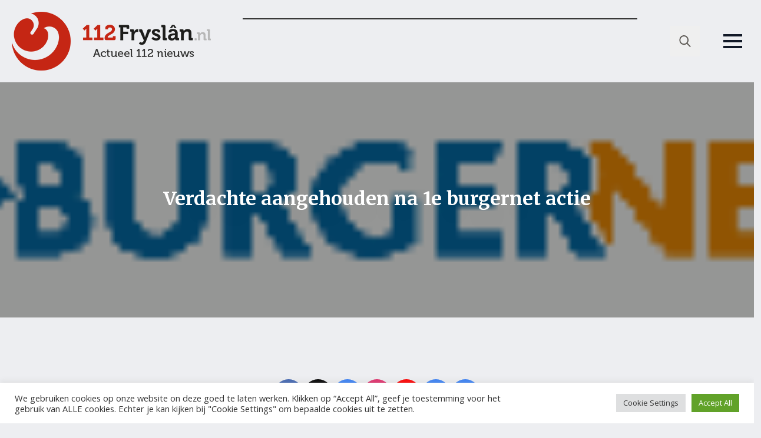

--- FILE ---
content_type: text/html; charset=UTF-8
request_url: https://112fryslan.nl/verdachte-aangehouden-na-1e-burgernet-actie/
body_size: 18858
content:
    <!doctype html>
    <html lang="nl-NL" itemscope itemtype="https://schema.org/BlogPosting">

    <head>
        <meta charset="UTF-8">
        <meta name="viewport" content="width=device-width, initial-scale=1">
                    <link rel='stylesheet' href='https://112fryslan.nl/wp-content/plugins/breakdance/plugin/themeless/normalize.min.css'>                <title>Verdachte aangehouden na 1e burgernet actie &#8211; 112 Fryslân</title>
<meta name='robots' content='max-image-preview:large' />
	<style>img:is([sizes="auto" i], [sizes^="auto," i]) { contain-intrinsic-size: 3000px 1500px }</style>
	<link rel='dns-prefetch' href='//112fryslan.nl' />
<link rel='dns-prefetch' href='//www.googletagmanager.com' />
<link rel='dns-prefetch' href='//pagead2.googlesyndication.com' />
<style id='co-authors-plus-coauthors-style-inline-css' type='text/css'>
.wp-block-co-authors-plus-coauthors.is-layout-flow [class*=wp-block-co-authors-plus]{display:inline}

</style>
<style id='co-authors-plus-avatar-style-inline-css' type='text/css'>
.wp-block-co-authors-plus-avatar :where(img){height:auto;max-width:100%;vertical-align:bottom}.wp-block-co-authors-plus-coauthors.is-layout-flow .wp-block-co-authors-plus-avatar :where(img){vertical-align:middle}.wp-block-co-authors-plus-avatar:is(.alignleft,.alignright){display:table}.wp-block-co-authors-plus-avatar.aligncenter{display:table;margin-inline:auto}

</style>
<style id='co-authors-plus-image-style-inline-css' type='text/css'>
.wp-block-co-authors-plus-image{margin-bottom:0}.wp-block-co-authors-plus-image :where(img){height:auto;max-width:100%;vertical-align:bottom}.wp-block-co-authors-plus-coauthors.is-layout-flow .wp-block-co-authors-plus-image :where(img){vertical-align:middle}.wp-block-co-authors-plus-image:is(.alignfull,.alignwide) :where(img){width:100%}.wp-block-co-authors-plus-image:is(.alignleft,.alignright){display:table}.wp-block-co-authors-plus-image.aligncenter{display:table;margin-inline:auto}

</style>
<link rel='stylesheet' id='mpp_gutenberg-css' href='https://112fryslan.nl/wp-content/plugins/metronet-profile-picture/dist/blocks.style.build.css?ver=2.6.3' type='text/css' media='all' />
<link rel='stylesheet' id='cookie-law-info-css' href='https://112fryslan.nl/wp-content/plugins/cookie-law-info/legacy/public/css/cookie-law-info-public.css?ver=3.3.6' type='text/css' media='all' />
<link rel='stylesheet' id='cookie-law-info-gdpr-css' href='https://112fryslan.nl/wp-content/plugins/cookie-law-info/legacy/public/css/cookie-law-info-gdpr.css?ver=3.3.6' type='text/css' media='all' />
<script type="text/javascript" src="https://112fryslan.nl/wp-includes/js/jquery/jquery.min.js?ver=3.7.1" id="jquery-core-js"></script>
<script type="text/javascript" src="https://112fryslan.nl/wp-includes/js/jquery/jquery-migrate.min.js?ver=3.4.1" id="jquery-migrate-js"></script>
<script type="text/javascript" id="cookie-law-info-js-extra">
/* <![CDATA[ */
var Cli_Data = {"nn_cookie_ids":["VISITOR_INFO1_LIVE","yt-remote-device-id","yt.innertube::requests","yt.innertube::nextId","breakdance_view_count","yt-remote-connected-devices","breakdance_session_count","_ga","breakdance_last_session_id","_gid","GoogleAdServingTest","__gads","PHPSESSID","CONSENT","CookieLawInfoConsent","__cf_bm","cookielawinfo-checkbox-advertisement","_gat","cf_use_ob","test_cookie","__gpi","IDE","YSC"],"cookielist":[],"non_necessary_cookies":{"necessary":["PHPSESSID","CookieLawInfoConsent","cf_use_ob"],"functional":["__cf_bm"],"performance":["_gat"],"analytics":["_ga","_gid","__gads","CONSENT"],"advertisement":["test_cookie","__gpi","IDE","YSC","VISITOR_INFO1_LIVE","yt-remote-device-id","yt.innertube::requests","yt.innertube::nextId","yt-remote-connected-devices"],"others":["breakdance_view_count","breakdance_session_count","breakdance_last_session_id","GoogleAdServingTest"]},"ccpaEnabled":"","ccpaRegionBased":"","ccpaBarEnabled":"","strictlyEnabled":["necessary","obligatoire"],"ccpaType":"gdpr","js_blocking":"1","custom_integration":"","triggerDomRefresh":"","secure_cookies":""};
var cli_cookiebar_settings = {"animate_speed_hide":"500","animate_speed_show":"500","background":"#FFF","border":"#b1a6a6c2","border_on":"","button_1_button_colour":"#61a229","button_1_button_hover":"#4e8221","button_1_link_colour":"#fff","button_1_as_button":"1","button_1_new_win":"","button_2_button_colour":"#333","button_2_button_hover":"#292929","button_2_link_colour":"#444","button_2_as_button":"","button_2_hidebar":"","button_3_button_colour":"#dedfe0","button_3_button_hover":"#b2b2b3","button_3_link_colour":"#333333","button_3_as_button":"1","button_3_new_win":"","button_4_button_colour":"#dedfe0","button_4_button_hover":"#b2b2b3","button_4_link_colour":"#333333","button_4_as_button":"1","button_7_button_colour":"#61a229","button_7_button_hover":"#4e8221","button_7_link_colour":"#fff","button_7_as_button":"1","button_7_new_win":"","font_family":"inherit","header_fix":"","notify_animate_hide":"1","notify_animate_show":"","notify_div_id":"#cookie-law-info-bar","notify_position_horizontal":"right","notify_position_vertical":"bottom","scroll_close":"","scroll_close_reload":"","accept_close_reload":"","reject_close_reload":"","showagain_tab":"1","showagain_background":"#fff","showagain_border":"#000","showagain_div_id":"#cookie-law-info-again","showagain_x_position":"100px","text":"#333333","show_once_yn":"1","show_once":"10000","logging_on":"","as_popup":"","popup_overlay":"1","bar_heading_text":"","cookie_bar_as":"banner","popup_showagain_position":"bottom-right","widget_position":"left"};
var log_object = {"ajax_url":"https:\/\/112fryslan.nl\/wp-admin\/admin-ajax.php"};
/* ]]> */
</script>
<script type="text/javascript" src="https://112fryslan.nl/wp-content/plugins/cookie-law-info/legacy/public/js/cookie-law-info-public.js?ver=3.3.6" id="cookie-law-info-js"></script>

<!-- Google tag (gtag.js) snippet toegevoegd door Site Kit -->
<!-- Google Analytics snippet toegevoegd door Site Kit -->
<script type="text/javascript" src="https://www.googletagmanager.com/gtag/js?id=G-5CT726VW0V" id="google_gtagjs-js" async></script>
<script type="text/javascript" id="google_gtagjs-js-after">
/* <![CDATA[ */
window.dataLayer = window.dataLayer || [];function gtag(){dataLayer.push(arguments);}
gtag("set","linker",{"domains":["112fryslan.nl"]});
gtag("js", new Date());
gtag("set", "developer_id.dZTNiMT", true);
gtag("config", "G-5CT726VW0V");
/* ]]> */
</script>

<!-- OG: 3.3.8 --><link rel="image_src" href="https://afbeeldingen.112fryslan.nl/uploads/2015/08/highres_00016591.jpg"><meta name="msapplication-TileImage" content="https://afbeeldingen.112fryslan.nl/uploads/2015/08/highres_00016591.jpg">
<meta property="og:image" content="https://afbeeldingen.112fryslan.nl/uploads/2015/08/highres_00016591.jpg"><meta property="og:image:secure_url" content="https://afbeeldingen.112fryslan.nl/uploads/2015/08/highres_00016591.jpg"><meta property="og:image:width" content="150"><meta property="og:image:height" content="32"><meta property="og:image:alt" content="highres_00016591.jpg"><meta property="og:image:type" content="image/gif"><meta property="og:description" content="LEEUWARDEN - Dinsdag ochtend, hebben 276 deelnemers aan Burgernet met de politie gezocht naar een verdachte van een inbraak in een woning aan de Helmersstraat in Leeuwarden.&#xD; &#xD; De inbreker werd niet op heterdaad aangehouden. Door het goede signalement werd de verdachte wel herkend door een lokaal goed bekende politieman. Door een prima samenwerking tussen..."><meta property="og:type" content="article"><meta property="og:locale" content="nl_NL"><meta property="og:site_name" content="112 Fryslân"><meta property="og:title" content="Verdachte aangehouden na 1e burgernet actie"><meta property="og:url" content="https://112fryslan.nl/verdachte-aangehouden-na-1e-burgernet-actie/"><meta property="og:updated_time" content="2008-11-11T22:42:02+01:00">
<meta property="article:published_time" content="2008-11-11T21:42:02+00:00"><meta property="article:modified_time" content="2008-11-11T21:42:02+00:00"><meta property="article:section" content="2. Gemeente"><meta property="article:section" content="Leeuwarden E.O."><meta property="article:author:username" content="112Fryslan">
<meta property="twitter:partner" content="ogwp"><meta property="twitter:card" content="summary"><meta property="twitter:image" content="https://afbeeldingen.112fryslan.nl/uploads/2015/08/highres_00016591.jpg"><meta property="twitter:image:alt" content="highres_00016591.jpg"><meta property="twitter:title" content="Verdachte aangehouden na 1e burgernet actie"><meta property="twitter:description" content="LEEUWARDEN - Dinsdag ochtend, hebben 276 deelnemers aan Burgernet met de politie gezocht naar een verdachte van een inbraak in een woning aan de Helmersstraat in Leeuwarden.&#xD; &#xD; De inbreker..."><meta property="twitter:url" content="https://112fryslan.nl/verdachte-aangehouden-na-1e-burgernet-actie/"><meta property="twitter:label1" content="Leestijd"><meta property="twitter:data1" content="2 minuten">
<meta itemprop="image" content="https://afbeeldingen.112fryslan.nl/uploads/2015/08/highres_00016591.jpg"><meta itemprop="name" content="Verdachte aangehouden na 1e burgernet actie"><meta itemprop="description" content="LEEUWARDEN - Dinsdag ochtend, hebben 276 deelnemers aan Burgernet met de politie gezocht naar een verdachte van een inbraak in een woning aan de Helmersstraat in Leeuwarden.&#xD; &#xD; De inbreker werd niet op heterdaad aangehouden. Door het goede signalement werd de verdachte wel herkend door een lokaal goed bekende politieman. Door een prima samenwerking tussen..."><meta itemprop="datePublished" content="2008-11-11"><meta itemprop="dateModified" content="2008-11-11T21:42:02+00:00">
<meta property="profile:username" content="112Fryslan">
<!-- /OG -->

<link rel="canonical" href="https://112fryslan.nl/verdachte-aangehouden-na-1e-burgernet-actie/" />
<link rel="alternate" title="oEmbed (JSON)" type="application/json+oembed" href="https://112fryslan.nl/wp-json/oembed/1.0/embed?url=https%3A%2F%2F112fryslan.nl%2Fverdachte-aangehouden-na-1e-burgernet-actie%2F" />
<link rel="alternate" title="oEmbed (XML)" type="text/xml+oembed" href="https://112fryslan.nl/wp-json/oembed/1.0/embed?url=https%3A%2F%2F112fryslan.nl%2Fverdachte-aangehouden-na-1e-burgernet-actie%2F&#038;format=xml" />
<meta name="generator" content="Site Kit by Google 1.164.0" /><meta name="keywords" content="112 Fryslan Regionaal nieuws Fryslan Friesland Brandweer Politie Ambulance Traumaheli">

<!-- Google AdSense meta tags toegevoegd door Site Kit -->
<meta name="google-adsense-platform-account" content="ca-host-pub-2644536267352236">
<meta name="google-adsense-platform-domain" content="sitekit.withgoogle.com">
<!-- Einde Google AdSense meta tags toegevoegd door Site Kit -->

<!-- Google AdSense snippet toegevoegd door Site Kit -->
<script type="text/javascript" async="async" src="https://pagead2.googlesyndication.com/pagead/js/adsbygoogle.js?client=ca-pub-4903098569248196&amp;host=ca-host-pub-2644536267352236" crossorigin="anonymous"></script>

<!-- Einde Google AdSense snippet toegevoegd door Site Kit -->
<link rel="icon" href="https://afbeeldingen.112fryslan.nl/uploads/2023/03/cropped-favo-112frl-32x32.png" sizes="32x32" />
<link rel="icon" href="https://afbeeldingen.112fryslan.nl/uploads/2023/03/cropped-favo-112frl-192x192.png" sizes="192x192" />
<link rel="apple-touch-icon" href="https://afbeeldingen.112fryslan.nl/uploads/2023/03/cropped-favo-112frl-180x180.png" />
<meta name="msapplication-TileImage" content="https://afbeeldingen.112fryslan.nl/uploads/2023/03/cropped-favo-112frl-270x270.png" />
<!-- [HEADER ASSETS] -->


<link rel="stylesheet" href="https://112fryslan.nl/wp-content/plugins/breakdance/subplugins/breakdance-elements/dependencies-files/breakdance-fancy-background@1/fancy-background.css?bd_ver=2.5.2" />
<link rel="stylesheet" href="https://112fryslan.nl/wp-content/plugins/breakdance/subplugins/breakdance-elements/dependencies-files/lightgallery@2/css/lightgallery-bundle.min.css?bd_ver=2.5.2" />
<link rel="stylesheet" href="https://112fryslan.nl/wp-content/plugins/breakdance/subplugins/breakdance-elements/dependencies-files/awesome-menu@1/awesome-menu.css?bd_ver=2.5.2" />
<link rel="stylesheet" href="https://fonts.googleapis.com/css2?family=Open Sans:ital,wght@0,100;0,200;0,300;0,400;0,500;0,600;0,700;0,800;0,900;1,100;1,200;1,300;1,400;1,500;1,600;1,700;1,800;1,900&family=Merriweather:ital,wght@0,100;0,200;0,300;0,400;0,500;0,600;0,700;0,800;0,900;1,100;1,200;1,300;1,400;1,500;1,600;1,700;1,800;1,900&display=swap" />

<link rel="stylesheet" href="https://112fryslan.nl/wp-content/uploads/breakdance/css/post-152588-defaults.css?v=89307fc94fff092ca850baf01799f989" />

<link rel="stylesheet" href="https://112fryslan.nl/wp-content/uploads/breakdance/css/post-152585-defaults.css?v=5fd0701c3c15d8d6cf8ae5f2413664c2" />

<link rel="stylesheet" href="https://112fryslan.nl/wp-content/uploads/breakdance/css/post-152661-defaults.css?v=9b721c4575043003c5240e4933848a26" />

<link rel="stylesheet" href="https://112fryslan.nl/wp-content/uploads/breakdance/css/global-settings.css?v=ad9558ffa54734f506016f2cae9c3170" />

<link rel="stylesheet" href="https://112fryslan.nl/wp-content/uploads/breakdance/css/presets.css?v=d41d8cd98f00b204e9800998ecf8427e" />



<link rel="stylesheet" href="https://112fryslan.nl/wp-content/uploads/breakdance/css/selectors.css?v=d41d8cd98f00b204e9800998ecf8427e" />





<link rel="stylesheet" href="https://112fryslan.nl/wp-content/uploads/breakdance/css/post-152588.css?v=4c1c25efa088004c818a374ffda34d82" />

<link rel="stylesheet" href="https://112fryslan.nl/wp-content/uploads/breakdance/css/post-152585.css?v=2c0b1a1f78f605fd0a2ffa647738f3fd" />

<link rel="stylesheet" href="https://112fryslan.nl/wp-content/uploads/breakdance/css/post-152661.css?v=8e7bd52acba77e1cce3f26faef1776ef" />
<!-- [/EOF HEADER ASSETS] --><script async src="https://pagead2.googlesyndication.com/pagead/js/adsbygoogle.js?client=ca-pub-4903098569248196"
     crossorigin="anonymous"></script>    </head>
    
    <body data-rsssl=1 class="wp-singular post-template-default single single-post postid-21532 single-format-standard wp-custom-logo wp-theme-breakdance-zero-theme-master breakdance">
            <div class='breakdance'><header class="bde-header-builder-152585-100 bde-header-builder bde-header-builder--sticky-scroll-slide">

<div class="bde-header-builder__container"><div class="bde-image-152585-101 bde-image">
<figure class="breakdance-image breakdance-image--152614">
	<div class="breakdance-image-container">
		<div class="breakdance-image-clip"><a class="breakdance-image-link breakdance-image-link--url" href="/" target="_self" rel="noopener" data-sub-html="" data-lg-size="-"><img class="breakdance-image-object" src="https://112fryslan.nl/wp-content/uploads/2022/10/logo-112Fryslan.png" width="338" height="100" srcset="https://112fryslan.nl/wp-content/uploads/2022/10/logo-112Fryslan-300x89.png 300w, https://112fryslan.nl/wp-content/uploads/2022/10/logo-112Fryslan.png 338w" sizes="(max-width: 338px) 100vw, 338px" alt="Logo"></a></div>
	</div></figure>

</div><div class="bde-code-block-152585-102 bde-code-block">

  <iframe name="boven-items" loading="lazy" title="home-top" style="padding: 0px; max-width:700px; max-height:78px; margin: 0px;" src="https://online-banners.nl/systeem/stramien.php?id=108" vspace="0" hspace="0" frameborder="0" scrolling="no" width="100%"></iframe>



</div><div class="bde-search-form-152585-103 bde-search-form">






      <button aria-label="Toggle search" aria-expanded="false" aria-controls="search-form-103" class="search-form__button search-form__button--full-screen js-search-form-expand-button">
                    	<svg width="100%" aria-hidden="true" class="search-form__icon--search" xmlns="http://www.w3.org/2000/svg" viewBox="0 0 512 512"><!--! Font Awesome Pro 6.0.0-beta2 by @fontawesome - https://fontawesome.com License - https://fontawesome.com/license (Commercial License) --><path d="M504.1 471l-134-134C399.1 301.5 415.1 256.8 415.1 208c0-114.9-93.13-208-208-208S-.0002 93.13-.0002 208S93.12 416 207.1 416c48.79 0 93.55-16.91 129-45.04l134 134C475.7 509.7 481.9 512 488 512s12.28-2.344 16.97-7.031C514.3 495.6 514.3 480.4 504.1 471zM48 208c0-88.22 71.78-160 160-160s160 71.78 160 160s-71.78 160-160 160S48 296.2 48 208z"/></svg>

            </button>
   


<form id="search-form-103" role="search" method="get" data-type="full-screen" aria-hidden="true" class="js-search-form search-form search-form--full-screen" action="https://112fryslan.nl">
    <input type='hidden' name='post_type' value='post' />
  <div class="search-form__container">
   
   

  	
  	<label class="screen-reader-text" for="search-form-field-103">Search for:</label>
   
     

     
   
     

           <div class="search-form__lightbox js-search-form-lightbox">
        <div role="button" class="search-form__lightbox-close js-search-form-close">
            <svg width="100%" aria-hidden="true" class="search-form__icon--close" xmlns="http://www.w3.org/2000/svg" viewBox="0 0 320 512"><!--! Font Awesome Pro 6.0.0-beta2 by @fontawesome - https://fontawesome.com License - https://fontawesome.com/license (Commercial License) --><path d="M312.1 375c9.369 9.369 9.369 24.57 0 33.94s-24.57 9.369-33.94 0L160 289.9l-119 119c-9.369 9.369-24.57 9.369-33.94 0s-9.369-24.57 0-33.94L126.1 256L7.027 136.1c-9.369-9.369-9.369-24.57 0-33.94s24.57-9.369 33.94 0L160 222.1l119-119c9.369-9.369 24.57-9.369 33.94 0s9.369 24.57 0 33.94L193.9 256L312.1 375z"/></svg>

        </div>

        <div class="search-form__lightbox-bg js-search-form-lightbox-bg"></div>
       
      
     <div class="search-form__lightbox-container">
        <button type="submit" class="search-form__lightbox-button">
                    		<svg width="100%" aria-hidden="true" class="search-form__icon--search" xmlns="http://www.w3.org/2000/svg" viewBox="0 0 512 512"><!--! Font Awesome Pro 6.0.0-beta2 by @fontawesome - https://fontawesome.com License - https://fontawesome.com/license (Commercial License) --><path d="M504.1 471l-134-134C399.1 301.5 415.1 256.8 415.1 208c0-114.9-93.13-208-208-208S-.0002 93.13-.0002 208S93.12 416 207.1 416c48.79 0 93.55-16.91 129-45.04l134 134C475.7 509.7 481.9 512 488 512s12.28-2.344 16.97-7.031C514.3 495.6 514.3 480.4 504.1 471zM48 208c0-88.22 71.78-160 160-160s160 71.78 160 160s-71.78 160-160 160S48 296.2 48 208z"/></svg>

      	          </button>
        <input type="text" id="search-form-field-103" class="js-search-form-field search-form__field" placeholder="Zoeken" value="" name="s" />
      </div>

    </div>
  
     
  </div>
</form>


</div><div class="bde-wp-menu-152585-109 bde-wp-menu">


      
        
    <nav class="breakdance-menu breakdance-menu--collapse    ">
    <button class="breakdance-menu-toggle breakdance-menu-toggle--squeeze" type="button" aria-label="Open Menu" aria-expanded="false" aria-controls="menu-109">
                  <span class="breakdance-menu-toggle-icon">
            <span class="breakdance-menu-toggle-lines"></span>
          </span>
            </button>
    
  <ul class="breakdance-menu-list" id="menu-109">
              
  
    <li id="menu-item-120626" class="menu-item menu-item-type-custom menu-item-object-custom menu-item-home menu-item-120626 breakdance-menu-item"><a href="https://112fryslan.nl" class="breakdance-menu-link">Home</a></li>
<li id="menu-item-120628" class="menu-item menu-item-type-post_type menu-item-object-page menu-item-privacy-policy menu-item-120628 breakdance-menu-item"><a href="https://112fryslan.nl/privacy-policy/" class="breakdance-menu-link">Privacy Policy</a></li>
<li id="menu-item-120629" class="menu-item menu-item-type-post_type menu-item-object-page menu-item-120629 breakdance-menu-item"><a href="https://112fryslan.nl/disclaimer/" class="breakdance-menu-link">Disclaimer</a></li>
<li id="menu-item-120630" class="menu-item menu-item-type-post_type menu-item-object-page menu-item-120630 breakdance-menu-item"><a href="https://112fryslan.nl/vacatures/" class="breakdance-menu-link">Vacatures</a></li>
<li id="menu-item-120631" class="menu-item menu-item-type-post_type menu-item-object-page menu-item-120631 breakdance-menu-item"><a href="https://112fryslan.nl/adverteren/" class="breakdance-menu-link">Adverteren</a></li>
<li id="menu-item-175794" class="menu-item menu-item-type-post_type menu-item-object-page menu-item-175794 breakdance-menu-item"><a href="https://112fryslan.nl/overig/" class="breakdance-menu-link">Overig</a></li>
<li id="menu-item-152748" class="menu-item menu-item-type-post_type menu-item-object-page menu-item-152748 breakdance-menu-item"><a href="https://112fryslan.nl/contact-2/" class="breakdance-menu-link">Contact</a></li>

  </ul>
  </nav>


</div></div>


</header></div><div class='breakdance'><section class="bde-section-152588-140 bde-section">
  
  
	



<div class="section-container"><style>.breakdance .bde-div-152588-141{background-image:url(https://afbeeldingen.112fryslan.nl/uploads/2015/08/highres_00016591.jpg);background-size:cover;background-position:center center}.breakdance .bde-div-152588-141>*{z-index:1}.breakdance .bde-div-152588-141>.section-background-overlay{z-index:0}.breakdance .bde-div-152588-141>.section-background-overlay{background-color:var(--overlay);transition:background-color var(--bde-transition-duration) ease-in-out}.breakdance .bde-div-152588-141{overflow:hidden}</style><div class="bde-div-152588-141 bde-div">
              
  
  
	

  <div class="section-background-overlay"></div>


<ul class="bde-post-meta-152588-104 bde-post-meta geen-regio">
<li class="ee-postmeta-terms-wrap"><span class="ee-postmeta-term"><a href="https://112fryslan.nl/category/regio/">2. Gemeente</span></a><span class="ee-postmeta-term"><a href="https://112fryslan.nl/category/regio/leeuwarden/">Leeuwarden E.O.</span></a></li>
</ul><h1 class="bde-heading-152588-106 bde-heading">
Verdachte aangehouden na 1e burgernet actie
</h1>
</div></div>
</section><section class="bde-section-152588-100 bde-section">
  
  
	



<div class="section-container"><div class="bde-code-block-152588-101 bde-code-block">

  <iframe name="boven-items" loading="lazy" title="home-top" style="padding: 0px; max-height: 48px; margin: 0px;" src="https://online-banners.nl/systeem/stramien.php?id=108" vspace="0" hspace="0" frameborder="0" scrolling="no" width="100%"></iframe>



</div></div>
</section><section class="bde-section-152588-107 bde-section">
  
  
	



<div class="section-container"><div class="bde-shortcode-152588-155 bde-shortcode">
    <script async src="https://pagead2.googlesyndication.com/pagead/js/adsbygoogle.js?client=ca-pub-4903098569248196"
        crossorigin="anonymous"></script>
    <ins class="adsbygoogle"
        style="display:block"
        data-ad-client="ca-pub-4903098569248196"
        data-ad-slot="3711852653"
        data-ad-format="auto"
        data-full-width-responsive="true"></ins>
    <script>
        (adsbygoogle = window.adsbygoogle || []).push({});
    </script>
    
</div><div class="bde-columns-152588-108 bde-columns"><div class="bde-column-152588-109 bde-column">
  
  
	



<div class="bde-columns-152588-110 bde-columns"><div class="bde-column-152588-111 bde-column">
  
  
	



<div class="bde-shortcode-152588-112 bde-shortcode">
<div class="bde-author-142593-122 bde-author"><a href="https://112fryslan.nl/author/tussendoor/"><div class="ee-author-avatar"><img alt='112Fryslan' src='https://secure.gravatar.com/avatar/1cbd2bea01bd86a1ab779bee6cc8d641f378e1e2fb563d8cf3a52b33776ad675?s=60&#038;d=mm&#038;r=g' srcset='https://secure.gravatar.com/avatar/1cbd2bea01bd86a1ab779bee6cc8d641f378e1e2fb563d8cf3a52b33776ad675?s=120&#038;d=mm&#038;r=g 2x' class='avatar avatar-60 photo' height='60' width='60' loading='lazy' decoding='async'/></div></a><div class="ee-author-description"><a href="https://112fryslan.nl/author/tussendoor/" class="ee-author-name-link"><div class="ee-author-name">112Fryslan</div></a></div></div>
</div><ul class="bde-post-meta-152588-113 bde-post-meta">
            <li class="ee-postmeta-date-wrap">
                                                        <span class="ee-postmeta-date">11-11-08 22:42</span>
                                </li>
            
</ul>
</div><div class="bde-column-152588-114 bde-column">
  
  
	



<div class="bde-div-152588-115 bde-div">
  
  
	



<ul class="bde-post-meta-152588-116 bde-post-meta regio-only">
            <li class="ee-postmeta-date-wrap">
                                                            <div class="ee-postmeta-icon breakdance-icon-atom"><svg xmlns="http://www.w3.org/2000/svg" viewBox="0 0 448 512"><!-- Font Awesome Free 5.15.1 by @fontawesome - https://fontawesome.com License - https://fontawesome.com/license/free (Icons: CC BY 4.0, Fonts: SIL OFL 1.1, Code: MIT License) --><path d="M148 288h-40c-6.6 0-12-5.4-12-12v-40c0-6.6 5.4-12 12-12h40c6.6 0 12 5.4 12 12v40c0 6.6-5.4 12-12 12zm108-12v-40c0-6.6-5.4-12-12-12h-40c-6.6 0-12 5.4-12 12v40c0 6.6 5.4 12 12 12h40c6.6 0 12-5.4 12-12zm96 0v-40c0-6.6-5.4-12-12-12h-40c-6.6 0-12 5.4-12 12v40c0 6.6 5.4 12 12 12h40c6.6 0 12-5.4 12-12zm-96 96v-40c0-6.6-5.4-12-12-12h-40c-6.6 0-12 5.4-12 12v40c0 6.6 5.4 12 12 12h40c6.6 0 12-5.4 12-12zm-96 0v-40c0-6.6-5.4-12-12-12h-40c-6.6 0-12 5.4-12 12v40c0 6.6 5.4 12 12 12h40c6.6 0 12-5.4 12-12zm192 0v-40c0-6.6-5.4-12-12-12h-40c-6.6 0-12 5.4-12 12v40c0 6.6 5.4 12 12 12h40c6.6 0 12-5.4 12-12zm96-260v352c0 26.5-21.5 48-48 48H48c-26.5 0-48-21.5-48-48V112c0-26.5 21.5-48 48-48h48V12c0-6.6 5.4-12 12-12h40c6.6 0 12 5.4 12 12v52h128V12c0-6.6 5.4-12 12-12h40c6.6 0 12 5.4 12 12v52h48c26.5 0 48 21.5 48 48zm-48 346V160H48v298c0 3.3 2.7 6 6 6h340c3.3 0 6-2.7 6-6z"/></svg></div>                    <span class="ee-postmeta-date">11-11-08 22:42</span>
                                </li>
            <li class="ee-postmeta-terms-wrap"><div class="ee-postmeta-icon breakdance-icon-atom"><svg xmlns="http://www.w3.org/2000/svg" viewBox="0 0 640 512"><!-- Font Awesome Free 5.15.1 by @fontawesome - https://fontawesome.com License - https://fontawesome.com/license/free (Icons: CC BY 4.0, Fonts: SIL OFL 1.1, Code: MIT License) --><path d="M616 192H480V24c0-13.26-10.74-24-24-24H312c-13.26 0-24 10.74-24 24v72h-64V16c0-8.84-7.16-16-16-16h-16c-8.84 0-16 7.16-16 16v80h-64V16c0-8.84-7.16-16-16-16H80c-8.84 0-16 7.16-16 16v80H24c-13.26 0-24 10.74-24 24v360c0 17.67 14.33 32 32 32h576c17.67 0 32-14.33 32-32V216c0-13.26-10.75-24-24-24zM128 404c0 6.63-5.37 12-12 12H76c-6.63 0-12-5.37-12-12v-40c0-6.63 5.37-12 12-12h40c6.63 0 12 5.37 12 12v40zm0-96c0 6.63-5.37 12-12 12H76c-6.63 0-12-5.37-12-12v-40c0-6.63 5.37-12 12-12h40c6.63 0 12 5.37 12 12v40zm0-96c0 6.63-5.37 12-12 12H76c-6.63 0-12-5.37-12-12v-40c0-6.63 5.37-12 12-12h40c6.63 0 12 5.37 12 12v40zm128 192c0 6.63-5.37 12-12 12h-40c-6.63 0-12-5.37-12-12v-40c0-6.63 5.37-12 12-12h40c6.63 0 12 5.37 12 12v40zm0-96c0 6.63-5.37 12-12 12h-40c-6.63 0-12-5.37-12-12v-40c0-6.63 5.37-12 12-12h40c6.63 0 12 5.37 12 12v40zm0-96c0 6.63-5.37 12-12 12h-40c-6.63 0-12-5.37-12-12v-40c0-6.63 5.37-12 12-12h40c6.63 0 12 5.37 12 12v40zm160 96c0 6.63-5.37 12-12 12h-40c-6.63 0-12-5.37-12-12v-40c0-6.63 5.37-12 12-12h40c6.63 0 12 5.37 12 12v40zm0-96c0 6.63-5.37 12-12 12h-40c-6.63 0-12-5.37-12-12v-40c0-6.63 5.37-12 12-12h40c6.63 0 12 5.37 12 12v40zm0-96c0 6.63-5.37 12-12 12h-40c-6.63 0-12-5.37-12-12V76c0-6.63 5.37-12 12-12h40c6.63 0 12 5.37 12 12v40zm160 288c0 6.63-5.37 12-12 12h-40c-6.63 0-12-5.37-12-12v-40c0-6.63 5.37-12 12-12h40c6.63 0 12 5.37 12 12v40zm0-96c0 6.63-5.37 12-12 12h-40c-6.63 0-12-5.37-12-12v-40c0-6.63 5.37-12 12-12h40c6.63 0 12 5.37 12 12v40z"/></svg></div><span class="ee-postmeta-term"><a href="https://112fryslan.nl/category/regio/">2. Gemeente</span></a><span class="ee-postmeta-term"><a href="https://112fryslan.nl/category/regio/leeuwarden/">Leeuwarden E.O.</span></a></li>
</ul>
</div><div class="bde-rich-text-152588-118 bde-rich-text breakdance-rich-text-styles">
<p>LEEUWARDEN &#8211; Dinsdag ochtend, hebben 276 deelnemers aan Burgernet met de politie gezocht naar een verdachte van een inbraak in een woning aan de Helmersstraat in Leeuwarden.<br />&#xD; <br />&#xD; De inbreker werd niet op heterdaad aangehouden. Door het goede signalement werd de verdachte wel herkend door een lokaal goed bekende politieman. Door een prima samenwerking tussen burgers en politie kon de dader, een 31-jarige inwoner van Leeuwarden, vanmiddag in de stad door surveillerende agenten worden aangehouden. <br />&#xD; <br />&#xD; Dinsdagochtend omstreeks 11.00 uur zag een getuige een man over een tuinhek van een woning aan de Helmersstraat klimmen. De Leeuwarder liep vervolgens naar de achterzijde van de woning en tikte daar een ruitje in. Mogelijk werd de inbreker gestoord want plotseling ging hij er vandoor. Dit was voor de getuige het moment om direct via 1-1-2 de politie te waarschuwen. De getuige gaf een uitstekend signalement door van de man en zijn vluchtrichting. Door het goede signalement en de vluchtrichting kon de eerste Burgernetactie in Frysl&#xE2;n worden opgestart. In de straal van twee kilometer rondom de Helmersstraat werden 276 deelnemers telefonisch gevraagd om samen met de politie uit te kijken naar de vluchtende inbreker. Een aantal deelnemers belde met Burgernet om informatie door te geven. Dit leidde niet direct tot de aanhouding van de 31-jarige. Door het goede signalement kon de inbreker diezelfde dag alsnog worden aangehouden.<br />&#xD;  <br />&#xD; <b>Burgernet</b><br />&#xD; Burgernet is een uniek samenwerkingsverband tussen burgers, gemeente en politie om de veiligheid in de woon- en werkomgeving te bevorderen. Hierbij wordt gebruik gemaakt van een telefonisch netwerk van inwoners en medewerkers van bedrijven uit de gemeente. De centralist van de meldkamer van de politie start, na een melding van bijvoorbeeld een inbraak of een vermist kind, een Burgernetactie op. Dit gebeurt op basis van een goed signalement. De deelnemers bellen alleen met Burgernet wanneer ze bruikbare informatie hebben.<br />&#xD;  <br />&#xD; <b>Deelnemen aan Burgernet</b><br />&#xD; Wilt u net als deze 267 mensen van vandaag ook een bijdrage leveren aan de veiligheid in uw wijk of dorp, neem dan deel aan Burgernet. Dit kan op dit moment alleen nog in de gemeenten Leeuwarden en Dantumadeel. De overige Friese gemeenten sluiten eind 2009 aan bij Burgernet. Klik hier voor het [url=https://www.burgernet.nl/BurgerVeiligheidPortaal/BurgernetActies.aspx]aanmeldingsformulier[/url].<br />&#xD;  <br />&#xD; <b>1-1-2 heterdaad </b><br />&#xD; Ziet u een misdrijf op heterdaad gebeuren, aarzel dan niet en bel direct 1-1-2 en de politie komt: 1-1-2 daar pak je daders mee!<br />&#xD; Meer weten? Kijk op [url=http://www.112heterdaad.nl/]www.112heterdaad.nl[/url]</p>

</div><div class="bde-author-152588-119 bde-author">
      <div class="ee-author-avatar"><img alt='' src='https://secure.gravatar.com/avatar/1cbd2bea01bd86a1ab779bee6cc8d641f378e1e2fb563d8cf3a52b33776ad675?s=300&#038;d=mm&#038;r=g' srcset='https://secure.gravatar.com/avatar/1cbd2bea01bd86a1ab779bee6cc8d641f378e1e2fb563d8cf3a52b33776ad675?s=600&#038;d=mm&#038;r=g 2x' class='avatar avatar-300 photo' height='300' width='300' loading='lazy' decoding='async'/></div>
      
<div class="ee-author-description">

<h2 class="ee-author-name toc-ignore">112Fryslan</h2>

<div class="ee-author-bio"></div>

<div class="ee-author-links">


    
                                    
    
    
    
    
            
            <button type="button" class="button-atom button-atom--custom ee_author-button-website"  >
    
        <span class="button-atom__text">Website</span>

                            
        
            </button>
    




</div>

</div>


</div><div class="bde-div-152588-132 bde-div">
  
  
	



<div class="bde-social-share-buttons-152588-120 bde-social-share-buttons">
<div class="bde-social-share-button bde-social-share-button-mobile js-breakdance-share-mobile">
  <span class="bde-social-share-button-icon">
    <svg fill="none" xmlns="http://www.w3.org/2000/svg" viewbox="0 0 16 16">
      <path d="M11 2.5a2.5 2.5 0 1 1 .603 1.628l-6.718 3.12c.154.49.154 1.015 0 1.504l6.718 3.12a2.5 2.5 0 1 1-.488.876l-6.718-3.12a2.5 2.5 0 1 1 0-3.256l6.718-3.12A2.504 2.504 0 0 1 11 2.5Z" fill="currentColor"/>
    </svg>
  </span>
    <span class="bde-social-share-button-text">Delen</span>
  </div>

<div class="js-breakdance-share-button bde-social-share-button bde-social-share-button-facebook" data-network="Facebook"  >
    <span class="bde-social-share-button-icon">
        <svg aria-hidden="true" focusable="false" data-prefix="fab" class="svg-inline--fa fa-facebook fa-w-16" role="img" fill="none" xmlns="http://www.w3.org/2000/svg" viewbox="0 0 800 800">
      <path d="M768 0H32C14.3 0 0 14.3 0 32v736c0 17.7 14.3 32 32 32h736c17.7 0 32-14.3 32-32V32c0-17.7-14.3-32-32-32Zm-92.4 233.5h-63.9c-50.1 0-59.8 23.8-59.8 58.8v77.1h119.6l-15.6 120.7h-104V800H427.2V490.2H322.9V369.4h104.3v-89c0-103.3 63.1-159.6 155.3-159.6 44.2 0 82.1 3.3 93.2 4.8v107.9h-.1Z" fill="currentColor"/>
    </svg>
      </span>
      <span class="bde-social-share-button-text">
        Facebook
      </span>
  </div>
<div class="js-breakdance-share-button bde-social-share-button bde-social-share-button-twitter" data-network="Twitter"  >
    <span class="bde-social-share-button-icon">
        <svg aria-hidden="true" focusable="false" data-prefix="fab" class="svg-inline--fa fa-twitter fa-w-16" role="img" xmlns="http://www.w3.org/2000/svg" viewbox="0 0 512 512">
      <path fill="currentColor" d="M389.2 48h70.6L305.6 224.2 487 464H345L233.7 318.6 106.5 464H35.8L200.7 275.5 26.8 48H172.4L272.9 180.9 389.2 48zM364.4 421.8h39.1L151.1 88h-42L364.4 421.8z" />
    </svg>
      </span>
      <span class="bde-social-share-button-text">
        Twitter
      </span>
  </div>
<div class="js-breakdance-share-button bde-social-share-button bde-social-share-button-whatsapp" data-network="WhatsApp"  >
    <span class="bde-social-share-button-icon">
        <svg aria-hidden="true" focusable="false" data-prefix="fab" class="svg-inline--fa fa-whatsapp fa-w-14" role="img" xmlns="http://www.w3.org/2000/svg" viewbox="0 0 448 512">
      <path fill="currentColor" d="M380.9 97.1C339 55.1 283.2 32 223.9 32c-122.4 0-222 99.6-222 222 0 39.1 10.2 77.3 29.6 111L0 480l117.7-30.9c32.4 17.7 68.9 27 106.1 27h.1c122.3 0 224.1-99.6 224.1-222 0-59.3-25.2-115-67.1-157zm-157 341.6c-33.2 0-65.7-8.9-94-25.7l-6.7-4-69.8 18.3L72 359.2l-4.4-7c-18.5-29.4-28.2-63.3-28.2-98.2 0-101.7 82.8-184.5 184.6-184.5 49.3 0 95.6 19.2 130.4 54.1 34.8 34.9 56.2 81.2 56.1 130.5 0 101.8-84.9 184.6-186.6 184.6zm101.2-138.2c-5.5-2.8-32.8-16.2-37.9-18-5.1-1.9-8.8-2.8-12.5 2.8-3.7 5.6-14.3 18-17.6 21.8-3.2 3.7-6.5 4.2-12 1.4-32.6-16.3-54-29.1-75.5-66-5.7-9.8 5.7-9.1 16.3-30.3 1.8-3.7.9-6.9-.5-9.7-1.4-2.8-12.5-30.1-17.1-41.2-4.5-10.8-9.1-9.3-12.5-9.5-3.2-.2-6.9-.2-10.6-.2-3.7 0-9.7 1.4-14.8 6.9-5.1 5.6-19.4 19-19.4 46.3 0 27.3 19.9 53.7 22.6 57.4 2.8 3.7 39.1 59.7 94.8 83.8 35.2 15.2 49 16.5 66.6 13.9 10.7-1.6 32.8-13.4 37.4-26.4 4.6-13 4.6-24.1 3.2-26.4-1.3-2.5-5-3.9-10.5-6.6z"></path>
    </svg>
      </span>
      <span class="bde-social-share-button-text">
        WhatsApp
      </span>
  </div>
<div class="js-breakdance-share-button bde-social-share-button bde-social-share-button-telegram" data-network="Telegram"  >
    <span class="bde-social-share-button-icon">
        <svg aria-hidden="true" focusable="false" data-prefix="fab" class="svg-inline--fa fa-telegram fa-w-16" role="img" xmlns="http://www.w3.org/2000/svg" viewbox="0 0 496 512">
      <path fill="currentColor" d="M248 8C111 8 0 119 0 256s111 248 248 248 248-111 248-248S385 8 248 8zm121.8 169.9l-40.7 191.8c-3 13.6-11.1 16.9-22.4 10.5l-62-45.7-29.9 28.8c-3.3 3.3-6.1 6.1-12.5 6.1l4.4-63.1 114.9-103.8c5-4.4-1.1-6.9-7.7-2.5l-142 89.4-61.2-19.1c-13.3-4.2-13.6-13.3 2.8-19.7l239.1-92.2c11.1-4 20.8 2.7 17.2 19.5z"></path>
    </svg>
      </span>
      <span class="bde-social-share-button-text">
        Telegram
      </span>
  </div>

</div><div class="bde-button-152588-131 bde-button">
    
                                    
    
    
    
    
            
                    
            
            

    
    
    
    
    
    <a class="breakdance-link button-atom button-atom--custom bde-button__button" href="/" target="_self" data-type="url"  >

    
        <span class="button-atom__text">Bekijk meer artikelen op onze voorpagina</span>

                            
        
                </a>

    


</div>
</div><div class="bde-code-block-152588-121 bde-code-block">

  <iframe loading="lazy" title="banner-home-top" style="padding: 0px; margin: 0px; max-height: 60px;" src="https://online-banners.nl/systeem/stramien-test.php?id=222" vspace="0" hspace="0" frameborder="0" scrolling="no" width="100%"></iframe>


</div><div class="bde-code-block-152588-134 bde-code-block">

  <iframe loading="lazy" title="banner-home-top" style="padding: 0px; margin: 0px; max-height: 90px;" src="https://online-banners.nl/systeem/stramien-test.php?id=222" vspace="0" hspace="0" frameborder="0" scrolling="no" width="100%"></iframe>


</div><div class="bde-code-block-152588-136 bde-code-block">

  <script async src="https://pagead2.googlesyndication.com/pagead/js/adsbygoogle.js?client=ca-pub-4903098569248196"
     crossorigin="anonymous"></script>
<ins class="adsbygoogle"
     style="display:block"
     data-ad-format="autorelaxed"
     data-ad-client="ca-pub-4903098569248196"
     data-ad-slot="2404823984"></ins>
<script>
     (adsbygoogle = window.adsbygoogle || []).push({});
</script>


</div>
</div><div class="bde-column-152588-122 bde-column">
  
  
	



<div class="bde-gallery-152588-133 bde-gallery">













<div class="ee-gallery ee-gallery--isotope ee-gallery--justified ee-gallery--single ee-gallery--lightbox ee-gallery-- ee-gallery--caption- ee-gallery--caption-none ee-gallery--ratio">
                  
      <a class="ee-gallery-item ee-gallery-item--image ee-gallery-item--single" href="https://afbeeldingen.112fryslan.nl/uploads/2015/08/highres_00016591.jpg"  data-sub-html="<span></span>" data-category="1"                  data-lg-size="150-32"

      >
        <figure class="ee-gallery-item-figure">
                        <img class="breakdance-image-object" src="https://afbeeldingen.112fryslan.nl/uploads/2015/08/highres_00016591.jpg" width="150" height="32" sizes="(max-width: 150px) 100vw, 150px" loading="lazy">
          
                  </figure>
      </a>

      
      <div class="ee-gallery-gutter"></div>
  </div>



</div><div class="bde-gallery-152588-123 bde-gallery">


  










<div class="ee-gallery ee-gallery--default ee-gallery--grid ee-gallery--single ee-gallery--lightbox ee-gallery-- ee-gallery--caption- ee-gallery--caption-none ee-gallery--ratio">
                  
      <a class="ee-gallery-item ee-gallery-item--image ee-gallery-item--single" href="https://afbeeldingen.112fryslan.nl/uploads/2015/08/highres_00016591.jpg"  data-sub-html="<span></span>" data-category="1"                  data-lg-size="150-32"

      >
        <figure class="ee-gallery-item-figure">
                        <img class="breakdance-image-object" src="https://afbeeldingen.112fryslan.nl/uploads/2015/08/highres_00016591.jpg" width="150" height="32" sizes="(max-width: 150px) 100vw, 150px" loading="lazy">
          
                  </figure>
      </a>

      
  </div>



</div>
</div></div><div class="bde-shortcode-152588-154 bde-shortcode">
    <script async src="https://pagead2.googlesyndication.com/pagead/js/adsbygoogle.js?client=ca-pub-4903098569248196"
        crossorigin="anonymous"></script>
    <ins class="adsbygoogle"
        style="display:block"
        data-ad-client="ca-pub-4903098569248196"
        data-ad-slot="3711852653"
        data-ad-format="auto"
        data-full-width-responsive="true"></ins>
    <script>
        (adsbygoogle = window.adsbygoogle || []).push({});
    </script>
    
</div>
</div><div class="bde-column-152588-124 bde-column">
  
  
	



<div class="bde-social-icons-152588-137 bde-social-icons">
                  
            
            

    
    
    
    
    
    <a class="breakdance-link bde-social-icons__icon-wrapper bde-social-icons__icon-facebook" href="https://www.facebook.com/112fryslan" target="_blank" data-type="url" aria-label="facebook" >

             <svg xmlns="http://www.w3.org/2000/svg" width="100%" viewBox="0 0 24 24">
            <path d="M9 8h-3v4h3v12h5v-12h3.642l.358-4h-4v-1.667c0-.955.192-1.333 1.115-1.333h2.885v-5h-3.808c-3.596 0-5.192 1.583-5.192 4.615v3.385z"/>
       </svg>
              </a>

                    
            
            

    
    
    
    
    
    <a class="breakdance-link bde-social-icons__icon-wrapper bde-social-icons__icon-instagram" href="https://www.instagram.com/112fryslan.nl" target="_self" data-type="url" aria-label="instagram" >

             <svg xmlns="http://www.w3.org/2000/svg" width="100%" viewBox="0 0 24 24">
            <path d="M12 2.163c3.204 0 3.584.012 4.85.07 3.252.148 4.771 1.691 4.919 4.919.058 1.265.069 1.645.069 4.849 0 3.205-.012 3.584-.069 4.849-.149 3.225-1.664 4.771-4.919 4.919-1.266.058-1.644.07-4.85.07-3.204 0-3.584-.012-4.849-.07-3.26-.149-4.771-1.699-4.919-4.92-.058-1.265-.07-1.644-.07-4.849 0-3.204.013-3.583.07-4.849.149-3.227 1.664-4.771 4.919-4.919 1.266-.057 1.645-.069 4.849-.069zm0-2.163c-3.259 0-3.667.014-4.947.072-4.358.2-6.78 2.618-6.98 6.98-.059 1.281-.073 1.689-.073 4.948 0 3.259.014 3.668.072 4.948.2 4.358 2.618 6.78 6.98 6.98 1.281.058 1.689.072 4.948.072 3.259 0 3.668-.014 4.948-.072 4.354-.2 6.782-2.618 6.979-6.98.059-1.28.073-1.689.073-4.948 0-3.259-.014-3.667-.072-4.947-.196-4.354-2.617-6.78-6.979-6.98-1.281-.059-1.69-.073-4.949-.073zm0 5.838c-3.403 0-6.162 2.759-6.162 6.162s2.759 6.163 6.162 6.163 6.162-2.759 6.162-6.163c0-3.403-2.759-6.162-6.162-6.162zm0 10.162c-2.209 0-4-1.79-4-4 0-2.209 1.791-4 4-4s4 1.791 4 4c0 2.21-1.791 4-4 4zm6.406-11.845c-.796 0-1.441.645-1.441 1.44s.645 1.44 1.441 1.44c.795 0 1.439-.645 1.439-1.44s-.644-1.44-1.439-1.44z"/>
       </svg>
              </a>

                    
            
            

    
    
    
    
    
    <a class="breakdance-link bde-social-icons__icon-wrapper bde-social-icons__icon-custom" href="https://t.me/fryslan112" target="_self" data-type="url" aria-label="custom" >

                        <svg xmlns="http://www.w3.org/2000/svg" viewBox="0 0 448 512"><!-- Font Awesome Free 5.15.1 by @fontawesome - https://fontawesome.com License - https://fontawesome.com/license/free (Icons: CC BY 4.0, Fonts: SIL OFL 1.1, Code: MIT License) --><path d="M446.7 98.6l-67.6 318.8c-5.1 22.5-18.4 28.1-37.3 17.5l-103-75.9-49.7 47.8c-5.5 5.5-10.1 10.1-20.7 10.1l7.4-104.9 190.9-172.5c8.3-7.4-1.8-11.5-12.9-4.1L117.8 284 16.2 252.2c-22.1-6.9-22.5-22.1 4.6-32.7L418.2 66.4c18.4-6.9 34.5 4.1 28.5 32.2z"/></svg>
                      </a>

                    
            
            

    
    
    
    
    
    <a class="breakdance-link bde-social-icons__icon-wrapper bde-social-icons__icon-custom" href="https://mastodon.frl/@112fryslan" target="_self" data-type="url" aria-label="custom" >

                        <svg xmlns="http://www.w3.org/2000/svg" viewBox="0 0 448 512"><!-- Font Awesome Free 5.15.1 by @fontawesome - https://fontawesome.com License - https://fontawesome.com/license/free (Icons: CC BY 4.0, Fonts: SIL OFL 1.1, Code: MIT License) --><path d="M433 179.11c0-97.2-63.71-125.7-63.71-125.7-62.52-28.7-228.56-28.4-290.48 0 0 0-63.72 28.5-63.72 125.7 0 115.7-6.6 259.4 105.63 289.1 40.51 10.7 75.32 13 103.33 11.4 50.81-2.8 79.32-18.1 79.32-18.1l-1.7-36.9s-36.31 11.4-77.12 10.1c-40.41-1.4-83-4.4-89.63-54a102.54 102.54 0 0 1-.9-13.9c85.63 20.9 158.65 9.1 178.75 6.7 56.12-6.7 105-41.3 111.23-72.9 9.8-49.8 9-121.5 9-121.5zm-75.12 125.2h-46.63v-114.2c0-49.7-64-51.6-64 6.9v62.5h-46.33V197c0-58.5-64-56.6-64-6.9v114.2H90.19c0-122.1-5.2-147.9 18.41-175 25.9-28.9 79.82-30.8 103.83 6.1l11.6 19.5 11.6-19.5c24.11-37.1 78.12-34.8 103.83-6.1 23.71 27.3 18.4 53 18.4 175z"/></svg>
                      </a>

                    
            
            

    
    
    
    
    
    <a class="breakdance-link bde-social-icons__icon-wrapper bde-social-icons__icon-custom" href="https://www.threads.net/@112fryslan.nl" target="_self" data-type="url" aria-label="custom" >

                        <svg xmlns="http://www.w3.org/2000/svg" aria-label="Threads" viewBox="0 0 192 192"><path class="x19hqcy" d="M141.537 88.9883C140.71 88.5919 139.87 88.2104 139.019 87.8451C137.537 60.5382 122.616 44.905 97.5619 44.745C97.4484 44.7443 97.3355 44.7443 97.222 44.7443C82.2364 44.7443 69.7731 51.1409 62.102 62.7807L75.881 72.2328C81.6116 63.5383 90.6052 61.6848 97.2286 61.6848C97.3051 61.6848 97.3819 61.6848 97.4576 61.6855C105.707 61.7381 111.932 64.1366 115.961 68.814C118.893 72.2193 120.854 76.925 121.825 82.8638C114.511 81.6207 106.601 81.2385 98.145 81.7233C74.3247 83.0954 59.0111 96.9879 60.0396 116.292C60.5615 126.084 65.4397 134.508 73.775 140.011C80.8224 144.663 89.899 146.938 99.3323 146.423C111.79 145.74 121.563 140.987 128.381 132.296C133.559 125.696 136.834 117.143 138.28 106.366C144.217 109.949 148.617 114.664 151.047 120.332C155.179 129.967 155.42 145.8 142.501 158.708C131.182 170.016 117.576 174.908 97.0135 175.059C74.2042 174.89 56.9538 167.575 45.7381 153.317C35.2355 139.966 29.8077 120.682 29.6052 96C29.8077 71.3178 35.2355 52.0336 45.7381 38.6827C56.9538 24.4249 74.2039 17.11 97.0132 16.9405C119.988 17.1113 137.539 24.4614 149.184 38.788C154.894 45.8136 159.199 54.6488 162.037 64.9503L178.184 60.6422C174.744 47.9622 169.331 37.0357 161.965 27.974C147.036 9.60668 125.202 0.195148 97.0695 0H96.9569C68.8816 0.19447 47.2921 9.6418 32.7883 28.0793C19.8819 44.4864 13.2244 67.3157 13.0007 95.9325L13 96L13.0007 96.0675C13.2244 124.684 19.8819 147.514 32.7883 163.921C47.2921 182.358 68.8816 191.806 96.9569 192H97.0695C122.03 191.827 139.624 185.292 154.118 170.811C173.081 151.866 172.51 128.119 166.26 113.541C161.776 103.087 153.227 94.5962 141.537 88.9883ZM98.4405 129.507C88.0005 130.095 77.1544 125.409 76.6196 115.372C76.2232 107.93 81.9158 99.626 99.0812 98.6368C101.047 98.5234 102.976 98.468 104.871 98.468C111.106 98.468 116.939 99.0737 122.242 100.233C120.264 124.935 108.662 128.946 98.4405 129.507Z"/></svg>
                      </a>

    
</div><div class="bde-code-block-152588-125 bde-code-block">

  <iframe loading="lazy" style="border:none;padding: 0px; margin: 0px;" src="https://online-banners.nl/systeem/stramien.php?id=109" vspace="0" hspace="0" height="1330" width="100%" scrolling="no"></iframe>


</div><div class="bde-code-block-152588-126 bde-code-block">

  <a style="" href="http://www.24webvertising.nl"><img src="https://online-banners.nl/banners/images/112Frysland.gif" alt="Adverteren op 112fryslan" width="255" height="100" loading="lazy"></a>


</div><div class="bde-code-block-152588-127 bde-code-block">

  <ul class="live__list">
   <li><a href="https://www.nederlandseonlinecasino.com/casinospellen/plinko/" target="_blank" rel="noopener">Plinko</a></li>
 	<li class="live__item group"><a class="live__link" href="https://betsquare.com/" target="_blank" rel="noopener">Online Casino</a></li>
 	<li><a class="live__link" href="https://casinoscout.nl/" target="_blank" rel="noopener">CasinoScout.nl</a></li>
 	<li><a class="live__link" href="https://speelmetideal.com/" target="_blank" rel="noopener">online casino ideal</a></li>
 	<li><a class="live__link" href="https://www.top10casino.nl/" target="_blank" rel="noopener">Online Casino Nederland</a></li>
 	<li class="live__item group"><a class="live__link" href="https://www.onlinecasinokoning.com/" target="_blank" rel="noopener">Online Casino Koning</a></li>
    <li class="live__item group"><a href="https://idealecasinos.nl/" target="_blank" rel="noopener">casino online ideal</a></li>
 	<li class="live__item group"><a class="live__link" href="https://onlinecasinosspelen.com/" target="_blank" rel="noopener">Online casino lijst bij OCS</a></li>
</ul>


</div><div class="bde-code-block-152588-135 bde-code-block">

  <script async src="https://pagead2.googlesyndication.com/pagead/js/adsbygoogle.js?client=ca-pub-4903098569248196" crossorigin="anonymous"></script>
<ins class="adsbygoogle" style="display:inline-block;width:250px;height:250px" data-ad-client="ca-pub-4903098569248196" data-ad-slot="4831577457"></ins>
<script>
     (adsbygoogle = window.adsbygoogle || []).push({});
</script>


</div><div class="bde-social-icons-152588-139 bde-social-icons">
                  
            
            

    
    
    
    
    
    <a class="breakdance-link bde-social-icons__icon-wrapper bde-social-icons__icon-facebook" href="https://www.facebook.com/112fryslan" target="_blank" data-type="url" aria-label="facebook" >

             <svg xmlns="http://www.w3.org/2000/svg" width="100%" viewBox="0 0 24 24">
            <path d="M9 8h-3v4h3v12h5v-12h3.642l.358-4h-4v-1.667c0-.955.192-1.333 1.115-1.333h2.885v-5h-3.808c-3.596 0-5.192 1.583-5.192 4.615v3.385z"/>
       </svg>
              </a>

                    
            
            

    
    
    
    
    
    <a class="breakdance-link bde-social-icons__icon-wrapper bde-social-icons__icon-instagram" href="https://www.instagram.com/112fryslan.nl" target="_self" data-type="url" aria-label="instagram" >

             <svg xmlns="http://www.w3.org/2000/svg" width="100%" viewBox="0 0 24 24">
            <path d="M12 2.163c3.204 0 3.584.012 4.85.07 3.252.148 4.771 1.691 4.919 4.919.058 1.265.069 1.645.069 4.849 0 3.205-.012 3.584-.069 4.849-.149 3.225-1.664 4.771-4.919 4.919-1.266.058-1.644.07-4.85.07-3.204 0-3.584-.012-4.849-.07-3.26-.149-4.771-1.699-4.919-4.92-.058-1.265-.07-1.644-.07-4.849 0-3.204.013-3.583.07-4.849.149-3.227 1.664-4.771 4.919-4.919 1.266-.057 1.645-.069 4.849-.069zm0-2.163c-3.259 0-3.667.014-4.947.072-4.358.2-6.78 2.618-6.98 6.98-.059 1.281-.073 1.689-.073 4.948 0 3.259.014 3.668.072 4.948.2 4.358 2.618 6.78 6.98 6.98 1.281.058 1.689.072 4.948.072 3.259 0 3.668-.014 4.948-.072 4.354-.2 6.782-2.618 6.979-6.98.059-1.28.073-1.689.073-4.948 0-3.259-.014-3.667-.072-4.947-.196-4.354-2.617-6.78-6.979-6.98-1.281-.059-1.69-.073-4.949-.073zm0 5.838c-3.403 0-6.162 2.759-6.162 6.162s2.759 6.163 6.162 6.163 6.162-2.759 6.162-6.163c0-3.403-2.759-6.162-6.162-6.162zm0 10.162c-2.209 0-4-1.79-4-4 0-2.209 1.791-4 4-4s4 1.791 4 4c0 2.21-1.791 4-4 4zm6.406-11.845c-.796 0-1.441.645-1.441 1.44s.645 1.44 1.441 1.44c.795 0 1.439-.645 1.439-1.44s-.644-1.44-1.439-1.44z"/>
       </svg>
              </a>

                    
            
            

    
    
    
    
    
    <a class="breakdance-link bde-social-icons__icon-wrapper bde-social-icons__icon-custom" href="https://t.me/fryslan112" target="_self" data-type="url" aria-label="custom" >

                        <svg xmlns="http://www.w3.org/2000/svg" viewBox="0 0 448 512"><!-- Font Awesome Free 5.15.1 by @fontawesome - https://fontawesome.com License - https://fontawesome.com/license/free (Icons: CC BY 4.0, Fonts: SIL OFL 1.1, Code: MIT License) --><path d="M446.7 98.6l-67.6 318.8c-5.1 22.5-18.4 28.1-37.3 17.5l-103-75.9-49.7 47.8c-5.5 5.5-10.1 10.1-20.7 10.1l7.4-104.9 190.9-172.5c8.3-7.4-1.8-11.5-12.9-4.1L117.8 284 16.2 252.2c-22.1-6.9-22.5-22.1 4.6-32.7L418.2 66.4c18.4-6.9 34.5 4.1 28.5 32.2z"/></svg>
                      </a>

                    
            
            

    
    
    
    
    
    <a class="breakdance-link bde-social-icons__icon-wrapper bde-social-icons__icon-custom" href="https://mastodon.frl/@112fryslan" target="_self" data-type="url" aria-label="custom" >

                        <svg xmlns="http://www.w3.org/2000/svg" viewBox="0 0 448 512"><!-- Font Awesome Free 5.15.1 by @fontawesome - https://fontawesome.com License - https://fontawesome.com/license/free (Icons: CC BY 4.0, Fonts: SIL OFL 1.1, Code: MIT License) --><path d="M433 179.11c0-97.2-63.71-125.7-63.71-125.7-62.52-28.7-228.56-28.4-290.48 0 0 0-63.72 28.5-63.72 125.7 0 115.7-6.6 259.4 105.63 289.1 40.51 10.7 75.32 13 103.33 11.4 50.81-2.8 79.32-18.1 79.32-18.1l-1.7-36.9s-36.31 11.4-77.12 10.1c-40.41-1.4-83-4.4-89.63-54a102.54 102.54 0 0 1-.9-13.9c85.63 20.9 158.65 9.1 178.75 6.7 56.12-6.7 105-41.3 111.23-72.9 9.8-49.8 9-121.5 9-121.5zm-75.12 125.2h-46.63v-114.2c0-49.7-64-51.6-64 6.9v62.5h-46.33V197c0-58.5-64-56.6-64-6.9v114.2H90.19c0-122.1-5.2-147.9 18.41-175 25.9-28.9 79.82-30.8 103.83 6.1l11.6 19.5 11.6-19.5c24.11-37.1 78.12-34.8 103.83-6.1 23.71 27.3 18.4 53 18.4 175z"/></svg>
                      </a>

                    
            
            

    
    
    
    
    
    <a class="breakdance-link bde-social-icons__icon-wrapper bde-social-icons__icon-custom" href="https://www.threads.net/@112fryslan.nl" target="_self" data-type="url" aria-label="custom" >

                        <svg xmlns="http://www.w3.org/2000/svg" aria-label="Threads" viewBox="0 0 192 192"><path class="x19hqcy" d="M141.537 88.9883C140.71 88.5919 139.87 88.2104 139.019 87.8451C137.537 60.5382 122.616 44.905 97.5619 44.745C97.4484 44.7443 97.3355 44.7443 97.222 44.7443C82.2364 44.7443 69.7731 51.1409 62.102 62.7807L75.881 72.2328C81.6116 63.5383 90.6052 61.6848 97.2286 61.6848C97.3051 61.6848 97.3819 61.6848 97.4576 61.6855C105.707 61.7381 111.932 64.1366 115.961 68.814C118.893 72.2193 120.854 76.925 121.825 82.8638C114.511 81.6207 106.601 81.2385 98.145 81.7233C74.3247 83.0954 59.0111 96.9879 60.0396 116.292C60.5615 126.084 65.4397 134.508 73.775 140.011C80.8224 144.663 89.899 146.938 99.3323 146.423C111.79 145.74 121.563 140.987 128.381 132.296C133.559 125.696 136.834 117.143 138.28 106.366C144.217 109.949 148.617 114.664 151.047 120.332C155.179 129.967 155.42 145.8 142.501 158.708C131.182 170.016 117.576 174.908 97.0135 175.059C74.2042 174.89 56.9538 167.575 45.7381 153.317C35.2355 139.966 29.8077 120.682 29.6052 96C29.8077 71.3178 35.2355 52.0336 45.7381 38.6827C56.9538 24.4249 74.2039 17.11 97.0132 16.9405C119.988 17.1113 137.539 24.4614 149.184 38.788C154.894 45.8136 159.199 54.6488 162.037 64.9503L178.184 60.6422C174.744 47.9622 169.331 37.0357 161.965 27.974C147.036 9.60668 125.202 0.195148 97.0695 0H96.9569C68.8816 0.19447 47.2921 9.6418 32.7883 28.0793C19.8819 44.4864 13.2244 67.3157 13.0007 95.9325L13 96L13.0007 96.0675C13.2244 124.684 19.8819 147.514 32.7883 163.921C47.2921 182.358 68.8816 191.806 96.9569 192H97.0695C122.03 191.827 139.624 185.292 154.118 170.811C173.081 151.866 172.51 128.119 166.26 113.541C161.776 103.087 153.227 94.5962 141.537 88.9883ZM98.4405 129.507C88.0005 130.095 77.1544 125.409 76.6196 115.372C76.2232 107.93 81.9158 99.626 99.0812 98.6368C101.047 98.5234 102.976 98.468 104.871 98.468C111.106 98.468 116.939 99.0737 122.242 100.233C120.264 124.935 108.662 128.946 98.4405 129.507Z"/></svg>
                      </a>

    
</div>
</div></div></div>
</section></div><div class='breakdance'><section class="bde-section-152661-100 bde-section">
  
  
	



<div class="section-container"><div class="bde-social-icons-152661-101 bde-social-icons">
                  
            
            

    
    
    
    
    
    <a class="breakdance-link bde-social-icons__icon-wrapper bde-social-icons__icon-facebook" href="https://www.facebook.com/112fryslan" target="_blank" data-type="url" aria-label="facebook" >

             <svg xmlns="http://www.w3.org/2000/svg" width="100%" viewBox="0 0 24 24">
            <path d="M9 8h-3v4h3v12h5v-12h3.642l.358-4h-4v-1.667c0-.955.192-1.333 1.115-1.333h2.885v-5h-3.808c-3.596 0-5.192 1.583-5.192 4.615v3.385z"/>
       </svg>
              </a>

                    
            
            

    
    
    
    
    
    <a class="breakdance-link bde-social-icons__icon-wrapper bde-social-icons__icon-twitter" href="https://twitter.com/112fryslan" target="_self" data-type="url" aria-label="twitter" >

              <svg xmlns="http://www.w3.org/2000/svg" width="100%" viewBox="0 0 512 512">
          <path d="M389.2 48h70.6L305.6 224.2 487 464H345L233.7 318.6 106.5 464H35.8L200.7 275.5 26.8 48H172.4L272.9 180.9 389.2 48zM364.4 421.8h39.1L151.1 88h-42L364.4 421.8z" />
        </svg>
              </a>

                    
            
            

    
    
    
    
    
    <a class="breakdance-link bde-social-icons__icon-wrapper bde-social-icons__icon-custom" href="https://t.me/fryslan112" target="_self" data-type="url" aria-label="custom" >

                        <svg xmlns="http://www.w3.org/2000/svg" viewBox="0 0 448 512"><!-- Font Awesome Free 5.15.1 by @fontawesome - https://fontawesome.com License - https://fontawesome.com/license/free (Icons: CC BY 4.0, Fonts: SIL OFL 1.1, Code: MIT License) --><path d="M446.7 98.6l-67.6 318.8c-5.1 22.5-18.4 28.1-37.3 17.5l-103-75.9-49.7 47.8c-5.5 5.5-10.1 10.1-20.7 10.1l7.4-104.9 190.9-172.5c8.3-7.4-1.8-11.5-12.9-4.1L117.8 284 16.2 252.2c-22.1-6.9-22.5-22.1 4.6-32.7L418.2 66.4c18.4-6.9 34.5 4.1 28.5 32.2z"/></svg>
                      </a>

                    
            
            

    
    
    
    
    
    <a class="breakdance-link bde-social-icons__icon-wrapper bde-social-icons__icon-instagram" href="https://www.instagram.com/112fryslan.nl/" target="_self" data-type="url" aria-label="instagram" >

             <svg xmlns="http://www.w3.org/2000/svg" width="100%" viewBox="0 0 24 24">
            <path d="M12 2.163c3.204 0 3.584.012 4.85.07 3.252.148 4.771 1.691 4.919 4.919.058 1.265.069 1.645.069 4.849 0 3.205-.012 3.584-.069 4.849-.149 3.225-1.664 4.771-4.919 4.919-1.266.058-1.644.07-4.85.07-3.204 0-3.584-.012-4.849-.07-3.26-.149-4.771-1.699-4.919-4.92-.058-1.265-.07-1.644-.07-4.849 0-3.204.013-3.583.07-4.849.149-3.227 1.664-4.771 4.919-4.919 1.266-.057 1.645-.069 4.849-.069zm0-2.163c-3.259 0-3.667.014-4.947.072-4.358.2-6.78 2.618-6.98 6.98-.059 1.281-.073 1.689-.073 4.948 0 3.259.014 3.668.072 4.948.2 4.358 2.618 6.78 6.98 6.98 1.281.058 1.689.072 4.948.072 3.259 0 3.668-.014 4.948-.072 4.354-.2 6.782-2.618 6.979-6.98.059-1.28.073-1.689.073-4.948 0-3.259-.014-3.667-.072-4.947-.196-4.354-2.617-6.78-6.979-6.98-1.281-.059-1.69-.073-4.949-.073zm0 5.838c-3.403 0-6.162 2.759-6.162 6.162s2.759 6.163 6.162 6.163 6.162-2.759 6.162-6.163c0-3.403-2.759-6.162-6.162-6.162zm0 10.162c-2.209 0-4-1.79-4-4 0-2.209 1.791-4 4-4s4 1.791 4 4c0 2.21-1.791 4-4 4zm6.406-11.845c-.796 0-1.441.645-1.441 1.44s.645 1.44 1.441 1.44c.795 0 1.439-.645 1.439-1.44s-.644-1.44-1.439-1.44z"/>
       </svg>
              </a>

                    
            
            

    
    
    
    
    
    <a class="breakdance-link bde-social-icons__icon-wrapper bde-social-icons__icon-youtube" href="https://www.youtube.com/112fryslan" target="_self" data-type="url" aria-label="youtube" >

             <svg xmlns="http://www.w3.org/2000/svg" width="100%" viewBox="0 0 24 24">
            <path d="M19.615 3.184c-3.604-.246-11.631-.245-15.23 0-3.897.266-4.356 2.62-4.385 8.816.029 6.185.484 8.549 4.385 8.816 3.6.245 11.626.246 15.23 0 3.897-.266 4.356-2.62 4.385-8.816-.029-6.185-.484-8.549-4.385-8.816zm-10.615 12.816v-8l8 3.993-8 4.007z"/>
       </svg>
              </a>

                    
            
            

    
    
    
    
    
    <a class="breakdance-link bde-social-icons__icon-wrapper bde-social-icons__icon-custom" href="#" target="_self" data-type="" aria-label="custom" >

                        <svg xmlns="http://www.w3.org/2000/svg" id="icon-rss" viewBox="0 0 32 32">
<path d="M4.259 23.467c-2.35 0-4.259 1.917-4.259 4.252 0 2.349 1.909 4.244 4.259 4.244 2.358 0 4.265-1.895 4.265-4.244-0-2.336-1.907-4.252-4.265-4.252zM0.005 10.873v6.133c3.993 0 7.749 1.562 10.577 4.391 2.825 2.822 4.384 6.595 4.384 10.603h6.16c-0-11.651-9.478-21.127-21.121-21.127zM0.012 0v6.136c14.243 0 25.836 11.604 25.836 25.864h6.152c0-17.64-14.352-32-31.988-32z"/>
</svg>
                      </a>

                    
            
            

    
    
    
    
    
    <a class="breakdance-link bde-social-icons__icon-wrapper bde-social-icons__icon-custom" href="https://mastodon.frl/@112fryslan" target="_self" data-type="url" aria-label="custom" >

                        <svg xmlns="http://www.w3.org/2000/svg" viewBox="0 0 448 512"><!-- Font Awesome Free 5.15.1 by @fontawesome - https://fontawesome.com License - https://fontawesome.com/license/free (Icons: CC BY 4.0, Fonts: SIL OFL 1.1, Code: MIT License) --><path d="M433 179.11c0-97.2-63.71-125.7-63.71-125.7-62.52-28.7-228.56-28.4-290.48 0 0 0-63.72 28.5-63.72 125.7 0 115.7-6.6 259.4 105.63 289.1 40.51 10.7 75.32 13 103.33 11.4 50.81-2.8 79.32-18.1 79.32-18.1l-1.7-36.9s-36.31 11.4-77.12 10.1c-40.41-1.4-83-4.4-89.63-54a102.54 102.54 0 0 1-.9-13.9c85.63 20.9 158.65 9.1 178.75 6.7 56.12-6.7 105-41.3 111.23-72.9 9.8-49.8 9-121.5 9-121.5zm-75.12 125.2h-46.63v-114.2c0-49.7-64-51.6-64 6.9v62.5h-46.33V197c0-58.5-64-56.6-64-6.9v114.2H90.19c0-122.1-5.2-147.9 18.41-175 25.9-28.9 79.82-30.8 103.83 6.1l11.6 19.5 11.6-19.5c24.11-37.1 78.12-34.8 103.83-6.1 23.71 27.3 18.4 53 18.4 175z"/></svg>
                      </a>

    
</div></div>
</section></div>        <script type="speculationrules">
{"prefetch":[{"source":"document","where":{"and":[{"href_matches":"\/*"},{"not":{"href_matches":["\/wp-*.php","\/wp-admin\/*","\/wp-content\/uploads\/*","\/wp-content\/*","\/wp-content\/plugins\/*","\/wp-content\/themes\/breakdance-zero-theme-master\/*","\/*\\?(.+)"]}},{"not":{"selector_matches":"a[rel~=\"nofollow\"]"}},{"not":{"selector_matches":".no-prefetch, .no-prefetch a"}}]},"eagerness":"conservative"}]}
</script>
<!--googleoff: all--><div id="cookie-law-info-bar" data-nosnippet="true"><span><div class="cli-bar-container cli-style-v2"><div class="cli-bar-message">We gebruiken cookies op onze website on deze goed te laten werken. Klikken op “Accept All”, geef je toestemming voor het gebruik van ALLE cookies. Echter je kan kijken bij "Cookie Settings" om bepaalde cookies uit te zetten.</div><div class="cli-bar-btn_container"><a role='button' class="medium cli-plugin-button cli-plugin-main-button cli_settings_button" style="margin:0px 5px 0px 0px">Cookie Settings</a><a id="wt-cli-accept-all-btn" role='button' data-cli_action="accept_all" class="wt-cli-element medium cli-plugin-button wt-cli-accept-all-btn cookie_action_close_header cli_action_button">Accept All</a></div></div></span></div><div id="cookie-law-info-again" data-nosnippet="true"><span id="cookie_hdr_showagain">Manage consent</span></div><div class="cli-modal" data-nosnippet="true" id="cliSettingsPopup" tabindex="-1" role="dialog" aria-labelledby="cliSettingsPopup" aria-hidden="true">
  <div class="cli-modal-dialog" role="document">
	<div class="cli-modal-content cli-bar-popup">
		  <button type="button" class="cli-modal-close" id="cliModalClose">
			<svg class="" viewBox="0 0 24 24"><path d="M19 6.41l-1.41-1.41-5.59 5.59-5.59-5.59-1.41 1.41 5.59 5.59-5.59 5.59 1.41 1.41 5.59-5.59 5.59 5.59 1.41-1.41-5.59-5.59z"></path><path d="M0 0h24v24h-24z" fill="none"></path></svg>
			<span class="wt-cli-sr-only">Sluiten</span>
		  </button>
		  <div class="cli-modal-body">
			<div class="cli-container-fluid cli-tab-container">
	<div class="cli-row">
		<div class="cli-col-12 cli-align-items-stretch cli-px-0">
			<div class="cli-privacy-overview">
				<h4>Privacy Overview</h4>				<div class="cli-privacy-content">
					<div class="cli-privacy-content-text">This website uses cookies to improve your experience while you navigate through the website. Out of these, the cookies that are categorized as necessary are stored on your browser as they are essential for the working of basic functionalities of the website. We also use third-party cookies that help us analyze and understand how you use this website. These cookies will be stored in your browser only with your consent. You also have the option to opt-out of these cookies. But opting out of some of these cookies may affect your browsing experience.</div>
				</div>
				<a class="cli-privacy-readmore" aria-label="Meer weergeven" role="button" data-readmore-text="Meer weergeven" data-readless-text="Minder weergeven"></a>			</div>
		</div>
		<div class="cli-col-12 cli-align-items-stretch cli-px-0 cli-tab-section-container">
												<div class="cli-tab-section">
						<div class="cli-tab-header">
							<a role="button" tabindex="0" class="cli-nav-link cli-settings-mobile" data-target="necessary" data-toggle="cli-toggle-tab">
								Necessary							</a>
															<div class="wt-cli-necessary-checkbox">
									<input type="checkbox" class="cli-user-preference-checkbox"  id="wt-cli-checkbox-necessary" data-id="checkbox-necessary" checked="checked"  />
									<label class="form-check-label" for="wt-cli-checkbox-necessary">Necessary</label>
								</div>
								<span class="cli-necessary-caption">Altijd ingeschakeld</span>
													</div>
						<div class="cli-tab-content">
							<div class="cli-tab-pane cli-fade" data-id="necessary">
								<div class="wt-cli-cookie-description">
									Necessary cookies are absolutely essential for the website to function properly. These cookies ensure basic functionalities and security features of the website, anonymously.
<table class="cookielawinfo-row-cat-table cookielawinfo-winter"><thead><tr><th class="cookielawinfo-column-1">Cookie</th><th class="cookielawinfo-column-3">Duur</th><th class="cookielawinfo-column-4">Beschrijving</th></tr></thead><tbody><tr class="cookielawinfo-row"><td class="cookielawinfo-column-1">cf_use_ob</td><td class="cookielawinfo-column-3">less than a minute</td><td class="cookielawinfo-column-4">Cloudflare sets this cookie to improve page load times and to disallow any security restrictions based on the visitor's IP address.</td></tr><tr class="cookielawinfo-row"><td class="cookielawinfo-column-1">cookielawinfo-checkbox-advertisement</td><td class="cookielawinfo-column-3">1 year</td><td class="cookielawinfo-column-4">Set by the GDPR Cookie Consent plugin, this cookie is used to record the user consent for the cookies in the "Advertisement" category .</td></tr><tr class="cookielawinfo-row"><td class="cookielawinfo-column-1">cookielawinfo-checkbox-analytics</td><td class="cookielawinfo-column-3">11 months</td><td class="cookielawinfo-column-4">This cookie is set by GDPR Cookie Consent plugin. The cookie is used to store the user consent for the cookies in the category "Analytics".</td></tr><tr class="cookielawinfo-row"><td class="cookielawinfo-column-1">cookielawinfo-checkbox-functional</td><td class="cookielawinfo-column-3">11 months</td><td class="cookielawinfo-column-4">The cookie is set by GDPR cookie consent to record the user consent for the cookies in the category "Functional".</td></tr><tr class="cookielawinfo-row"><td class="cookielawinfo-column-1">cookielawinfo-checkbox-necessary</td><td class="cookielawinfo-column-3">11 months</td><td class="cookielawinfo-column-4">This cookie is set by GDPR Cookie Consent plugin. The cookies is used to store the user consent for the cookies in the category "Necessary".</td></tr><tr class="cookielawinfo-row"><td class="cookielawinfo-column-1">cookielawinfo-checkbox-others</td><td class="cookielawinfo-column-3">11 months</td><td class="cookielawinfo-column-4">This cookie is set by GDPR Cookie Consent plugin. The cookie is used to store the user consent for the cookies in the category "Other.</td></tr><tr class="cookielawinfo-row"><td class="cookielawinfo-column-1">cookielawinfo-checkbox-performance</td><td class="cookielawinfo-column-3">11 months</td><td class="cookielawinfo-column-4">This cookie is set by GDPR Cookie Consent plugin. The cookie is used to store the user consent for the cookies in the category "Performance".</td></tr><tr class="cookielawinfo-row"><td class="cookielawinfo-column-1">CookieLawInfoConsent</td><td class="cookielawinfo-column-3">1 year</td><td class="cookielawinfo-column-4">Records the default button state of the corresponding category &amp; the status of CCPA. It works only in coordination with the primary cookie.</td></tr><tr class="cookielawinfo-row"><td class="cookielawinfo-column-1">PHPSESSID</td><td class="cookielawinfo-column-3">session</td><td class="cookielawinfo-column-4">This cookie is native to PHP applications. The cookie is used to store and identify a users' unique session ID for the purpose of managing user session on the website. The cookie is a session cookies and is deleted when all the browser windows are closed.</td></tr><tr class="cookielawinfo-row"><td class="cookielawinfo-column-1">viewed_cookie_policy</td><td class="cookielawinfo-column-3">11 months</td><td class="cookielawinfo-column-4">The cookie is set by the GDPR Cookie Consent plugin and is used to store whether or not user has consented to the use of cookies. It does not store any personal data.</td></tr></tbody></table>								</div>
							</div>
						</div>
					</div>
																	<div class="cli-tab-section">
						<div class="cli-tab-header">
							<a role="button" tabindex="0" class="cli-nav-link cli-settings-mobile" data-target="functional" data-toggle="cli-toggle-tab">
								Functional							</a>
															<div class="cli-switch">
									<input type="checkbox" id="wt-cli-checkbox-functional" class="cli-user-preference-checkbox"  data-id="checkbox-functional" />
									<label for="wt-cli-checkbox-functional" class="cli-slider" data-cli-enable="Ingeschakeld" data-cli-disable="Uitgeschakeld"><span class="wt-cli-sr-only">Functional</span></label>
								</div>
													</div>
						<div class="cli-tab-content">
							<div class="cli-tab-pane cli-fade" data-id="functional">
								<div class="wt-cli-cookie-description">
									Functional cookies help to perform certain functionalities like sharing the content of the website on social media platforms, collect feedbacks, and other third-party features.
<table class="cookielawinfo-row-cat-table cookielawinfo-winter"><thead><tr><th class="cookielawinfo-column-1">Cookie</th><th class="cookielawinfo-column-3">Duur</th><th class="cookielawinfo-column-4">Beschrijving</th></tr></thead><tbody><tr class="cookielawinfo-row"><td class="cookielawinfo-column-1">__cf_bm</td><td class="cookielawinfo-column-3">30 minutes</td><td class="cookielawinfo-column-4">This cookie, set by Cloudflare, is used to support Cloudflare Bot Management.</td></tr></tbody></table>								</div>
							</div>
						</div>
					</div>
																	<div class="cli-tab-section">
						<div class="cli-tab-header">
							<a role="button" tabindex="0" class="cli-nav-link cli-settings-mobile" data-target="performance" data-toggle="cli-toggle-tab">
								Performance							</a>
															<div class="cli-switch">
									<input type="checkbox" id="wt-cli-checkbox-performance" class="cli-user-preference-checkbox"  data-id="checkbox-performance" />
									<label for="wt-cli-checkbox-performance" class="cli-slider" data-cli-enable="Ingeschakeld" data-cli-disable="Uitgeschakeld"><span class="wt-cli-sr-only">Performance</span></label>
								</div>
													</div>
						<div class="cli-tab-content">
							<div class="cli-tab-pane cli-fade" data-id="performance">
								<div class="wt-cli-cookie-description">
									Performance cookies are used to understand and analyze the key performance indexes of the website which helps in delivering a better user experience for the visitors.
<table class="cookielawinfo-row-cat-table cookielawinfo-winter"><thead><tr><th class="cookielawinfo-column-1">Cookie</th><th class="cookielawinfo-column-3">Duur</th><th class="cookielawinfo-column-4">Beschrijving</th></tr></thead><tbody><tr class="cookielawinfo-row"><td class="cookielawinfo-column-1">_gat</td><td class="cookielawinfo-column-3">1 minute</td><td class="cookielawinfo-column-4">This cookie is installed by Google Universal Analytics to restrain request rate and thus limit the collection of data on high traffic sites.</td></tr></tbody></table>								</div>
							</div>
						</div>
					</div>
																	<div class="cli-tab-section">
						<div class="cli-tab-header">
							<a role="button" tabindex="0" class="cli-nav-link cli-settings-mobile" data-target="analytics" data-toggle="cli-toggle-tab">
								Analytics							</a>
															<div class="cli-switch">
									<input type="checkbox" id="wt-cli-checkbox-analytics" class="cli-user-preference-checkbox"  data-id="checkbox-analytics" />
									<label for="wt-cli-checkbox-analytics" class="cli-slider" data-cli-enable="Ingeschakeld" data-cli-disable="Uitgeschakeld"><span class="wt-cli-sr-only">Analytics</span></label>
								</div>
													</div>
						<div class="cli-tab-content">
							<div class="cli-tab-pane cli-fade" data-id="analytics">
								<div class="wt-cli-cookie-description">
									Analytical cookies are used to understand how visitors interact with the website. These cookies help provide information on metrics the number of visitors, bounce rate, traffic source, etc.
<table class="cookielawinfo-row-cat-table cookielawinfo-winter"><thead><tr><th class="cookielawinfo-column-1">Cookie</th><th class="cookielawinfo-column-3">Duur</th><th class="cookielawinfo-column-4">Beschrijving</th></tr></thead><tbody><tr class="cookielawinfo-row"><td class="cookielawinfo-column-1">__gads</td><td class="cookielawinfo-column-3">1 year 24 days</td><td class="cookielawinfo-column-4">The __gads cookie, set by Google, is stored under DoubleClick domain and tracks the number of times users see an advert, measures the success of the campaign and calculates its revenue. This cookie can only be read from the domain they are set on and will not track any data while browsing through other sites.</td></tr><tr class="cookielawinfo-row"><td class="cookielawinfo-column-1">_ga</td><td class="cookielawinfo-column-3">1 year 1 month 4 days</td><td class="cookielawinfo-column-4">The _ga cookie, installed by Google Analytics, calculates visitor, session and campaign data and also keeps track of site usage for the site's analytics report. The cookie stores information anonymously and assigns a randomly generated number to recognize unique visitors.</td></tr><tr class="cookielawinfo-row"><td class="cookielawinfo-column-1">_gid</td><td class="cookielawinfo-column-3">1 day</td><td class="cookielawinfo-column-4">Installed by Google Analytics, _gid cookie stores information on how visitors use a website, while also creating an analytics report of the website's performance. Some of the data that are collected include the number of visitors, their source, and the pages they visit anonymously.</td></tr><tr class="cookielawinfo-row"><td class="cookielawinfo-column-1">CONSENT</td><td class="cookielawinfo-column-3">2 years</td><td class="cookielawinfo-column-4">YouTube sets this cookie via embedded youtube-videos and registers anonymous statistical data.</td></tr></tbody></table>								</div>
							</div>
						</div>
					</div>
																	<div class="cli-tab-section">
						<div class="cli-tab-header">
							<a role="button" tabindex="0" class="cli-nav-link cli-settings-mobile" data-target="advertisement" data-toggle="cli-toggle-tab">
								Advertisement							</a>
															<div class="cli-switch">
									<input type="checkbox" id="wt-cli-checkbox-advertisement" class="cli-user-preference-checkbox"  data-id="checkbox-advertisement" />
									<label for="wt-cli-checkbox-advertisement" class="cli-slider" data-cli-enable="Ingeschakeld" data-cli-disable="Uitgeschakeld"><span class="wt-cli-sr-only">Advertisement</span></label>
								</div>
													</div>
						<div class="cli-tab-content">
							<div class="cli-tab-pane cli-fade" data-id="advertisement">
								<div class="wt-cli-cookie-description">
									Advertisement cookies are used to provide visitors with relevant ads and marketing campaigns. These cookies track visitors across websites and collect information to provide customized ads.
<table class="cookielawinfo-row-cat-table cookielawinfo-winter"><thead><tr><th class="cookielawinfo-column-1">Cookie</th><th class="cookielawinfo-column-3">Duur</th><th class="cookielawinfo-column-4">Beschrijving</th></tr></thead><tbody><tr class="cookielawinfo-row"><td class="cookielawinfo-column-1">__gpi</td><td class="cookielawinfo-column-3">1 year 24 days</td><td class="cookielawinfo-column-4">Google Ads Service uses this cookie to collect information about from multiple websites for retargeting ads.</td></tr><tr class="cookielawinfo-row"><td class="cookielawinfo-column-1">IDE</td><td class="cookielawinfo-column-3">1 year 24 days</td><td class="cookielawinfo-column-4">Google DoubleClick IDE cookies are used to store information about how the user uses the website to present them with relevant ads and according to the user profile.</td></tr><tr class="cookielawinfo-row"><td class="cookielawinfo-column-1">test_cookie</td><td class="cookielawinfo-column-3">15 minutes</td><td class="cookielawinfo-column-4">The test_cookie is set by doubleclick.net and is used to determine if the user's browser supports cookies.</td></tr><tr class="cookielawinfo-row"><td class="cookielawinfo-column-1">VISITOR_INFO1_LIVE</td><td class="cookielawinfo-column-3">5 months 27 days</td><td class="cookielawinfo-column-4">A cookie set by YouTube to measure bandwidth that determines whether the user gets the new or old player interface.</td></tr><tr class="cookielawinfo-row"><td class="cookielawinfo-column-1">YSC</td><td class="cookielawinfo-column-3">session</td><td class="cookielawinfo-column-4">YSC cookie is set by Youtube and is used to track the views of embedded videos on Youtube pages.</td></tr><tr class="cookielawinfo-row"><td class="cookielawinfo-column-1">yt-remote-connected-devices</td><td class="cookielawinfo-column-3">never</td><td class="cookielawinfo-column-4">YouTube sets this cookie to store the video preferences of the user using embedded YouTube video.</td></tr><tr class="cookielawinfo-row"><td class="cookielawinfo-column-1">yt-remote-device-id</td><td class="cookielawinfo-column-3">never</td><td class="cookielawinfo-column-4">YouTube sets this cookie to store the video preferences of the user using embedded YouTube video.</td></tr><tr class="cookielawinfo-row"><td class="cookielawinfo-column-1">yt.innertube::nextId</td><td class="cookielawinfo-column-3">never</td><td class="cookielawinfo-column-4">This cookie, set by YouTube, registers a unique ID to store data on what videos from YouTube the user has seen.</td></tr><tr class="cookielawinfo-row"><td class="cookielawinfo-column-1">yt.innertube::requests</td><td class="cookielawinfo-column-3">never</td><td class="cookielawinfo-column-4">This cookie, set by YouTube, registers a unique ID to store data on what videos from YouTube the user has seen.</td></tr></tbody></table>								</div>
							</div>
						</div>
					</div>
																	<div class="cli-tab-section">
						<div class="cli-tab-header">
							<a role="button" tabindex="0" class="cli-nav-link cli-settings-mobile" data-target="others" data-toggle="cli-toggle-tab">
								Others							</a>
															<div class="cli-switch">
									<input type="checkbox" id="wt-cli-checkbox-others" class="cli-user-preference-checkbox"  data-id="checkbox-others" />
									<label for="wt-cli-checkbox-others" class="cli-slider" data-cli-enable="Ingeschakeld" data-cli-disable="Uitgeschakeld"><span class="wt-cli-sr-only">Others</span></label>
								</div>
													</div>
						<div class="cli-tab-content">
							<div class="cli-tab-pane cli-fade" data-id="others">
								<div class="wt-cli-cookie-description">
									Other uncategorized cookies are those that are being analyzed and have not been classified into a category as yet.
<table class="cookielawinfo-row-cat-table cookielawinfo-winter"><thead><tr><th class="cookielawinfo-column-1">Cookie</th><th class="cookielawinfo-column-3">Duur</th><th class="cookielawinfo-column-4">Beschrijving</th></tr></thead><tbody><tr class="cookielawinfo-row"><td class="cookielawinfo-column-1">breakdance_last_session_id</td><td class="cookielawinfo-column-3">session</td><td class="cookielawinfo-column-4">No description</td></tr><tr class="cookielawinfo-row"><td class="cookielawinfo-column-1">breakdance_session_count</td><td class="cookielawinfo-column-3">session</td><td class="cookielawinfo-column-4">No description</td></tr><tr class="cookielawinfo-row"><td class="cookielawinfo-column-1">breakdance_view_count</td><td class="cookielawinfo-column-3">session</td><td class="cookielawinfo-column-4">No description</td></tr><tr class="cookielawinfo-row"><td class="cookielawinfo-column-1">GoogleAdServingTest</td><td class="cookielawinfo-column-3">session</td><td class="cookielawinfo-column-4">No description</td></tr></tbody></table>								</div>
							</div>
						</div>
					</div>
										</div>
	</div>
</div>
		  </div>
		  <div class="cli-modal-footer">
			<div class="wt-cli-element cli-container-fluid cli-tab-container">
				<div class="cli-row">
					<div class="cli-col-12 cli-align-items-stretch cli-px-0">
						<div class="cli-tab-footer wt-cli-privacy-overview-actions">
						
															<a id="wt-cli-privacy-save-btn" role="button" tabindex="0" data-cli-action="accept" class="wt-cli-privacy-btn cli_setting_save_button wt-cli-privacy-accept-btn cli-btn">OPSLAAN &amp; ACCEPTEREN</a>
													</div>
												<div class="wt-cli-ckyes-footer-section">
							<div class="wt-cli-ckyes-brand-logo">Aangedreven door <a href="https://www.cookieyes.com/"><img src="https://112fryslan.nl/wp-content/plugins/cookie-law-info/legacy/public/images/logo-cookieyes.svg" alt="CookieYes Logo"></a></div>
						</div>
						
					</div>
				</div>
			</div>
		</div>
	</div>
  </div>
</div>
<div class="cli-modal-backdrop cli-fade cli-settings-overlay"></div>
<div class="cli-modal-backdrop cli-fade cli-popupbar-overlay"></div>
<!--googleon: all--><link rel='stylesheet' id='cookie-law-info-table-css' href='https://112fryslan.nl/wp-content/plugins/cookie-law-info/legacy/public/css/cookie-law-info-table.css?ver=3.3.6' type='text/css' media='all' />
<script type="text/javascript" src="https://112fryslan.nl/wp-content/plugins/metronet-profile-picture/js/mpp-frontend.js?ver=2.6.3" id="mpp_gutenberg_tabs-js"></script>
<script type="text/javascript" src="https://112fryslan.nl/wp-includes/js/comment-reply.min.js?ver=6.8.3" id="comment-reply-js" async="async" data-wp-strategy="async"></script>
<script src='https://112fryslan.nl/wp-content/plugins/breakdance/plugin/global-scripts/breakdance-utils.js?bd_ver=2.5.2' defer></script>
<script src='https://112fryslan.nl/wp-content/plugins/breakdance/subplugins/breakdance-elements/dependencies-files/social-share-buttons@1/social-share-buttons.js?bd_ver=2.5.2' defer></script>
<script src='https://112fryslan.nl/wp-content/plugins/breakdance/subplugins/breakdance-elements/dependencies-files/isotope-layout@3.0.6/isotope.pkgd.min.js?bd_ver=2.5.2' defer></script>
<script src='https://112fryslan.nl/wp-content/plugins/breakdance/subplugins/breakdance-elements/dependencies-files/isotope-layout@3.0.6/packery-mode.pkgd.min.js?bd_ver=2.5.2' defer></script>
<script src='https://112fryslan.nl/wp-content/plugins/breakdance/subplugins/breakdance-elements/dependencies-files/justified-layout/justified-layout.js?bd_ver=2.5.2' defer></script>
<script src='https://112fryslan.nl/wp-content/plugins/breakdance/subplugins/breakdance-elements/dependencies-files/lightgallery@2/lightgallery-bundle.min.js?bd_ver=2.5.2' defer></script>
<script src='https://112fryslan.nl/wp-content/plugins/breakdance/subplugins/breakdance-elements/dependencies-files/elements-reusable-code/lightbox.js?bd_ver=2.5.2' defer></script>
<script src='https://112fryslan.nl/wp-content/plugins/breakdance/subplugins/breakdance-elements/dependencies-files/breakdance-gallery@1/gallery.js?bd_ver=2.5.2' defer></script>
<script src='https://112fryslan.nl/wp-content/plugins/breakdance/subplugins/breakdance-elements/dependencies-files/breakdance-header-builder@1/header-builder.js?bd_ver=2.5.2' defer></script>
<script src='https://112fryslan.nl/wp-content/plugins/breakdance/subplugins/breakdance-elements/dependencies-files/breakdance-search-form@1/search-form.js?bd_ver=2.5.2' defer></script>
<script src='https://112fryslan.nl/wp-content/plugins/breakdance/subplugins/breakdance-elements/dependencies-files/awesome-menu@1/awesome-menu.js?bd_ver=2.5.2' defer></script>
<script>document.addEventListener('DOMContentLoaded', function(){     if (!window.BreakdanceFrontend) {
        window.BreakdanceFrontend = {}
    }

    window.BreakdanceFrontend.data = {"homeUrl":"https:\/\/112fryslan.nl","ajaxUrl":"https:\/\/112fryslan.nl\/wp-admin\/admin-ajax.php","elementsPluginUrl":"https:\/\/112fryslan.nl\/wp-content\/plugins\/breakdance\/subplugins\/breakdance-elements\/","BASE_BREAKPOINT_ID":"breakpoint_base","breakpoints":[{"id":"breakpoint_base","label":"Desktop","defaultPreviewWidth":"100%"},{"id":"breakpoint_tablet_landscape","label":"Tablet Landscape","defaultPreviewWidth":1024,"maxWidth":1119},{"id":"breakpoint_tablet_portrait","label":"Tablet Portrait","defaultPreviewWidth":768,"maxWidth":1023},{"id":"breakpoint_phone_landscape","label":"Phone Landscape","defaultPreviewWidth":480,"maxWidth":767},{"id":"breakpoint_phone_portrait","label":"Phone Portrait","defaultPreviewWidth":400,"maxWidth":479}],"subscriptionMode":"pro"} }) </script>
<script>document.addEventListener('DOMContentLoaded', function(){ 

 }) </script>
<script>document.addEventListener('DOMContentLoaded', function(){ 
new BreakdanceSocialShareButtons('.breakdance .bde-social-share-buttons-152588-120');
 }) </script>
<script>document.addEventListener('DOMContentLoaded', function(){ 
new BreakdanceLightbox('.breakdance .bde-gallery-152588-133', {
  itemSelector: '.ee-gallery-item',
  ...{"thumbnails":true,"animated_thumbnails":false,"zoom":true,"autoplay":false,"background":"#000000","controls":"#999999","thumbnail":"#ffffff","thumbnail_active":"#01d2e8f0","autoplay_videos":false}
});
 }) </script>
<script>document.addEventListener('DOMContentLoaded', function(){ 
new BreakdanceGallery(
  '.breakdance .bde-gallery-152588-133',
  {
    ...{"type":"justified","gap":{"breakpoint_base":{"number":5,"unit":"px","style":"5px"}},"columns":{"breakpoint_phone_portrait":2,"breakpoint_base":2},"aspect_ratio":"75%","options":{"settings":{"advanced":{"slides_per_view":3,"one_per_view_at":"breakpoint_tablet_landscape"}}},"slider":{"settings":{"effect":"slide"},"pagination":{"type":"bullets"}},"width":{"breakpoint_base":{"number":100,"unit":"%","style":"100%"}},"row_height":null,"vertical_at":null}, 
    mode: "single"
  }
);
 }) </script>
<script>document.addEventListener('DOMContentLoaded', function(){ 
new BreakdanceLightbox('.breakdance .bde-gallery-152588-123', {
  itemSelector: '.ee-gallery-item',
  ...{"thumbnails":true,"animated_thumbnails":false,"zoom":true,"autoplay":false,"background":"#000000","controls":"#999999","thumbnail":"#ffffff","thumbnail_active":"#01d2e8f0","autoplay_videos":false}
});
 }) </script>
<script>document.addEventListener('DOMContentLoaded', function(){ 
new BreakdanceGallery(
  '.breakdance .bde-gallery-152588-123',
  {
    ...{"type":"grid","gap":{"breakpoint_base":{"number":5,"unit":"px","style":"5px"}},"columns":{"breakpoint_phone_portrait":2,"breakpoint_base":2},"aspect_ratio":"75%","options":{"settings":{"advanced":{"slides_per_view":3,"one_per_view_at":"breakpoint_tablet_landscape"}}},"slider":{"settings":{"effect":"slide"},"pagination":{"type":"bullets"}},"width":{"breakpoint_base":{"number":100,"unit":"%","style":"100%"}},"row_height":{"number":146,"unit":"px","style":"146px"},"vertical_at":"breakpoint_phone_portrait"}, 
    mode: "single"
  }
);
 }) </script>
<script>document.addEventListener('DOMContentLoaded', function(){ 
new BreakdanceHeaderBuilder(".breakdance .bde-header-builder-152585-100", "100", false);
 }) </script>
<script>document.addEventListener('DOMContentLoaded', function(){ 
new BreakdanceSearchForm('.breakdance .bde-search-form-152585-103', {});

 }) </script>
<script>document.addEventListener('DOMContentLoaded', function(){ 
new AwesomeMenu(".breakdance .bde-wp-menu-152585-109 .breakdance-menu", {
  dropdown: {
    openOnClick: false,
    mode: {
      desktop: 'dropdown'
    },
    placement: 'left',
    width: null,
    animation: 'fade'
  },
  link: {
    effect: '',
    effectDirection: '',
  },
  mobile: {
    breakpoint: 'breakpoint_base',
    mode: 'default',
    offcanvasPosition: 'left',
    offset: null,
    followLinks: true
  }
});
 }) </script>
    </body>

    </html>

<!-- plugin=object-cache-pro client=relay metric#hits=3267 metric#misses=35 metric#hit-ratio=98.9 metric#bytes=1802168 metric#prefetches=0 metric#store-reads=178 metric#store-writes=24 metric#store-hits=314 metric#store-misses=27 metric#sql-queries=35 metric#ms-total=192.21 metric#ms-cache=26.45 metric#ms-cache-avg=0.1316 metric#ms-cache-ratio=13.8 -->


--- FILE ---
content_type: text/html; charset=UTF-8
request_url: https://online-banners.nl/systeem/stramien-test.php?id=222
body_size: 2093
content:

<!DOCTYPE html>
<html lang="nl">
<head>
    <meta charset="utf-8">
    <meta name="viewport" content="width=device-width, initial-scale=1">
    <title>Advertenties</title>
    
    <style>
        * { margin: 0; padding: 0; box-sizing: border-box; }
        
        .banner-container {
            display: grid;
                        grid-template-columns: 1fr;
                        gap: 5px;
            width: 100%;
            max-width: 700px;
            margin: 0 auto;
            padding: 0;
                    }

        .banner-slot {
            position: relative;
                        width: 100%;
                        aspect-ratio: 700/100;
            overflow: hidden;
            border: 1px solid #333;
                        margin-bottom: 5px;
                                }

                .banner-slot:last-child {
            margin-bottom: 0;
        }
        
        .banner-content {
            position: absolute;
            top: 0;
            left: 0;
            width: 100%;
            height: 100%;
            opacity: 0;
            transition: opacity 0.45s ease;
            display: flex;
            align-items: center;
            justify-content: center;
            text-decoration: none;
            pointer-events: none;
            z-index: 1;
        }

        .banner-content.active {
            opacity: 1;
            pointer-events: auto;
            z-index: 2;
        }

        .banner-content a {
            width: 100%;
            height: 100%;
            display: flex;
            align-items: center;
            justify-content: center;
        }

        .banner-image {
            height: 100%;
            width: 100%;
            object-fit: cover;
        }

        .empty-slot {
            background: linear-gradient(135deg, #f97316, #fb923c, #f97316);
            background-size: 200% 200%;
            animation: gradient 15s ease infinite;
            color: #fff;
            display: flex;
            flex-direction: column;
            align-items: center;
            justify-content: center;
            padding: clamp(4px, 2%, 12px);
            text-align: center;
            gap: clamp(4px, 2%, 15px);
        }

        /* Add a wrapper div for the content */
        .empty-slot-content {
            display: flex;
            align-items: center;
            justify-content: center;
            width: 100%;
            height: 100%;
            padding: clamp(4px, 2%, 12px);
            /* Default to column layout for narrow banners */
            flex-direction: column;
            gap: clamp(4px, 1.5%, 8px);
        }

                /* For wide banners (>600px), switch to row layout */
        .empty-slot-content {
            flex-direction: row;
        }

        .empty-slot .cta-button {
            margin-top: 0 !important;
        }
        
        .empty-slot h2 {
            font-size: clamp(12px, min(3vw, 3vh), 20px);
            font-family: -apple-system, BlinkMacSystemFont, "Segoe UI", Roboto, sans-serif;
            line-height: 1.2;
            margin: 0;
            text-align: center;
        }

        .empty-slot .cta-button {
            display: inline-block;
            padding: clamp(2px, min(1vw, 1vh), 6px) clamp(4px, min(2vw, 2vh), 12px);
            background: rgba(255,255,255,0.15);
            border-radius: 4px;
            font-size: clamp(10px, min(2.5vw, 2.5vh), 16px);
            font-family: -apple-system, BlinkMacSystemFont, "Segoe UI", Roboto, sans-serif;
            transition: all 0.2s ease;
            white-space: nowrap;
            margin-top: 10px;
        }

        .empty-slot:hover .cta-button {
            background: rgba(255,255,255,0.2);
            transform: none;
            box-shadow: none;
        }

        @keyframes gradient {
            0% { background-position: 0% 50%; }
            50% { background-position: 100% 50%; }
            100% { background-position: 0% 50%; }
        }

        @media screen and (max-width: 700px) {
            .banner-container {
                width: 100%;
                gap: 3px; /* Half the gap on mobile, minimum 3px */
            }

            .banner-slot {
                                width: 100%;
                            }
        }
    </style>
</head>
<body>
    <div class="banner-container">
        <div class='banner-slot' id='slot-1'><a href='https://www.houtbouwhiemstra.com/' target='_blank' rel='nofollow' class='banner-content active' data-id='12142' onclick="if (!window.__cfRLUnblockHandlers) return false; recordClick(this, event)" data-cf-modified-9897cf36bdd83f05dfc5cc55-="">
                            <img src='//online-banners.nl/systeem/banners/000HOUTBOUW-HIEMSTRA_web_banner_1070x127_112Fryslan_Drenthe.gif' alt='houtbouw hiemstra' class='banner-image'>
                         </a><a href='http://zonnestudiosunspot.nl' target='_blank' rel='nofollow' class='banner-content ' data-id='14840' onclick="if (!window.__cfRLUnblockHandlers) return false; recordClick(this, event)" data-cf-modified-9897cf36bdd83f05dfc5cc55-="">
                            <img src='//online-banners.nl/systeem/banners/00zonnestudio_sunspot_x1.gif' alt='Zonnestudio Sunspot' class='banner-image'>
                         </a><a href='https://www.bestkil.nl/' target='_blank' rel='nofollow' class='banner-content ' data-id='5848' onclick="if (!window.__cfRLUnblockHandlers) return false; recordClick(this, event)" data-cf-modified-9897cf36bdd83f05dfc5cc55-="">
                            <img src='//online-banners.nl/systeem/banners/0bestkil_ongedierte_2022_v02.gif' alt='Bestkil Ongediertebestrijding' class='banner-image'>
                         </a><a href='https://www.greidanuswinsum.nl' target='_blank' rel='nofollow' class='banner-content ' data-id='9415' onclick="if (!window.__cfRLUnblockHandlers) return false; recordClick(this, event)" data-cf-modified-9897cf36bdd83f05dfc5cc55-="">
                            <img src='//online-banners.nl/systeem/banners/000greidanus_winsum_2023_v1.gif' alt='Greidanus Winsum' class='banner-image'>
                         </a><a href='https://www.thebagstore.nl/knock-out-deals/' target='_blank' rel='nofollow' class='banner-content ' data-id='15538' onclick="if (!window.__cfRLUnblockHandlers) return false; recordClick(this, event)" data-cf-modified-9897cf36bdd83f05dfc5cc55-="">
                            <img src='https://online-banners.nl/systeem/banners/KO_DEAL_BANNER_1456x180_24.gif' alt='TheBagstore' class='banner-image'>
                         </a></div>    </div>

    <script type="9897cf36bdd83f05dfc5cc55-text/javascript">
    function recordClick(element, event) {
    event.preventDefault();
    const bannerId = element.getAttribute('data-id');
    const targetUrl = element.href;

    const newTab = window.open(targetUrl, '_blank');
    if (!newTab) return; // popup blocked

    navigator.sendBeacon('inc/record_click.php', JSON.stringify({
        verkoop_id: bannerId,
        referrer: document.referrer
    }));
}

    // Handle banner rotation
    document.addEventListener('DOMContentLoaded', function() {
        const slots = document.querySelectorAll('.banner-slot');
        const animationSpeed = 9999999 * 1000;

        slots.forEach(slot => {
            const banners = slot.querySelectorAll('.banner-content');
            if (banners.length <= 1) return;

            let currentIndex = 0;
            setInterval(() => {
                banners[currentIndex].classList.remove('active');
                currentIndex = (currentIndex + 1) % banners.length;
                banners[currentIndex].classList.add('active');
            }, animationSpeed);
        });
    });
    </script>
<script src="/cdn-cgi/scripts/7d0fa10a/cloudflare-static/rocket-loader.min.js" data-cf-settings="9897cf36bdd83f05dfc5cc55-|49" defer></script><script defer src="https://static.cloudflareinsights.com/beacon.min.js/vcd15cbe7772f49c399c6a5babf22c1241717689176015" integrity="sha512-ZpsOmlRQV6y907TI0dKBHq9Md29nnaEIPlkf84rnaERnq6zvWvPUqr2ft8M1aS28oN72PdrCzSjY4U6VaAw1EQ==" data-cf-beacon='{"version":"2024.11.0","token":"25a65ea837244f5880a9db26ab68ca69","r":1,"server_timing":{"name":{"cfCacheStatus":true,"cfEdge":true,"cfExtPri":true,"cfL4":true,"cfOrigin":true,"cfSpeedBrain":true},"location_startswith":null}}' crossorigin="anonymous"></script>
</body>
</html> 

--- FILE ---
content_type: text/html; charset=UTF-8
request_url: https://online-banners.nl/systeem/stramien.php?id=109
body_size: 3452
content:

<!DOCTYPE html>
<html lang="nl">
<head>
    <meta charset="utf-8">
    <meta name="viewport" content="width=device-width, initial-scale=1">
    <title>Advertenties</title>
    
    <style>
        * { margin: 0; padding: 0; box-sizing: border-box; }
        
        .banner-container {
            display: grid;
                        grid-template-columns: 1fr;
                        gap: 5px;
            width: 100%;
            max-width: 255px;
            margin: 0 auto;
            padding: 0;
                    }

        .banner-slot {
            position: relative;
                        width: 100%;
                        aspect-ratio: 255/215;
            overflow: hidden;
            border: 1px solid #333;
                        margin-bottom: 5px;
                                }

                .banner-slot:last-child {
            margin-bottom: 0;
        }
        
        .banner-content {
            position: absolute;
            top: 0;
            left: 0;
            width: 100%;
            height: 100%;
            opacity: 0;
            transition: opacity 0.45s ease;
            display: flex;
            align-items: center;
            justify-content: center;
            text-decoration: none;
            pointer-events: none;
            z-index: 1;
        }

        .banner-content.active {
            opacity: 1;
            pointer-events: auto;
            z-index: 2;
        }

        .banner-content a {
            width: 100%;
            height: 100%;
            display: flex;
            align-items: center;
            justify-content: center;
        }

        .banner-image {
            height: 100%;
            width: 100%;
            object-fit: cover;
        }

        .empty-slot {
            background: linear-gradient(135deg, #f97316, #fb923c, #f97316);
            background-size: 200% 200%;
            animation: gradient 15s ease infinite;
            color: #fff;
            display: flex;
            flex-direction: column;
            align-items: center;
            justify-content: center;
            padding: clamp(4px, 2%, 12px);
            text-align: center;
            gap: clamp(4px, 2%, 15px);
        }

        /* Add a wrapper div for the content */
        .empty-slot-content {
            display: flex;
            align-items: center;
            justify-content: center;
            width: 100%;
            height: 100%;
            padding: clamp(4px, 2%, 12px);
            /* Default to column layout for narrow banners */
            flex-direction: column;
            gap: clamp(4px, 1.5%, 8px);
        }

        
        .empty-slot h2 {
            font-size: clamp(12px, min(3vw, 3vh), 20px);
            font-family: -apple-system, BlinkMacSystemFont, "Segoe UI", Roboto, sans-serif;
            line-height: 1.2;
            margin: 0;
            text-align: center;
        }

        .empty-slot .cta-button {
            display: inline-block;
            padding: clamp(2px, min(1vw, 1vh), 6px) clamp(4px, min(2vw, 2vh), 12px);
            background: rgba(255,255,255,0.15);
            border-radius: 4px;
            font-size: clamp(10px, min(2.5vw, 2.5vh), 16px);
            font-family: -apple-system, BlinkMacSystemFont, "Segoe UI", Roboto, sans-serif;
            transition: all 0.2s ease;
            white-space: nowrap;
            margin-top: 10px;
        }

        .empty-slot:hover .cta-button {
            background: rgba(255,255,255,0.2);
            transform: none;
            box-shadow: none;
        }

        @keyframes gradient {
            0% { background-position: 0% 50%; }
            50% { background-position: 100% 50%; }
            100% { background-position: 0% 50%; }
        }

        @media screen and (max-width: 1530px) {
            .banner-container {
                width: 100%;
                gap: 3px; /* Half the gap on mobile, minimum 3px */
            }

            .banner-slot {
                                width: 100%;
                            }
        }
    </style>
</head>
<body>
    <div class="banner-container">
        <div class='banner-slot' id='slot-1'><a href='https://discriminatie.nl/fryslan/' target='_blank' rel='nofollow' class='banner-content active' data-id='13436' onclick="if (!window.__cfRLUnblockHandlers) return false; recordClick(this, event)" data-cf-modified-a43be141454892ce2ab1fe20-="">
                            <img src='//online-banners.nl/systeem/banners/0tumba_discriminatie_1.gif' alt='tumba' class='banner-image'>
                         </a><a href='https://www.bleyenberg.nl/' target='_blank' rel='nofollow' class='banner-content ' data-id='12215' onclick="if (!window.__cfRLUnblockHandlers) return false; recordClick(this, event)" data-cf-modified-a43be141454892ce2ab1fe20-="">
                            <img src='https://online-banners.nl/systeem/banners/bleyenberg_drenthe__fryslan_2025.gif' alt='Bleyenberg Deurservice' class='banner-image'>
                         </a><a href='https://dewasbeer.nl/' target='_blank' rel='nofollow' class='banner-content ' data-id='14789' onclick="if (!window.__cfRLUnblockHandlers) return false; recordClick(this, event)" data-cf-modified-a43be141454892ce2ab1fe20-="">
                            <img src='//online-banners.nl/systeem/banners/0DeWasbeer_112Fryslan.gif' alt='De Wasbeer Self Carwash' class='banner-image'>
                         </a><a href='https://www.gibahout.nl/' target='_blank' rel='nofollow' class='banner-content ' data-id='15008' onclick="if (!window.__cfRLUnblockHandlers) return false; recordClick(this, event)" data-cf-modified-a43be141454892ce2ab1fe20-="">
                            <img src='//online-banners.nl/systeem/banners/0giba_hout_005.gif' alt='GibaHout' class='banner-image'>
                         </a><a href='https://www.bruinsmaautoschade.nl/' target='_blank' rel='nofollow' class='banner-content ' data-id='15496' onclick="if (!window.__cfRLUnblockHandlers) return false; recordClick(this, event)" data-cf-modified-a43be141454892ce2ab1fe20-="">
                            <img src='https://online-banners.nl/systeem/banners/Bruinsma_112Fryslan_v1.gif' alt='Autobedrijf F. Bruinsma' class='banner-image'>
                         </a><a href='https://www.groengoedmenken.nl/' target='_blank' rel='nofollow' class='banner-content ' data-id='15104' onclick="if (!window.__cfRLUnblockHandlers) return false; recordClick(this, event)" data-cf-modified-a43be141454892ce2ab1fe20-="">
                            <img src='//online-banners.nl/systeem/banners/0groengoed_menken_1.gif' alt='GroenGoed Menken' class='banner-image'>
                         </a></div><div class='banner-slot' id='slot-2'><a href='https://www.tilstra.nl/' target='_blank' rel='nofollow' class='banner-content active' data-id='14794' onclick="if (!window.__cfRLUnblockHandlers) return false; recordClick(this, event)" data-cf-modified-a43be141454892ce2ab1fe20-="">
                            <img src='//online-banners.nl/systeem/banners/0tilstraxx.gif' alt='Verkeersschool Tilstra' class='banner-image'>
                         </a><a href='https://www.vs-beveiliging.nl/' target='_blank' rel='nofollow' class='banner-content ' data-id='14772' onclick="if (!window.__cfRLUnblockHandlers) return false; recordClick(this, event)" data-cf-modified-a43be141454892ce2ab1fe20-="">
                            <img src='//online-banners.nl/systeem/banners/0vs_beveiliging_2.gif' alt='VS Beveiliging' class='banner-image'>
                         </a><a href='https://www.frlelectra.nl/' target='_blank' rel='nofollow' class='banner-content ' data-id='15183' onclick="if (!window.__cfRLUnblockHandlers) return false; recordClick(this, event)" data-cf-modified-a43be141454892ce2ab1fe20-="">
                            <img src='//online-banners.nl/systeem/banners/0FRL_electra_1.gif' alt='FRL Electra' class='banner-image'>
                         </a><a href='https://autoverhuurgill.nl/' target='_blank' rel='nofollow' class='banner-content ' data-id='14793' onclick="if (!window.__cfRLUnblockHandlers) return false; recordClick(this, event)" data-cf-modified-a43be141454892ce2ab1fe20-="">
                            <img src='https://online-banners.nl/systeem/banners/Autoverhuur_Gill_2025_1.gif' alt='Autoverhuur Gill' class='banner-image'>
                         </a><a href='http://birwa.nl/' target='_blank' rel='nofollow' class='banner-content ' data-id='14950' onclick="if (!window.__cfRLUnblockHandlers) return false; recordClick(this, event)" data-cf-modified-a43be141454892ce2ab1fe20-="">
                            <img src='//online-banners.nl/systeem/banners/0birwa_tours_1.gif' alt='Birwa Tours' class='banner-image'>
                         </a><a href='http://foxenmulder.nl' target='_blank' rel='nofollow' class='banner-content ' data-id='14842' onclick="if (!window.__cfRLUnblockHandlers) return false; recordClick(this, event)" data-cf-modified-a43be141454892ce2ab1fe20-="">
                            <img src='//online-banners.nl/systeem/banners/0fox_mulder_2.gif' alt='Fox en Mulder Hoveniers' class='banner-image'>
                         </a></div><div class='banner-slot' id='slot-3'><a href='https://www.montagekoeling-leeuwarden.nl/' target='_blank' rel='nofollow' class='banner-content active' data-id='14785' onclick="if (!window.__cfRLUnblockHandlers) return false; recordClick(this, event)" data-cf-modified-a43be141454892ce2ab1fe20-="">
                            <img src='//online-banners.nl/systeem/banners/00van_der_veen_montage_koeling_2.gif' alt='Van der Veen Montage Koeling' class='banner-image'>
                         </a><a href='http://www.countus.nl/' target='_blank' rel='nofollow' class='banner-content ' data-id='15076' onclick="if (!window.__cfRLUnblockHandlers) return false; recordClick(this, event)" data-cf-modified-a43be141454892ce2ab1fe20-="">
                            <img src='//online-banners.nl/systeem/banners/00countus_2021_v5.gif' alt='Countus' class='banner-image'>
                         </a><a href='https://bcfmobiliteit.nl/' target='_blank' rel='nofollow' class='banner-content ' data-id='14806' onclick="if (!window.__cfRLUnblockHandlers) return false; recordClick(this, event)" data-cf-modified-a43be141454892ce2ab1fe20-="">
                            <img src='//online-banners.nl/systeem/banners/000HOF_2023_1.gif' alt='Takelbedrijf Hof' class='banner-image'>
                         </a><a href='https://schadeherstelfriesland.nl/' target='_blank' rel='nofollow' class='banner-content ' data-id='14691' onclick="if (!window.__cfRLUnblockHandlers) return false; recordClick(this, event)" data-cf-modified-a43be141454892ce2ab1fe20-="">
                            <img src='//online-banners.nl/systeem/banners/0schadeherstel_20241x.gif' alt='Schadeherstel Friesland' class='banner-image'>
                         </a><a href='https://www.ktf-harlingen.nl/' target='_blank' rel='nofollow' class='banner-content ' data-id='13697' onclick="if (!window.__cfRLUnblockHandlers) return false; recordClick(this, event)" data-cf-modified-a43be141454892ce2ab1fe20-="">
                            <img src='//online-banners.nl/systeem/banners/0KTF_112Fryslan_v1.gif' alt='Kraanverhuur & Transport Friesland BV' class='banner-image'>
                         </a><a href='https://www.atsmabv.nl/vacatures' target='_blank' rel='nofollow' class='banner-content ' data-id='12907' onclick="if (!window.__cfRLUnblockHandlers) return false; recordClick(this, event)" data-cf-modified-a43be141454892ce2ab1fe20-="">
                            <img src='//online-banners.nl/systeem/banners/0atsma_sep_2024_2.gif' alt='Atsma BV' class='banner-image'>
                         </a></div><div class='banner-slot' id='slot-4'><a href='http://www.batsuitzendburo.nl' target='_blank' rel='nofollow' class='banner-content active' data-id='15072' onclick="if (!window.__cfRLUnblockHandlers) return false; recordClick(this, event)" data-cf-modified-a43be141454892ce2ab1fe20-="">
                            <img src='//online-banners.nl/systeem/banners/00bats_uitzendburo_2.gif' alt='Bats Uitzendburo' class='banner-image'>
                         </a><a href='https://www.autofeenstra.nl/' target='_blank' rel='nofollow' class='banner-content ' data-id='11517' onclick="if (!window.__cfRLUnblockHandlers) return false; recordClick(this, event)" data-cf-modified-a43be141454892ce2ab1fe20-="">
                            <img src='//online-banners.nl/systeem/banners/0112Fryslan_AutoFeenstra_v1.gif' alt='Autobedrijf Feenstra' class='banner-image'>
                         </a><a href='https://ekowax.nl/' target='_blank' rel='nofollow' class='banner-content ' data-id='14141' onclick="if (!window.__cfRLUnblockHandlers) return false; recordClick(this, event)" data-cf-modified-a43be141454892ce2ab1fe20-="">
                            <img src='//online-banners.nl/systeem/banners/0ekowax_banner-20232.gif' alt='Ekowax Cleaning Products' class='banner-image'>
                         </a><a href='https://www.garagekroes.nl/' target='_blank' rel='nofollow' class='banner-content ' data-id='13646' onclick="if (!window.__cfRLUnblockHandlers) return false; recordClick(this, event)" data-cf-modified-a43be141454892ce2ab1fe20-="">
                            <img src='//online-banners.nl/systeem/banners/0autobedrijf_kroes_2024.gif' alt='Autobedrijf R. Kroes' class='banner-image'>
                         </a><a href='http://www.bistrofredjoure.nl/' target='_blank' rel='nofollow' class='banner-content ' data-id='15078' onclick="if (!window.__cfRLUnblockHandlers) return false; recordClick(this, event)" data-cf-modified-a43be141454892ce2ab1fe20-="">
                            <img src='//online-banners.nl/systeem/banners/00bistrofed_v1.gif' alt='Bistro Fred' class='banner-image'>
                         </a><a href='https://schadeherstelfriesland.nl/locatie/autoschade-grou/' target='_blank' rel='nofollow' class='banner-content ' data-id='11853' onclick="if (!window.__cfRLUnblockHandlers) return false; recordClick(this, event)" data-cf-modified-a43be141454892ce2ab1fe20-="">
                            <img src='//online-banners.nl/systeem/banners/00SchadeherstelFriesland_112Fryslan_2024_sep_02.gif' alt='Autoschade Grou B.V.' class='banner-image'>
                         </a></div><div class='banner-slot' id='slot-5'><a href='https://arkenreau.nl/' target='_blank' rel='nofollow' class='banner-content active' data-id='15455' onclick="if (!window.__cfRLUnblockHandlers) return false; recordClick(this, event)" data-cf-modified-a43be141454892ce2ab1fe20-="">
                            <img src='https://online-banners.nl/systeem/banners/000ARKENREAU-V3_1.gif' alt='Arkenreau' class='banner-image'>
                         </a><a href='https://www.wallabag.nl/' target='_blank' rel='nofollow' class='banner-content ' data-id='14742' onclick="if (!window.__cfRLUnblockHandlers) return false; recordClick(this, event)" data-cf-modified-a43be141454892ce2ab1fe20-="">
                            <img src='//online-banners.nl/systeem/banners/0banner-wallabag-255x215.png' alt='mom bag kopen' class='banner-image'>
                         </a><a href='https://www.vuurwerkplanet.nl/shops/pd-automaterialen' target='_blank' rel='nofollow' class='banner-content ' data-id='11502' onclick="if (!window.__cfRLUnblockHandlers) return false; recordClick(this, event)" data-cf-modified-a43be141454892ce2ab1fe20-="">
                            <img src='https://online-banners.nl/systeem/banners/VuurwerkPlanet_Dokkum_v1_1.gif' alt='pd automaterialen' class='banner-image'>
                         </a><a href='https://dedekenwasserij.nl/' target='_blank' rel='nofollow' class='banner-content ' data-id='13571' onclick="if (!window.__cfRLUnblockHandlers) return false; recordClick(this, event)" data-cf-modified-a43be141454892ce2ab1fe20-="">
                            <img src='//online-banners.nl/systeem/banners/0dedekenwasserij_v2.gif' alt='DeDekenwasserij.nl' class='banner-image'>
                         </a><a href='https://harmonie.nl/agenda/west-side-story/52232' target='_blank' rel='nofollow' class='banner-content ' data-id='14852' onclick="if (!window.__cfRLUnblockHandlers) return false; recordClick(this, event)" data-cf-modified-a43be141454892ce2ab1fe20-="">
                            <img src='https://online-banners.nl/systeem/banners/harmonie_2025_jun_1.gif' alt='Stadsschouwburg De Harmonie' class='banner-image'>
                         </a><a href='https://www.rosieradministraties.nl/' target='_blank' rel='nofollow' class='banner-content ' data-id='12650' onclick="if (!window.__cfRLUnblockHandlers) return false; recordClick(this, event)" data-cf-modified-a43be141454892ce2ab1fe20-="">
                            <img src='//online-banners.nl/systeem/banners/0Rosier_v1.gif' alt='Rosier Administraties en Advies BV' class='banner-image'>
                         </a><a href='https://tht-terpstra.nl/' target='_blank' rel='nofollow' class='banner-content ' data-id='13009' onclick="if (!window.__cfRLUnblockHandlers) return false; recordClick(this, event)" data-cf-modified-a43be141454892ce2ab1fe20-="">
                            <img src='//online-banners.nl/systeem/banners/0keukenspecialist_terpstra_v1.gif' alt='Keukenspecialist THT-Terpstra' class='banner-image'>
                         </a></div><div class='banner-slot' id='slot-6'><a href='https://colorspectrum.nl/' target='_blank' rel='nofollow' class='banner-content active' data-id='12345' onclick="if (!window.__cfRLUnblockHandlers) return false; recordClick(this, event)" data-cf-modified-a43be141454892ce2ab1fe20-="">
                            <img src='//online-banners.nl/systeem/banners/0COLOR_SPECTRUM_Vn1.gif' alt='Color Spectrum' class='banner-image'>
                         </a><a href='https://www.poelstrafysiotherapie.nl/' target='_blank' rel='nofollow' class='banner-content ' data-id='13613' onclick="if (!window.__cfRLUnblockHandlers) return false; recordClick(this, event)" data-cf-modified-a43be141454892ce2ab1fe20-="">
                            <img src='//online-banners.nl/systeem/banners/0poelstra_john_v1.gif' alt='Fysiotherapie Poelstra John' class='banner-image'>
                         </a><a href='https://www.zorgbureaustabiel.nl' target='_blank' rel='nofollow' class='banner-content ' data-id='14447' onclick="if (!window.__cfRLUnblockHandlers) return false; recordClick(this, event)" data-cf-modified-a43be141454892ce2ab1fe20-="">
                            <img src='//online-banners.nl/systeem/banners/0zorgbureaustabiel.gif' alt='Zorgbureau Stabiel' class='banner-image'>
                         </a><a href='https://www.bruinsmaautoschade.nl/' target='_blank' rel='nofollow' class='banner-content ' data-id='14337' onclick="if (!window.__cfRLUnblockHandlers) return false; recordClick(this, event)" data-cf-modified-a43be141454892ce2ab1fe20-="">
                            <img src='//online-banners.nl/systeem/banners/0bruinsma_2024_1.gif' alt='Auto Schadebedrijf F. Bruinsma' class='banner-image'>
                         </a><a href='https://outdooroffroad.nl/' target='_blank' rel='nofollow' class='banner-content ' data-id='14938' onclick="if (!window.__cfRLUnblockHandlers) return false; recordClick(this, event)" data-cf-modified-a43be141454892ce2ab1fe20-="">
                            <img src='//online-banners.nl/systeem/banners/0rijskamp_outdoor_offroad_x2.gif' alt='Rijskamp Outdoor Offroad' class='banner-image'>
                         </a><a href='https://www.feenstra-autotechniek.nl/vacature/' target='_blank' rel='nofollow' class='banner-content ' data-id='15073' onclick="if (!window.__cfRLUnblockHandlers) return false; recordClick(this, event)" data-cf-modified-a43be141454892ce2ab1fe20-="">
                            <img src='https://online-banners.nl/systeem/banners/feenstra_autotechniek_2025_oct2_1.gif' alt='feenstra auto' class='banner-image'>
                         </a><a href='https://www.bouwpartner.com/vandermeulen' target='_blank' rel='nofollow' class='banner-content ' data-id='13824' onclick="if (!window.__cfRLUnblockHandlers) return false; recordClick(this, event)" data-cf-modified-a43be141454892ce2ab1fe20-="">
                            <img src='//online-banners.nl/systeem/banners/0bouwpartner_van_der_meulen_v2q.gif' alt='Bouwpartner van der Meulen B.V.' class='banner-image'>
                         </a></div>    </div>

    <script type="a43be141454892ce2ab1fe20-text/javascript">
    function recordClick(element, event) {
    event.preventDefault();
    const bannerId = element.getAttribute('data-id');
    const targetUrl = element.href;

    const newTab = window.open(targetUrl, '_blank');
    if (!newTab) return; // popup blocked

    navigator.sendBeacon('inc/record_click.php', JSON.stringify({
        verkoop_id: bannerId,
        referrer: document.referrer
    }));
}

    // Handle banner rotation
    document.addEventListener('DOMContentLoaded', function() {
        const slots = document.querySelectorAll('.banner-slot');
        const animationSpeed = 10 * 1000;

        slots.forEach(slot => {
            const banners = slot.querySelectorAll('.banner-content');
            if (banners.length <= 1) return;

            let currentIndex = 0;
            setInterval(() => {
                banners[currentIndex].classList.remove('active');
                currentIndex = (currentIndex + 1) % banners.length;
                banners[currentIndex].classList.add('active');
            }, animationSpeed);
        });
    });
    </script>
<script src="/cdn-cgi/scripts/7d0fa10a/cloudflare-static/rocket-loader.min.js" data-cf-settings="a43be141454892ce2ab1fe20-|49" defer></script><script defer src="https://static.cloudflareinsights.com/beacon.min.js/vcd15cbe7772f49c399c6a5babf22c1241717689176015" integrity="sha512-ZpsOmlRQV6y907TI0dKBHq9Md29nnaEIPlkf84rnaERnq6zvWvPUqr2ft8M1aS28oN72PdrCzSjY4U6VaAw1EQ==" data-cf-beacon='{"version":"2024.11.0","token":"25a65ea837244f5880a9db26ab68ca69","r":1,"server_timing":{"name":{"cfCacheStatus":true,"cfEdge":true,"cfExtPri":true,"cfL4":true,"cfOrigin":true,"cfSpeedBrain":true},"location_startswith":null}}' crossorigin="anonymous"></script>
</body>
</html> 

--- FILE ---
content_type: text/html; charset=utf-8
request_url: https://www.google.com/recaptcha/api2/aframe
body_size: 270
content:
<!DOCTYPE HTML><html><head><meta http-equiv="content-type" content="text/html; charset=UTF-8"></head><body><script nonce="Ey_3zwUHGRI2qRy71ueR_A">/** Anti-fraud and anti-abuse applications only. See google.com/recaptcha */ try{var clients={'sodar':'https://pagead2.googlesyndication.com/pagead/sodar?'};window.addEventListener("message",function(a){try{if(a.source===window.parent){var b=JSON.parse(a.data);var c=clients[b['id']];if(c){var d=document.createElement('img');d.src=c+b['params']+'&rc='+(localStorage.getItem("rc::a")?sessionStorage.getItem("rc::b"):"");window.document.body.appendChild(d);sessionStorage.setItem("rc::e",parseInt(sessionStorage.getItem("rc::e")||0)+1);localStorage.setItem("rc::h",'1762199747076');}}}catch(b){}});window.parent.postMessage("_grecaptcha_ready", "*");}catch(b){}</script></body></html>

--- FILE ---
content_type: text/css
request_url: https://112fryslan.nl/wp-content/uploads/breakdance/css/post-152588-defaults.css?v=89307fc94fff092ca850baf01799f989
body_size: 2596
content:
.breakdance .bde-section{position:relative;width:100%;background-position:center center;background-size:cover}.breakdance .bde-section .section-container{max-width:var(--bde-section-width);background-size:cover;position:relative;display:flex;flex-direction:column;align-items:flex-start;text-align:left;margin:0 auto;padding:var(--bde-section-vertical-padding) var(--bde-section-horizontal-padding)}.breakdance .bde-section .section-shape-divider-wrapper{position:absolute;overflow:hidden;top:0;left:0;bottom:0;right:0;pointer-events:none}.breakdance .bde-section .section-shape-divider-wrapper .section-shape-divider svg{position:absolute;color:#000;width:100%;height:320px;left:0;right:0;top:0}.breakdance .bde-div{display:flex;flex-direction:column;align-items:flex-start;text-align:left;max-width:100%;position:relative;background-size:cover}.breakdance .bde-post-meta{max-width:100%;list-style-type:none;padding:0;margin:0;display:flex;flex-wrap:wrap;gap:20px;color:#000}.breakdance .bde-post-meta li{position:relative;display:flex;align-items:center;color:inherit;margin:0;padding:0}.breakdance .bde-post-meta li a{display:flex;align-items:center;text-decoration:none;color:inherit}.breakdance .bde-post-meta .ee-postmeta-icon{font-size:18px;margin-right:6px}.breakdance .bde-post-meta .ee-postmeta-avatar{width:18px;display:flex;margin-right:6px}.breakdance .bde-post-meta .ee-postmeta-avatar img{max-width:100%;height:auto;border-radius:50%}.breakdance .bde-post-meta .ee-postmeta-term{display:flex;flex-wrap:wrap;white-space:pre-wrap;position:relative}.ee-postmeta-terms-wrap{flex-wrap:wrap}.breakdance .bde-post-meta .ee-postmeta-term:not(:last-child):after{content:", "}.breakdance .bde-post-meta .ee-postmeta-before{white-space:pre-wrap}.breakdance .bde-heading{max-width:100%;margin:0}.breakdance .bde-code-block{max-width:100%;display:flex;flex-direction:column;align-items:flex-start;text-align:left}.breakdance .bde-columns{max-width:100%;width:100%;display:flex;flex-direction:row;flex-wrap:nowrap;gap:var(--bde-column-gap)}.breakdance .bde-column{display:flex;flex-direction:column;justify-content:flex-start;text-align:left;align-items:flex-start;width:calc(var(--column-width) - var(--bde-column-gap) * ((var(--columnCount) - 1) / var(--columnCount)));position:relative;background-size:cover}.breakdance .bde-shortcode{max-width:100%;width:100%}.bde-shortcodewrapper{max-width:100%;width:100%}.breakdance .bde-rich-text{max-width:100%;color:var(--bde-text-color,var(--bde-body-text-color))}.breakdance .bde-rich-text>:last-child li:last-child>p{margin-bottom:0}.breakdance .bde-rich-text img.aligncenter{display:block;margin:auto}.breakdance .bde-rich-text img.alignleft{float:left}.breakdance .bde-rich-text img.alignright{float:right}.breakdance .bde-author{display:flex;flex-direction:column;align-items:center;gap:24px}.breakdance .bde-author .ee-author-avatar{flex-shrink:0}.breakdance .bde-author .ee-author-avatar img{width:60px;height:60px;vertical-align:top;border-radius:50%}.breakdance .bde-author .ee-author-description{display:flex;flex-direction:column;align-items:center;flex-grow:1}.breakdance .bde-author .ee-author-links{display:flex;flex-direction:row;gap:20px}.breakdance .bde-author .ee-author-name-link{text-decoration:none}.breakdance .bde-author .ee-author-name{margin:0;font-size:24px;font-weight:500}.breakdance .bde-author .ee-author-bio{text-align:center;line-height:1.6;margin:0 0 20px 0}.breakdance .bde-social-share-buttons{display:flex;flex-wrap:wrap;gap:16px;--shbtn-icon-size:1.125em;--shbtn-padding:0.9375em;--shbtn-padding-calc:calc(var(--shbtn-icon-size) / 3)}.bde-social-share-button{font-size:0.875em;line-height:1;cursor:pointer;display:flex;justify-content:center;align-items:center;transition:all ease .2s}.bde-social-share-button:hover{filter:brightness(120%)}.bde-social-share-button-icon{display:flex;box-sizing:content-box;width:var(--shbtn-icon-size);height:var(--shbtn-icon-size);color:#fff;transition:all ease .2s;justify-content:center;padding:var(--shbtn-padding);padding-inline-end:var(--shbtn-padding-calc)}.bde-social-share-button-text{border:0px solid #eee;border-color:inherit;color:#fff;flex:1;display:flex;height:100%;align-items:center;padding:var(--shbtn-padding);padding-inline-start:0}.bde-socials-share-button-mobile svg{width:16px}.bde-social-share-button-facebook{background:#4267B2;border-color:#4267B2}.bde-social-share-button-twitter{background:#000;border-color:#000}.bde-social-share-button-pinterest{background:#e60023;border-color:#e60023}.bde-social-share-button-linkedin{background:#0077b5;border-color:#0077b5}.bde-social-share-button-vk{background:#45668e;border-color:#45668e}.bde-social-share-button-tumblr{background:#35465c;border-color:#35465c}.bde-social-share-button-reddit{background:#ff4500;border-color:#ff4500}.bde-social-share-button-digg{background:#005be2;border-color:#005be2}.bde-social-share-button-stumbleupon{background:#eb4924;border-color:#eb4924}.bde-social-share-button-pocket{background:#ef4056;border-color:#ef4056}.bde-social-share-button-whatsapp{background:#075e54;border-color:#075e54}.bde-social-share-button-xing{background:#026466;border-color:#026466}.bde-social-share-button-telegram{background:#08c;border-color:#08c}.bde-social-share-button-skype{background:#00aff0;border-color:#00aff0}.bde-social-share-button-print{background:#555;border-color:#555}.bde-social-share-button-email{background:#f26522;border-color:#f26522}.bde-social-share-button-mobile{background:#333;border-color:#333;display:none}@media (max-width:479px){.bde-social-share-button{display:none}.bde-social-share-button-mobile,.bde-social-share-button.is-visible{display:flex}}.breakdance .bde-button{max-width:100%}.breakdance .bde-gallery{--width:100%;--columns:3;--column-width:calc(100% / var(--columns));--column-width-diff:calc(var(--column-gap) - (var(--column-gap) / var(--columns)));--column-gap:0px;--ratio:100%;--ratioSlider:100%;--ratio-custom-height:300px;--justified-row-height:200px;--hover-duration:0.3s;--hover-properties:opacity,transform,filter,box-shadow;--caption-duration:0.3s;--opacity:1;display:flex;flex-direction:column;width:var(--width);max-width:100%}.ee-gallery{position:relative;width:100%}.ee-gallery-item{position:relative;display:flex}.ee-gallery--isotope{display:flex;gap:0;margin-bottom:calc(var(--column-gap) * -1)}.ee-gallery--empty{height:0;margin:0}:where(.ee-gallery--grid.ee-gallery--isotope,.ee-gallery--masonry) .ee-gallery-item{width:calc(var(--column-width) - var(--column-width-diff));margin-bottom:var(--column-gap)}.ee-gallery--isotope .ee-gallery-item{position:absolute;top:0;left:0}.ee-gallery-gutter{width:var(--column-gap);height:0}.ee-gallery--grid{display:grid;grid-template-columns:repeat(var(--columns),minmax(0,1fr));gap:var(--column-gap)}.ee-gallery--grid .ee-gallery-item-figure{padding-bottom:var(--ratio)}.ee-gallery--grid .ee-gallery-item-figure :where(img,video,iframe),.ee-gallery--slider.ee-gallery--ratio .ee-gallery-item-figure :where(img,video,iframe){width:100%;object-fit:cover;position:absolute;top:0;left:0;bottom:0;right:0;height:100%}.ee-gallery--masonry .ee-gallery-item-figure img{position:relative;width:100%;height:100%;object-fit:cover}.ee-gallery--masonry .ee-gallery-item--video{position:relative;padding-bottom:calc(56.25% / var(--columns));height:0}.ee-gallery--masonry .ee-gallery-item-figure :where(video,iframe){position:absolute;top:0;left:0;width:100%;height:100%;border:none}.ee-gallery--justified{margin-bottom:0}.ee-gallery--justified .ee-gallery-item{height:var(--justified-row-height)}.ee-gallery--justified .ee-gallery-item-figure{width:100%;height:100%}.ee-gallery--justified .ee-gallery-item-figure :where(img,video,iframe),.ee-gallery--slider .ee-gallery-item-figure :where(img,video,iframe){display:block;max-height:100%;min-width:100%;height:100%;object-fit:cover;vertical-align:bottom}.ee-gallery-item{--translate:0,0;--scale:1;--caption-translate:0,0;--caption-scale:1;--caption-opacity:1;overflow:hidden;transition-duration:var(--hover-duration);transition-property:box-shadow,opacity,background-color;transition-timing-function:ease}.ee-gallery-item-figure{width:100%;margin:0}.ee-gallery-item-figure :where(img,video,iframe){transform:scale(var(--scale)) translate(var(--translate));transition-duration:var(--hover-duration);transition-property:var(--hover-properties);transition-timing-function:ease;opacity:var(--opacity)}.ee-gallery-item-figure img{vertical-align:top}.ee-gallery-item-figure iframe{border:none}.ee-gallery--slider{margin-bottom:0}.ee-gallery--multiple .ee-gallery-swiper{display:none}.ee-gallery--multiple .ee-gallery-swiper.is-active{display:block}.ee-gallery--slider .ee-gallery-item-figure{padding-bottom:var(--ratioSlider);display:flex}.ee-gallery--slider.ee-gallery--custom .ee-gallery-item-figure :where(img,video,iframe){max-height:none}.ee-gallery--zoom-in .ee-gallery-item:hover{--scale:1.2}.ee-gallery--zoom-out .ee-gallery-item{--scale:1.2}.ee-gallery--zoom-out .ee-gallery-item:hover{--translate:0,0;--scale:1}.ee-gallery--slide-right .ee-gallery-item,.ee-gallery--slide-bottom .ee-gallery-item,.ee-gallery--slide-left .ee-gallery-item,.ee-gallery--slide-up .ee-gallery-item{--scale:1.2}.ee-gallery--slide-right .ee-gallery-item:hover{--translate:8%,0}.ee-gallery--slide-bottom .ee-gallery-item:hover{--translate:0,8%}.ee-gallery--slide-left .ee-gallery-item:hover{--translate:-8%,0}.ee-gallery--slide-up .ee-gallery-item:hover{--translate:0,-8%}.ee-gallery-item-caption{position:absolute;bottom:0;left:0;right:0;display:flex;align-items:center;justify-content:center;padding:12px 15px;line-height:1.3;color:#fff;text-align:center;margin:0;opacity:var(--caption-opacity);transform:scale(var(--caption-scale)) translate(var(--caption-translate));transition:var(--caption-duration) ease opacity,var(--caption-duration) transform ease}.ee-gallery--caption-top .ee-gallery-item-caption{top:0;bottom:auto}.ee-gallery--caption-bottom .ee-gallery-item-caption{bottom:0}.ee-gallery--caption-stretch .ee-gallery-item-caption{top:0;bottom:0}.ee-gallery--caption-fade .ee-gallery-item{--caption-opacity:0}.ee-gallery--caption-fade .ee-gallery-item:hover{--caption-opacity:1}.ee-gallery--caption-zoom-in .ee-gallery-item{--caption-scale:0.8;--caption-opacity:0}.ee-gallery--caption-zoom-in .ee-gallery-item:hover{--caption-scale:1;--caption-opacity:1}.ee-gallery--caption-zoom-out .ee-gallery-item{--caption-scale:1.2;--caption-opacity:0}.ee-gallery--caption-zoom-out .ee-gallery-item:hover{--caption-scale:1;--caption-opacity:1}.ee-gallery--caption-slide-up .ee-gallery-item{--caption-translate:0,100%}.ee-gallery--caption-slide-down .ee-gallery-item{--caption-translate:0,-100%}.ee-gallery--caption-slide-left .ee-gallery-item{--caption-translate:100%,0}.ee-gallery--caption-slide-right .ee-gallery-item{--caption-translate:-100%,0}.ee-gallery--caption-slide-up:not(.ee-gallery--caption-stretch) .ee-gallery-item,.ee-gallery--caption-slide-down:not(.ee-gallery--caption-stretch) .ee-gallery-item,.ee-gallery--caption-slide-left:not(.ee-gallery--caption-stretch) .ee-gallery-item,.ee-gallery--caption-slide-right:not(.ee-gallery--caption-stretch) .ee-gallery-item{--caption-opacity:0}.ee-gallery--caption-slide-up .ee-gallery-item:hover,.ee-gallery--caption-slide-down .ee-gallery-item:hover,.ee-gallery--caption-slide-left .ee-gallery-item:hover,.ee-gallery--caption-slide-right .ee-gallery-item:hover{--caption-translate:0,0;--caption-opacity:1}.ee-gallery--lightbox figure :where(video,video){pointer-events:none}.ee-gallery-filter{display:flex;flex-direction:column;flex-shrink:0}.breakdance .bde-social-icons{max-width:100%;width:max-content;display:flex;flex-direction:row;justify-content:flex-start;align-items:flex-start;flex-wrap:wrap;gap:12px}.breakdance .bde-social-icons .bde-social-icons__icon-wrapper{display:flex;justify-content:center;align-items:center;background-color:var(--bde-brand-primary-color);border-radius:100%;padding:30px;transition-property:background-color,transform,opacity;transition-duration:var(--bde-transition-duration);transition-timing-function:ease}.breakdance .bde-social-icons .bde-social-icons__icon-wrapper svg{fill:#fff;width:20px;height:20px;transition-property:fill;transition-duration:var(--bde-transition-duration);transition-timing-function:ease}.breakdance .bde-social-icons .bde-social-icons__icon-facebook{background-color:#4267B2}.breakdance .bde-social-icons .bde-social-icons__icon-instagram{background-color:#E1306C}.breakdance .bde-social-icons .bde-social-icons__icon-twitter{background-color:#000}.breakdance .bde-social-icons .bde-social-icons__icon-youtube{background-color:red}.breakdance .bde-social-icons .bde-social-icons__icon-dribbble{background-color:#Ea4c89}.breakdance .bde-social-icons .bde-social-icons__icon-behance{background-color:#053eff}.breakdance .bde-social-icons .bde-social-icons__icon-github{background-color:#24292e}.breakdance .bde-social-icons .bde-social-icons__icon-linkedin{background-color:#0077b5}.breakdance .bde-social-icons .bde-social-icons__icon-vimeo{background-color:#19B7EA}.breakdance .bde-social-icons .bde-social-icons__icon-custom{background-color:var(--bde-brand-primary-color)}

--- FILE ---
content_type: text/css
request_url: https://112fryslan.nl/wp-content/uploads/breakdance/css/post-152588.css?v=4c1c25efa088004c818a374ffda34d82
body_size: 4247
content:
.breakdance .bde-section-152588-140 .section-container{gap:var(--gap-lg);align-items:center;text-align:center}.breakdance .bde-section-152588-140{background-color:var(--bg-shade1)}.breakdance .bde-section-152588-140 .section-container{--bde-section-width:100%}.breakdance .bde-section-152588-140 .section-container{padding-left:0px;padding-right:0px;padding-bottom:40px;padding-top:0px}.breakdance .bde-div-152588-141{width:199%;min-height:400px;gap:var(--gap-sm);align-items:center;text-align:center;justify-content:center}.breakdance .bde-div-152588-141{background-size:cover;background-position:center center}.breakdance .bde-div-152588-141>*{z-index:1}.breakdance .bde-div-152588-141>.section-background-overlay{z-index:0}.breakdance .bde-div-152588-141>.section-background-overlay{background-color:var(--overlay);transition:background-color var(--bde-transition-duration) ease-in-out}.breakdance .bde-div-152588-141{overflow:hidden}.breakdance .bde-post-meta-152588-104{width:100%;justify-content:center;gap:25px;align-items:center}.breakdance .bde-post-meta-152588-104 .ee-postmeta-avatar{width:23px}.breakdance .bde-post-meta-152588-104 .ee-postmeta-icon.breakdance-icon-atom svg:first-child{fill:var(--bd-links-color)}@media (max-width:479px){.breakdance .bde-post-meta-152588-104{gap:10px}}.breakdance .bde-heading-152588-106{text-align:center;color:var(--bde-palette-color-2);font-size:2rem;text-shadow:5px 20px 75px #00000025;-webkit-text-stroke-color:#000;margin-bottom:5px}@media (max-width:767px){.breakdance .bde-heading-152588-106{text-align:center}}@media (max-width:479px){.breakdance .bde-heading-152588-106{text-align:center;font-size:18px}}.breakdance .bde-section-152588-100 .section-container{--bde-section-width:1450px}.breakdance .bde-section-152588-100 .section-container{padding-bottom:40px;padding-top:0px}@media (min-width:1120px){.breakdance .bde-section-152588-100{display:none}}@media (max-width:1119px) and (min-width:1024px){.breakdance .bde-section-152588-100{display:none}}@media (max-width:479px){.breakdance .bde-section-152588-100 .section-container{gap:0px;align-items:center;text-align:center;justify-content:center}.breakdance .bde-section-152588-100 .section-container{--bde-section-width:100%}.breakdance .bde-section-152588-100 .section-container{padding-left:0px;padding-right:0px;padding-top:0px}}.breakdance .bde-code-block-152588-101{align-items:center;text-align:center;width:100%;padding-right:15px;padding-left:15px}.breakdance .bde-code-block-152588-101{display:inline-block;max-height:100px}@media (min-width:1120px){.breakdance .bde-code-block-152588-101{display:none}}@media (max-width:1119px) and (min-width:1024px){.breakdance .bde-code-block-152588-101{display:none}}@media (max-width:479px){.breakdance .bde-code-block-152588-101{padding-right:0px;padding-left:0px}.breakdance .bde-code-block-152588-101{width:100%;max-height:50px}}.breakdance .bde-section-152588-107 .section-container{gap:0px;align-items:center;text-align:center;justify-content:flex-start}.breakdance .bde-section-152588-107 .section-container{--bde-section-width:1450px}.breakdance .bde-section-152588-107 .section-container{padding-left:0px;padding-right:0px;padding-bottom:0px;padding-top:0px}@media only screen and (min-width:1450px){.breakdance .bde-section-142567-100 .section-container{max-width:1450px}}a[href*='category/categorie/hoofdnieuws/']{display:none!important}a[href*='category/categorie/nieuws/']{display:none!important}.breakdance .bde-posts-list .ee-posts a{display:inline-block!important}.breakdance .bde-post-list .ee-post-taxonomy-item:not(:last-child) a{margin:0 5px 5px 5px}.breakdance .bde-post-meta .ee-postmeta-term:not(:last-child):after{display:none}a[href*='category/']{font-weight:400;text-shadow:none!important;display:inline-block}.regio-only a[href*='category/regio']{margin:0;padding:0}.geen-regio a[href*='category/regio']{display:none!important}.regio-only a[href*='category/dienst/brandweer/']{display:none!important}.regio-only a[href*='category/dienst/ambulance/']{display:none!important}.regio-only a[href*='category/dienst/politie/']{display:none!important}a[href*='category/dienst/']{float:left;display:inline-block;width:32px;height:25px;background-size:cover;text-indent:-9999px}a[href*='category/dienst/brandweer/']{background-image:url(/wp-content/themes/breakdance-zero-theme-master/images/category__brandweer.png)}a[href*='category/dienst/ambulance/']{background-image:url(/wp-content/themes/breakdance-zero-theme-master/images/category__ambulance.png)}a[href*='category/dienst/politie/']{background-image:url(/wp-content/themes/breakdance-zero-theme-master/images/category__politie.png)}@media (max-width:479px){.breakdance .bde-section-152588-107 .section-container{padding-left:0px;padding-right:0px;padding-bottom:0px;padding-top:0px}}.breakdance .bde-columns-152588-108{--columnCount:2;margin-top:0px;width:100%;--bde-column-gap:5px}.breakdance .bde-columns-152588-108>div{padding:15px}@media (max-width:1119px){.breakdance .bde-columns-152588-108{--columnCount:2}.breakdance .bde-columns-152588-108.bde-columns{flex-direction:column;flex-wrap:nowrap}.breakdance .bde-columns-152588-108.bde-columns>.bde-column{width:100%}}@media (max-width:1023px){.breakdance .bde-columns-152588-108{--columnCount:2}}@media (max-width:767px){.breakdance .bde-columns-152588-108{--columnCount:2}}@media (max-width:479px){.breakdance .bde-columns-152588-108{--columnCount:2}}.breakdance .bde-column-152588-109{--column-width:80%;gap:10px;align-items:flex-start;text-align:left;justify-content:flex-start}@media (max-width:1023px){.breakdance .bde-column-152588-109.bde-column{padding-top:0px}}@media (max-width:767px){.breakdance .bde-column-152588-109.bde-column{padding-top:0px}}@media (max-width:479px){.breakdance .bde-column-152588-109.bde-column{padding-top:0px}}.breakdance .bde-columns-152588-110{--columnCount:3;--bde-column-gap:20px}@media (max-width:1119px){.breakdance .bde-columns-152588-110{--columnCount:3}}@media (max-width:1023px){.breakdance .bde-columns-152588-110{--columnCount:3}.breakdance .bde-columns-152588-110.bde-columns{flex-direction:column;flex-wrap:nowrap}.breakdance .bde-columns-152588-110.bde-columns>.bde-column{width:100%}}@media (max-width:767px){.breakdance .bde-columns-152588-110{--columnCount:3}}@media (max-width:479px){.breakdance .bde-columns-152588-110{--columnCount:3}}.breakdance .bde-column-152588-111{--column-width:13.36%;gap:10px;align-items:center;text-align:center;justify-content:flex-start}.breakdance .bde-column-152588-111.bde-column{padding-right:0px;padding-left:0px}.breakdance .bde-column-152588-111{display:flex;flex-direction:column;align-items:center;justify-content:flex-start;flex-wrap:wrap;align-content:center;overflow:hidden}@media (max-width:1023px) and (min-width:768px){.breakdance .bde-column-152588-111{display:none}}@media (max-width:767px) and (min-width:480px){.breakdance .bde-column-152588-111{display:none}}@media (max-width:479px){.breakdance .bde-column-152588-111{display:none}}.breakdance .bde-shortcode-152588-112{width:1000%;font-size:15px;font-weight:500}.breakdance .bde-author .ee-author-name{font-size:15px}.breakdance .bde-author .ee-author-avatar img{width:60px;height:60px;vertical-align:top;border-radius:50%}.breakdance .bde-author-136811-108{flex-direction:column;align-items:center}.breakdance .bde-author{display:flex;flex-direction:column;align-items:center;gap:10px}.breakdance .bde-author-136811-108 .ee-author-description{align-items:center}.breakdance .bde-author .ee-author-description{display:flex;flex-direction:column;align-items:center;flex-grow:1}.breakdance .bde-post-meta-152588-113{width:100%;gap:25px;align-items:flex-start}.breakdance .bde-post-meta-152588-113{flex-direction:column}.breakdance .bde-post-meta-152588-113 .ee-postmeta-icon.breakdance-icon-atom svg:first-child{fill:#551DD0}@media (max-width:479px){.breakdance .bde-post-meta-152588-113{gap:10px}}.breakdance .bde-column-152588-114{--column-width:60.71%;gap:15px;align-items:flex-start;text-align:left;justify-content:flex-start}.breakdance .bde-column-152588-114.bde-column{padding-right:15px}.breakdance .bde-div-152588-115{width:100%;gap:10px;align-items:flex-start;text-align:left;justify-content:center}.breakdance .bde-div-152588-115{display:inline-flex;flex-direction:row;align-items:flex-start;justify-content:flex-start;flex-wrap:nowrap}@media (max-width:479px){.breakdance .bde-div-152588-115{width:100%;align-items:center;text-align:center;justify-content:center}.breakdance .bde-div-152588-115{display:flex;flex-direction:column}}.breakdance .bde-shortcodewrapper-152588-117{width:auto}.breakdance .bde-post-meta li{position:relative;display:flex;align-items:center;color:inherit;margin:0;padding:0}.breakdance .bde-post-meta li a{color:var(--bde-links-color);text-decoration:underline}.breakdance .bde-post-meta-136811-124 .ee-postmeta-avatar{width:26px}.breakdance .bde-post-meta .ee-postmeta-avatar{width:26px;display:flex;margin-right:6px}.breakdance .bde-post-meta .ee-postmeta-avatar img{height:auto;border-radius:50%}@media (min-width:1120px){.breakdance .bde-shortcodewrapper-152588-117{display:none}}@media (max-width:479px){.breakdance .bde-shortcodewrapper-152588-117{width:100%;text-align:center}}.breakdance .bde-post-meta-152588-116{margin-bottom:5px;justify-content:center;gap:10px;align-items:center}.breakdance .bde-post-meta-152588-116 li a{font-size:var(--preset-id-e07ccfe5-4364-4886-885f-b3c58364db69-font-size)}.breakdance .bde-post-meta-152588-116 .ee-postmeta-icon{margin-right:1px}.breakdance .bde-post-meta-152588-116 .ee-postmeta-avatar{width:23px;margin-right:1px}@media (max-width:479px){.breakdance .bde-post-meta-152588-116{width:100%;gap:10px}}.breakdance .bde-author-152588-119{width:100%;flex-direction:row;border-radius:4px;box-shadow:5px 20px 75px 0px #00000025;padding:40px 40px 40px 40px}.breakdance .bde-author-152588-119 .ee-author-description{align-items:flex-start}.breakdance .bde-author-152588-119 .ee-author-bio{text-align:left}.breakdance .bde-author-152588-119 .ee_author-button-website{--bde-button-custom-border-color:transparent;--bde-button-custom-border-color-hover:transparent;--bde-button-custom-text-color:#333;--bde-button-custom-text-color-hover:#333;--bde-button-custom-background-color:var(--bde-background-color);--bde-button-custom-background-color-hover:var(--bde-background-color);border-radius:9999px;color:#333;padding:var(--bde-button-padding-sm)}.breakdance .bde-author-152588-119 .ee_author-button-website::after{content:"";display:block;background-color:currentColor;width:0.9em;height:0.9em;margin-right:4px;margin-left:4px;mask-image:url(data:image/svg+xml,%3Csvg%20xmlns%3D%22http%3A%2F%2Fwww.w3.org%2F2000%2Fsvg%22%20viewBox%3D%220%200%20496%20512%22%3E%3Cpath%20d%3D%22M336.5%20160C322%2070.7%20287.8%208%20248%208s-74%2062.7-88.5%20152h177zM152%20256c0%2022.2%201.2%2043.5%203.3%2064h185.3c2.1-20.5%203.3-41.8%203.3-64s-1.2-43.5-3.3-64H155.3c-2.1%2020.5-3.3%2041.8-3.3%2064zm324.7-96c-28.6-67.9-86.5-120.4-158-141.6%2024.4%2033.8%2041.2%2084.7%2050%20141.6h108zM177.2%2018.4C105.8%2039.6%2047.8%2092.1%2019.3%20160h108c8.7-56.9%2025.5-107.8%2049.9-141.6zM487.4%20192H372.7c2.1%2021%203.3%2042.5%203.3%2064s-1.2%2043-3.3%2064h114.6c5.5-20.5%208.6-41.8%208.6-64s-3.1-43.5-8.5-64zM120%20256c0-21.5%201.2-43%203.3-64H8.6C3.2%20212.5%200%20233.8%200%20256s3.2%2043.5%208.6%2064h114.6c-2-21-3.2-42.5-3.2-64zm39.5%2096c14.5%2089.3%2048.7%20152%2088.5%20152s74-62.7%2088.5-152h-177zm159.3%20141.6c71.4-21.2%20129.4-73.7%20158-141.6h-108c-8.8%2056.9-25.6%20107.8-50%20141.6zM19.3%20352c28.6%2067.9%2086.5%20120.4%20158%20141.6-24.4-33.8-41.2-84.7-50-141.6h-108z%22%2F%3E%3C%2Fsvg%3E);mask-position:0 0;mask-size:100% 100%;mask-repeat:no-repeat;-webkit-mask-image:url(data:image/svg+xml,%3Csvg%20xmlns%3D%22http%3A%2F%2Fwww.w3.org%2F2000%2Fsvg%22%20viewBox%3D%220%200%20496%20512%22%3E%3Cpath%20d%3D%22M336.5%20160C322%2070.7%20287.8%208%20248%208s-74%2062.7-88.5%20152h177zM152%20256c0%2022.2%201.2%2043.5%203.3%2064h185.3c2.1-20.5%203.3-41.8%203.3-64s-1.2-43.5-3.3-64H155.3c-2.1%2020.5-3.3%2041.8-3.3%2064zm324.7-96c-28.6-67.9-86.5-120.4-158-141.6%2024.4%2033.8%2041.2%2084.7%2050%20141.6h108zM177.2%2018.4C105.8%2039.6%2047.8%2092.1%2019.3%20160h108c8.7-56.9%2025.5-107.8%2049.9-141.6zM487.4%20192H372.7c2.1%2021%203.3%2042.5%203.3%2064s-1.2%2043-3.3%2064h114.6c5.5-20.5%208.6-41.8%208.6-64s-3.1-43.5-8.5-64zM120%20256c0-21.5%201.2-43%203.3-64H8.6C3.2%20212.5%200%20233.8%200%20256s3.2%2043.5%208.6%2064h114.6c-2-21-3.2-42.5-3.2-64zm39.5%2096c14.5%2089.3%2048.7%20152%2088.5%20152s74-62.7%2088.5-152h-177zm159.3%20141.6c71.4-21.2%20129.4-73.7%20158-141.6h-108c-8.8%2056.9-25.6%20107.8-50%20141.6zM19.3%20352c28.6%2067.9%2086.5%20120.4%20158%20141.6-24.4-33.8-41.2-84.7-50-141.6h-108z%22%2F%3E%3C%2Fsvg%3E);-webkit-mask-position:0 0;-webkit-mask-size:100% 100%;transition-timing-function:ease-in-out;transition-property:transform,background-color;transition-duration:var(--bde-transition-duration)}.breakdance .bde-author-152588-119 .ee_author-button-website{flex-direction:row-reverse}@media (max-width:479px){.breakdance .bde-author-152588-119{padding:5px 5px 5px 5px}}@media (max-width:767px){.breakdance .bde-div-152588-132{align-items:center;text-align:center}}@media (max-width:479px){.breakdance .bde-div-152588-132{width:100%;gap:0px;align-items:center;text-align:center;justify-content:center}.breakdance .bde-div-152588-132{display:inline-flex;flex-direction:row;align-items:center;justify-content:center;align-content:center;gap:10px}}.breakdance .bde-social-share-buttons-152588-120{margin-bottom:20px;justify-content:center;--shbtn-icon-size:40px;--shbtn-padding:12px}.breakdance .bde-social-share-buttons-152588-120 .bde-social-share-button{border-radius:300px}.breakdance .bde-social-share-buttons-152588-120 .bde-social-share-button-icon{border-radius:21px 0 0 21px}.breakdance .bde-social-share-buttons-152588-120 .bde-social-share-button-text{border-radius:0 21px 21px 0}@media (max-width:1119px){.breakdance .bde-social-share-buttons-152588-120{justify-content:flex-start}}@media (max-width:1023px){.breakdance .bde-social-share-buttons-152588-120{justify-content:flex-start}}@media (max-width:767px){.breakdance .bde-social-share-buttons-152588-120{justify-content:flex-start}}@media (max-width:479px){.breakdance .bde-social-share-buttons-152588-120{margin-bottom:5px;justify-content:flex-start}}.breakdance .bde-button-152588-131 .bde-button__button{--bde-button-custom-border-color:transparent;--bde-button-custom-border-color-hover:transparent;--bde-button-custom-text-color:#fff;--bde-button-custom-text-color-hover:#fff;--bde-button-custom-background-color:var(--bde-palette-112-red-1);--bde-button-custom-background-color-hover:var(--bde-palette-112-red-1);border-radius:9999px;font-size:var(--preset-id-ef6fb81f-ab6e-4dd0-ae33-0a40d7b3cf1f-font-size);font-weight:var(--preset-id-ef6fb81f-ab6e-4dd0-ae33-0a40d7b3cf1f-font-weight)}.breakdance .bde-button-152588-131 .bde-button__button::after{content:"";display:block;background-color:currentColor;width:0.9em;height:0.9em;margin-right:4px;margin-left:4px;mask-image:url(data:image/svg+xml,%3Csvg%20xmlns%3D%22http%3A%2F%2Fwww.w3.org%2F2000%2Fsvg%22%20viewBox%3D%220%200%20512%20512%22%3E%3Cpath%20d%3D%22M256%208c137%200%20248%20111%20248%20248S393%20504%20256%20504%208%20393%208%20256%20119%208%20256%208zm-28.9%20143.6l75.5%2072.4H120c-13.3%200-24%2010.7-24%2024v16c0%2013.3%2010.7%2024%2024%2024h182.6l-75.5%2072.4c-9.7%209.3-9.9%2024.8-.4%2034.3l11%2010.9c9.4%209.4%2024.6%209.4%2033.9%200L404.3%20273c9.4-9.4%209.4-24.6%200-33.9L271.6%20106.3c-9.4-9.4-24.6-9.4-33.9%200l-11%2010.9c-9.5%209.6-9.3%2025.1.4%2034.4z%22%2F%3E%3C%2Fsvg%3E);mask-position:0 0;mask-size:100% 100%;mask-repeat:no-repeat;-webkit-mask-image:url(data:image/svg+xml,%3Csvg%20xmlns%3D%22http%3A%2F%2Fwww.w3.org%2F2000%2Fsvg%22%20viewBox%3D%220%200%20512%20512%22%3E%3Cpath%20d%3D%22M256%208c137%200%20248%20111%20248%20248S393%20504%20256%20504%208%20393%208%20256%20119%208%20256%208zm-28.9%20143.6l75.5%2072.4H120c-13.3%200-24%2010.7-24%2024v16c0%2013.3%2010.7%2024%2024%2024h182.6l-75.5%2072.4c-9.7%209.3-9.9%2024.8-.4%2034.3l11%2010.9c9.4%209.4%2024.6%209.4%2033.9%200L404.3%20273c9.4-9.4%209.4-24.6%200-33.9L271.6%20106.3c-9.4-9.4-24.6-9.4-33.9%200l-11%2010.9c-9.5%209.6-9.3%2025.1.4%2034.4z%22%2F%3E%3C%2Fsvg%3E);-webkit-mask-position:0 0;-webkit-mask-size:100% 100%;transition-timing-function:ease-in-out;transition-property:transform,background-color;transition-duration:var(--bde-transition-duration)}@media (max-width:479px){.breakdance .bde-button-152588-131 .bde-button__button{padding:var(--bde-button-padding-sm)}}.breakdance .bde-code-block-152588-121{gap:0px;align-items:center;text-align:center;justify-content:center;width:100%}.breakdance .bde-code-block-152588-121{display:inline-block;max-height:100px}@media (min-width:1120px){.breakdance .bde-code-block-152588-121{display:none}}@media (max-width:1119px) and (min-width:1024px){.breakdance .bde-code-block-152588-121{display:none}}@media (max-width:1023px) and (min-width:768px){.breakdance .bde-code-block-152588-121{display:none}}@media (max-width:479px){.breakdance .bde-code-block-152588-121{max-height:50px}}.breakdance .bde-code-block-152588-134{gap:0px;align-items:center;text-align:center;justify-content:center;width:100%}.breakdance .bde-code-block-152588-134{display:inline-block;max-height:100px}@media (max-width:767px) and (min-width:480px){.breakdance .bde-code-block-152588-134{display:none}}@media (max-width:479px){.breakdance .bde-code-block-152588-134{display:none}}@media (max-width:479px){.breakdance .bde-code-block-152588-134{max-height:50px}}.breakdance .bde-column-152588-122{--column-width:25.93%;align-items:flex-end;text-align:right;justify-content:flex-start}.breakdance .bde-gallery-152588-133{--width:100%;--columns:2;--column-gap:5px;--ratio:75%}.breakdance .bde-gallery-152588-133 .ee-gallery-item{background:#00000030}.breakdance .bde-gallery-152588-133 .ee-gallery-item-caption{background:linear-gradient(0deg,rgba(0,0,0,0.7) 0%,rgba(0,0,0,0.35) 61%,rgba(0,0,0,0) 100%)}.breakdance .bde-gallery-152588-133 .bde-tabs__tab:not(.is-active) .bde-tabs__tab-title,.breakdance .bde-gallery-152588-133 .bde-tabs__tab:not(.is-active) .bde-tabs__tab-icon>svg{color:var(--inactiveColor)}.breakdance .bde-gallery-152588-133 .bde-tabs__tab.is-active .bde-tabs__tab-title,.breakdance .bde-gallery-152588-133 .bde-tabs__tab.is-active:hover .bde-tabs__tab-title,.breakdance .bde-gallery-152588-133 .bde-tabs__tab.is-active .bde-tabs__tab-icon>svg,.breakdance .bde-gallery-152588-133 .bde-tabs__tab.is-active:hover .bde-tabs__tab-icon>svg{color:var(--activeColor)}.breakdance .bde-gallery-152588-133 .bde-tabs__tab:hover .bde-tabs__tab-title,.breakdance .bde-gallery-152588-133 .bde-tabs__tab:hover .bde-tabs__tab-icon>svg{color:var(--hoverColor)}.breakdance .bde-gallery-152588-133 .bde-tabs__tab:not(.is-active){background-color:var(--inactiveBgColor)}.breakdance .bde-gallery-152588-133 .bde-tabs__tab.is-active,.breakdance .bde-gallery-152588-133 .bde-tabs__tab.is-active:hover{background-color:var(--activeBgColor)}.breakdance .bde-gallery-152588-133 .bde-tabs__tab:hover{background-color:var(--hoverBgColor)}.breakdance .bde-gallery-152588-133 .bde-tabs__tabslist--tabs .bde-tabs__tab.is-active::after,.breakdance .bde-gallery-152588-133 .bde-tabs__tabslist--tabs .bde-tabs__tab.is-active:hover::after,.breakdance .bde-gallery-152588-133 .bde-tabs__tabslist--default .bde-tabs__tab.is-active::after,.breakdance .bde-gallery-152588-133 .bde-tabs__tabslist--default .bde-tabs__tab.is-active:hover::after,.breakdance .bde-gallery-152588-133 .bde-tabs__tabslist--bar .bde-tabs__tab.is-active::after,.breakdance .bde-gallery-152588-133 .bde-tabs__tabslist--bar .bde-tabs__tab.is-active:hover::after{background-color:var(--activeUnderlineColor,--activeColor)}.breakdance .bde-gallery-152588-133 .bde-tabs__tabslist--tabs .bde-tabs__tab:hover::after{background-color:var(--hoverUnderlineColor)}.breakdance .bde-gallery-152588-133 .breakdance-swiper-wrapper{overflow:hidden}.breakdance .bde-gallery-152588-133 .bde-tabs__tabslist-container.is-vertical{width:}.bde-lightbox-152588-133 .lg-next,.bde-lightbox-152588-133 .lg-prev,.bde-lightbox-152588-133 .lg-toolbar,.bde-lightbox-152588-133 .lg-icon,.bde-lightbox-152588-133 .lg-counter,.bde-lightbox-152588-133 .lg-sub-html{color:#999}.bde-lightbox-152588-133 .lg-outer .lg-thumb-item,.bde-lightbox-152588-133 .lg-outer .lg-thumb-item{border-color:#fff;background-color:#fff}.bde-lightbox-152588-133 .lg-outer .lg-thumb-item.active,.bde-lightbox-152588-133 .lg-outer .lg-thumb-item:hover{border-color:#01d2e8f0;background-color:#01d2e8f0}.bde-lightbox-152588-133 .lg-backdrop{background:#000}@media (min-width:1120px){.breakdance .bde-gallery-152588-133{display:none}}@media (max-width:1119px) and (min-width:1024px){.breakdance .bde-gallery-152588-133{display:none}}@media (max-width:1023px) and (min-width:768px){.breakdance .bde-gallery-152588-133{display:none}}@media (max-width:1119px){.breakdance .bde-gallery-152588-133 .bde-tabs__tab:not(.is-active) .bde-tabs__tab-title,.breakdance .bde-gallery-152588-133 .bde-tabs__tab:not(.is-active) .bde-tabs__tab-icon>svg{color:var(--inactiveColor)}.breakdance .bde-gallery-152588-133 .bde-tabs__tab.is-active .bde-tabs__tab-title,.breakdance .bde-gallery-152588-133 .bde-tabs__tab.is-active:hover .bde-tabs__tab-title,.breakdance .bde-gallery-152588-133 .bde-tabs__tab.is-active .bde-tabs__tab-icon>svg,.breakdance .bde-gallery-152588-133 .bde-tabs__tab.is-active:hover .bde-tabs__tab-icon>svg{color:var(--activeColor)}.breakdance .bde-gallery-152588-133 .bde-tabs__tab:hover .bde-tabs__tab-title,.breakdance .bde-gallery-152588-133 .bde-tabs__tab:hover .bde-tabs__tab-icon>svg{color:var(--hoverColor)}.breakdance .bde-gallery-152588-133 .bde-tabs__tab:not(.is-active){background-color:var(--inactiveBgColor)}.breakdance .bde-gallery-152588-133 .bde-tabs__tab.is-active,.breakdance .bde-gallery-152588-133 .bde-tabs__tab.is-active:hover{background-color:var(--activeBgColor)}.breakdance .bde-gallery-152588-133 .bde-tabs__tab:hover{background-color:var(--hoverBgColor)}.breakdance .bde-gallery-152588-133 .bde-tabs__tabslist--tabs .bde-tabs__tab.is-active::after,.breakdance .bde-gallery-152588-133 .bde-tabs__tabslist--tabs .bde-tabs__tab.is-active:hover::after,.breakdance .bde-gallery-152588-133 .bde-tabs__tabslist--default .bde-tabs__tab.is-active::after,.breakdance .bde-gallery-152588-133 .bde-tabs__tabslist--default .bde-tabs__tab.is-active:hover::after,.breakdance .bde-gallery-152588-133 .bde-tabs__tabslist--bar .bde-tabs__tab.is-active::after,.breakdance .bde-gallery-152588-133 .bde-tabs__tabslist--bar .bde-tabs__tab.is-active:hover::after{background-color:var(--activeUnderlineColor,--activeColor)}.breakdance .bde-gallery-152588-133 .bde-tabs__tabslist--tabs .bde-tabs__tab:hover::after{background-color:var(--hoverUnderlineColor)}.breakdance .bde-gallery-152588-133 .breakdance-swiper-wrapper{overflow:hidden}.breakdance .bde-gallery-152588-133 .bde-tabs__tabslist-container.is-vertical{width:}}@media (max-width:1023px){.breakdance .bde-gallery-152588-133 .bde-tabs__tab:not(.is-active) .bde-tabs__tab-title,.breakdance .bde-gallery-152588-133 .bde-tabs__tab:not(.is-active) .bde-tabs__tab-icon>svg{color:var(--inactiveColor)}.breakdance .bde-gallery-152588-133 .bde-tabs__tab.is-active .bde-tabs__tab-title,.breakdance .bde-gallery-152588-133 .bde-tabs__tab.is-active:hover .bde-tabs__tab-title,.breakdance .bde-gallery-152588-133 .bde-tabs__tab.is-active .bde-tabs__tab-icon>svg,.breakdance .bde-gallery-152588-133 .bde-tabs__tab.is-active:hover .bde-tabs__tab-icon>svg{color:var(--activeColor)}.breakdance .bde-gallery-152588-133 .bde-tabs__tab:hover .bde-tabs__tab-title,.breakdance .bde-gallery-152588-133 .bde-tabs__tab:hover .bde-tabs__tab-icon>svg{color:var(--hoverColor)}.breakdance .bde-gallery-152588-133 .bde-tabs__tab:not(.is-active){background-color:var(--inactiveBgColor)}.breakdance .bde-gallery-152588-133 .bde-tabs__tab.is-active,.breakdance .bde-gallery-152588-133 .bde-tabs__tab.is-active:hover{background-color:var(--activeBgColor)}.breakdance .bde-gallery-152588-133 .bde-tabs__tab:hover{background-color:var(--hoverBgColor)}.breakdance .bde-gallery-152588-133 .bde-tabs__tabslist--tabs .bde-tabs__tab.is-active::after,.breakdance .bde-gallery-152588-133 .bde-tabs__tabslist--tabs .bde-tabs__tab.is-active:hover::after,.breakdance .bde-gallery-152588-133 .bde-tabs__tabslist--default .bde-tabs__tab.is-active::after,.breakdance .bde-gallery-152588-133 .bde-tabs__tabslist--default .bde-tabs__tab.is-active:hover::after,.breakdance .bde-gallery-152588-133 .bde-tabs__tabslist--bar .bde-tabs__tab.is-active::after,.breakdance .bde-gallery-152588-133 .bde-tabs__tabslist--bar .bde-tabs__tab.is-active:hover::after{background-color:var(--activeUnderlineColor,--activeColor)}.breakdance .bde-gallery-152588-133 .bde-tabs__tabslist--tabs .bde-tabs__tab:hover::after{background-color:var(--hoverUnderlineColor)}.breakdance .bde-gallery-152588-133 .breakdance-swiper-wrapper{overflow:hidden}.breakdance .bde-gallery-152588-133 .bde-tabs__tabslist-container.is-vertical{width:}}@media (max-width:767px){.breakdance .bde-gallery-152588-133 .bde-tabs__tab:not(.is-active) .bde-tabs__tab-title,.breakdance .bde-gallery-152588-133 .bde-tabs__tab:not(.is-active) .bde-tabs__tab-icon>svg{color:var(--inactiveColor)}.breakdance .bde-gallery-152588-133 .bde-tabs__tab.is-active .bde-tabs__tab-title,.breakdance .bde-gallery-152588-133 .bde-tabs__tab.is-active:hover .bde-tabs__tab-title,.breakdance .bde-gallery-152588-133 .bde-tabs__tab.is-active .bde-tabs__tab-icon>svg,.breakdance .bde-gallery-152588-133 .bde-tabs__tab.is-active:hover .bde-tabs__tab-icon>svg{color:var(--activeColor)}.breakdance .bde-gallery-152588-133 .bde-tabs__tab:hover .bde-tabs__tab-title,.breakdance .bde-gallery-152588-133 .bde-tabs__tab:hover .bde-tabs__tab-icon>svg{color:var(--hoverColor)}.breakdance .bde-gallery-152588-133 .bde-tabs__tab:not(.is-active){background-color:var(--inactiveBgColor)}.breakdance .bde-gallery-152588-133 .bde-tabs__tab.is-active,.breakdance .bde-gallery-152588-133 .bde-tabs__tab.is-active:hover{background-color:var(--activeBgColor)}.breakdance .bde-gallery-152588-133 .bde-tabs__tab:hover{background-color:var(--hoverBgColor)}.breakdance .bde-gallery-152588-133 .bde-tabs__tabslist--tabs .bde-tabs__tab.is-active::after,.breakdance .bde-gallery-152588-133 .bde-tabs__tabslist--tabs .bde-tabs__tab.is-active:hover::after,.breakdance .bde-gallery-152588-133 .bde-tabs__tabslist--default .bde-tabs__tab.is-active::after,.breakdance .bde-gallery-152588-133 .bde-tabs__tabslist--default .bde-tabs__tab.is-active:hover::after,.breakdance .bde-gallery-152588-133 .bde-tabs__tabslist--bar .bde-tabs__tab.is-active::after,.breakdance .bde-gallery-152588-133 .bde-tabs__tabslist--bar .bde-tabs__tab.is-active:hover::after{background-color:var(--activeUnderlineColor,--activeColor)}.breakdance .bde-gallery-152588-133 .bde-tabs__tabslist--tabs .bde-tabs__tab:hover::after{background-color:var(--hoverUnderlineColor)}.breakdance .bde-gallery-152588-133 .bde-tabs__select{display:block!important}.breakdance .bde-gallery-152588-133 .bde-tabs__tabslist-container--dropdown{display:none!important}.breakdance .bde-gallery-152588-133 .breakdance-swiper-wrapper{overflow:hidden}.bde-tabs__tabslist-container--scrollable,.bde-tabs__tabslist-container--scrollable .bde-tabs__tabslist{justify-content:flex-start!important}.bde-tabs__tabslist-container--scrollable{position:relative}.bde-tabs__tabslist-container--scrollable .bde-tabs__tabslist{overflow:auto;position:relative}.breakdance .bde-gallery-152588-133{flex-direction:column}.breakdance .bde-gallery-152588-133 .bde-tabs__tabslist-container.is-vertical{width:}.breakdance .bde-gallery-152588-133{flex-direction:column;align-items:unset}.breakdance .bde-gallery-152588-133 .bde-tabs__tabslist-container.is-vertical{overflow:hidden}}@media (max-width:479px){.breakdance .bde-gallery-152588-133{--columns:2}.breakdance .bde-gallery-152588-133 .bde-tabs__tab:not(.is-active) .bde-tabs__tab-title,.breakdance .bde-gallery-152588-133 .bde-tabs__tab:not(.is-active) .bde-tabs__tab-icon>svg{color:var(--inactiveColor)}.breakdance .bde-gallery-152588-133 .bde-tabs__tab.is-active .bde-tabs__tab-title,.breakdance .bde-gallery-152588-133 .bde-tabs__tab.is-active:hover .bde-tabs__tab-title,.breakdance .bde-gallery-152588-133 .bde-tabs__tab.is-active .bde-tabs__tab-icon>svg,.breakdance .bde-gallery-152588-133 .bde-tabs__tab.is-active:hover .bde-tabs__tab-icon>svg{color:var(--activeColor)}.breakdance .bde-gallery-152588-133 .bde-tabs__tab:hover .bde-tabs__tab-title,.breakdance .bde-gallery-152588-133 .bde-tabs__tab:hover .bde-tabs__tab-icon>svg{color:var(--hoverColor)}.breakdance .bde-gallery-152588-133 .bde-tabs__tab:not(.is-active){background-color:var(--inactiveBgColor)}.breakdance .bde-gallery-152588-133 .bde-tabs__tab.is-active,.breakdance .bde-gallery-152588-133 .bde-tabs__tab.is-active:hover{background-color:var(--activeBgColor)}.breakdance .bde-gallery-152588-133 .bde-tabs__tab:hover{background-color:var(--hoverBgColor)}.breakdance .bde-gallery-152588-133 .bde-tabs__tabslist--tabs .bde-tabs__tab.is-active::after,.breakdance .bde-gallery-152588-133 .bde-tabs__tabslist--tabs .bde-tabs__tab.is-active:hover::after,.breakdance .bde-gallery-152588-133 .bde-tabs__tabslist--default .bde-tabs__tab.is-active::after,.breakdance .bde-gallery-152588-133 .bde-tabs__tabslist--default .bde-tabs__tab.is-active:hover::after,.breakdance .bde-gallery-152588-133 .bde-tabs__tabslist--bar .bde-tabs__tab.is-active::after,.breakdance .bde-gallery-152588-133 .bde-tabs__tabslist--bar .bde-tabs__tab.is-active:hover::after{background-color:var(--activeUnderlineColor,--activeColor)}.breakdance .bde-gallery-152588-133 .bde-tabs__tabslist--tabs .bde-tabs__tab:hover::after{background-color:var(--hoverUnderlineColor)}.breakdance .bde-gallery-152588-133 .breakdance-swiper-wrapper{overflow:hidden}.breakdance .bde-gallery-152588-133 .bde-tabs__tabslist-container.is-vertical{width:}}.breakdance .bde-gallery-152588-123{--width:100%;--columns:2;--column-gap:5px;--ratio:75%;--justified-row-height:146px}.breakdance .bde-gallery-152588-123 .ee-gallery-item{background:#00000030}.breakdance .bde-gallery-152588-123 .ee-gallery-item-caption{background:linear-gradient(0deg,rgba(0,0,0,0.7) 0%,rgba(0,0,0,0.35) 61%,rgba(0,0,0,0) 100%)}.breakdance .bde-gallery-152588-123 .bde-tabs__tab:not(.is-active) .bde-tabs__tab-title,.breakdance .bde-gallery-152588-123 .bde-tabs__tab:not(.is-active) .bde-tabs__tab-icon>svg{color:var(--inactiveColor)}.breakdance .bde-gallery-152588-123 .bde-tabs__tab.is-active .bde-tabs__tab-title,.breakdance .bde-gallery-152588-123 .bde-tabs__tab.is-active:hover .bde-tabs__tab-title,.breakdance .bde-gallery-152588-123 .bde-tabs__tab.is-active .bde-tabs__tab-icon>svg,.breakdance .bde-gallery-152588-123 .bde-tabs__tab.is-active:hover .bde-tabs__tab-icon>svg{color:var(--activeColor)}.breakdance .bde-gallery-152588-123 .bde-tabs__tab:hover .bde-tabs__tab-title,.breakdance .bde-gallery-152588-123 .bde-tabs__tab:hover .bde-tabs__tab-icon>svg{color:var(--hoverColor)}.breakdance .bde-gallery-152588-123 .bde-tabs__tab:not(.is-active){background-color:var(--inactiveBgColor)}.breakdance .bde-gallery-152588-123 .bde-tabs__tab.is-active,.breakdance .bde-gallery-152588-123 .bde-tabs__tab.is-active:hover{background-color:var(--activeBgColor)}.breakdance .bde-gallery-152588-123 .bde-tabs__tab:hover{background-color:var(--hoverBgColor)}.breakdance .bde-gallery-152588-123 .bde-tabs__tabslist--tabs .bde-tabs__tab.is-active::after,.breakdance .bde-gallery-152588-123 .bde-tabs__tabslist--tabs .bde-tabs__tab.is-active:hover::after,.breakdance .bde-gallery-152588-123 .bde-tabs__tabslist--default .bde-tabs__tab.is-active::after,.breakdance .bde-gallery-152588-123 .bde-tabs__tabslist--default .bde-tabs__tab.is-active:hover::after,.breakdance .bde-gallery-152588-123 .bde-tabs__tabslist--bar .bde-tabs__tab.is-active::after,.breakdance .bde-gallery-152588-123 .bde-tabs__tabslist--bar .bde-tabs__tab.is-active:hover::after{background-color:var(--activeUnderlineColor,--activeColor)}.breakdance .bde-gallery-152588-123 .bde-tabs__tabslist--tabs .bde-tabs__tab:hover::after{background-color:var(--hoverUnderlineColor)}.breakdance .bde-gallery-152588-123 .breakdance-swiper-wrapper{overflow:hidden}.breakdance .bde-gallery-152588-123 .bde-tabs__tabslist-container.is-vertical{width:}.bde-lightbox-152588-123 .lg-next,.bde-lightbox-152588-123 .lg-prev,.bde-lightbox-152588-123 .lg-toolbar,.bde-lightbox-152588-123 .lg-icon,.bde-lightbox-152588-123 .lg-counter,.bde-lightbox-152588-123 .lg-sub-html{color:#999}.bde-lightbox-152588-123 .lg-outer .lg-thumb-item,.bde-lightbox-152588-123 .lg-outer .lg-thumb-item{border-color:#fff;background-color:#fff}.bde-lightbox-152588-123 .lg-outer .lg-thumb-item.active,.bde-lightbox-152588-123 .lg-outer .lg-thumb-item:hover{border-color:#01d2e8f0;background-color:#01d2e8f0}.bde-lightbox-152588-123 .lg-backdrop{background:#000}@media (max-width:767px) and (min-width:480px){.breakdance .bde-gallery-152588-123{display:none}}@media (max-width:479px){.breakdance .bde-gallery-152588-123{display:none}}@media (max-width:1119px){.breakdance .bde-gallery-152588-123 .bde-tabs__tab:not(.is-active) .bde-tabs__tab-title,.breakdance .bde-gallery-152588-123 .bde-tabs__tab:not(.is-active) .bde-tabs__tab-icon>svg{color:var(--inactiveColor)}.breakdance .bde-gallery-152588-123 .bde-tabs__tab.is-active .bde-tabs__tab-title,.breakdance .bde-gallery-152588-123 .bde-tabs__tab.is-active:hover .bde-tabs__tab-title,.breakdance .bde-gallery-152588-123 .bde-tabs__tab.is-active .bde-tabs__tab-icon>svg,.breakdance .bde-gallery-152588-123 .bde-tabs__tab.is-active:hover .bde-tabs__tab-icon>svg{color:var(--activeColor)}.breakdance .bde-gallery-152588-123 .bde-tabs__tab:hover .bde-tabs__tab-title,.breakdance .bde-gallery-152588-123 .bde-tabs__tab:hover .bde-tabs__tab-icon>svg{color:var(--hoverColor)}.breakdance .bde-gallery-152588-123 .bde-tabs__tab:not(.is-active){background-color:var(--inactiveBgColor)}.breakdance .bde-gallery-152588-123 .bde-tabs__tab.is-active,.breakdance .bde-gallery-152588-123 .bde-tabs__tab.is-active:hover{background-color:var(--activeBgColor)}.breakdance .bde-gallery-152588-123 .bde-tabs__tab:hover{background-color:var(--hoverBgColor)}.breakdance .bde-gallery-152588-123 .bde-tabs__tabslist--tabs .bde-tabs__tab.is-active::after,.breakdance .bde-gallery-152588-123 .bde-tabs__tabslist--tabs .bde-tabs__tab.is-active:hover::after,.breakdance .bde-gallery-152588-123 .bde-tabs__tabslist--default .bde-tabs__tab.is-active::after,.breakdance .bde-gallery-152588-123 .bde-tabs__tabslist--default .bde-tabs__tab.is-active:hover::after,.breakdance .bde-gallery-152588-123 .bde-tabs__tabslist--bar .bde-tabs__tab.is-active::after,.breakdance .bde-gallery-152588-123 .bde-tabs__tabslist--bar .bde-tabs__tab.is-active:hover::after{background-color:var(--activeUnderlineColor,--activeColor)}.breakdance .bde-gallery-152588-123 .bde-tabs__tabslist--tabs .bde-tabs__tab:hover::after{background-color:var(--hoverUnderlineColor)}.breakdance .bde-gallery-152588-123 .breakdance-swiper-wrapper{overflow:hidden}.breakdance .bde-gallery-152588-123 .bde-tabs__tabslist-container.is-vertical{width:}}@media (max-width:1023px){.breakdance .bde-gallery-152588-123 .bde-tabs__tab:not(.is-active) .bde-tabs__tab-title,.breakdance .bde-gallery-152588-123 .bde-tabs__tab:not(.is-active) .bde-tabs__tab-icon>svg{color:var(--inactiveColor)}.breakdance .bde-gallery-152588-123 .bde-tabs__tab.is-active .bde-tabs__tab-title,.breakdance .bde-gallery-152588-123 .bde-tabs__tab.is-active:hover .bde-tabs__tab-title,.breakdance .bde-gallery-152588-123 .bde-tabs__tab.is-active .bde-tabs__tab-icon>svg,.breakdance .bde-gallery-152588-123 .bde-tabs__tab.is-active:hover .bde-tabs__tab-icon>svg{color:var(--activeColor)}.breakdance .bde-gallery-152588-123 .bde-tabs__tab:hover .bde-tabs__tab-title,.breakdance .bde-gallery-152588-123 .bde-tabs__tab:hover .bde-tabs__tab-icon>svg{color:var(--hoverColor)}.breakdance .bde-gallery-152588-123 .bde-tabs__tab:not(.is-active){background-color:var(--inactiveBgColor)}.breakdance .bde-gallery-152588-123 .bde-tabs__tab.is-active,.breakdance .bde-gallery-152588-123 .bde-tabs__tab.is-active:hover{background-color:var(--activeBgColor)}.breakdance .bde-gallery-152588-123 .bde-tabs__tab:hover{background-color:var(--hoverBgColor)}.breakdance .bde-gallery-152588-123 .bde-tabs__tabslist--tabs .bde-tabs__tab.is-active::after,.breakdance .bde-gallery-152588-123 .bde-tabs__tabslist--tabs .bde-tabs__tab.is-active:hover::after,.breakdance .bde-gallery-152588-123 .bde-tabs__tabslist--default .bde-tabs__tab.is-active::after,.breakdance .bde-gallery-152588-123 .bde-tabs__tabslist--default .bde-tabs__tab.is-active:hover::after,.breakdance .bde-gallery-152588-123 .bde-tabs__tabslist--bar .bde-tabs__tab.is-active::after,.breakdance .bde-gallery-152588-123 .bde-tabs__tabslist--bar .bde-tabs__tab.is-active:hover::after{background-color:var(--activeUnderlineColor,--activeColor)}.breakdance .bde-gallery-152588-123 .bde-tabs__tabslist--tabs .bde-tabs__tab:hover::after{background-color:var(--hoverUnderlineColor)}.breakdance .bde-gallery-152588-123 .breakdance-swiper-wrapper{overflow:hidden}.breakdance .bde-gallery-152588-123 .bde-tabs__tabslist-container.is-vertical{width:}}@media (max-width:767px){.breakdance .bde-gallery-152588-123 .bde-tabs__tab:not(.is-active) .bde-tabs__tab-title,.breakdance .bde-gallery-152588-123 .bde-tabs__tab:not(.is-active) .bde-tabs__tab-icon>svg{color:var(--inactiveColor)}.breakdance .bde-gallery-152588-123 .bde-tabs__tab.is-active .bde-tabs__tab-title,.breakdance .bde-gallery-152588-123 .bde-tabs__tab.is-active:hover .bde-tabs__tab-title,.breakdance .bde-gallery-152588-123 .bde-tabs__tab.is-active .bde-tabs__tab-icon>svg,.breakdance .bde-gallery-152588-123 .bde-tabs__tab.is-active:hover .bde-tabs__tab-icon>svg{color:var(--activeColor)}.breakdance .bde-gallery-152588-123 .bde-tabs__tab:hover .bde-tabs__tab-title,.breakdance .bde-gallery-152588-123 .bde-tabs__tab:hover .bde-tabs__tab-icon>svg{color:var(--hoverColor)}.breakdance .bde-gallery-152588-123 .bde-tabs__tab:not(.is-active){background-color:var(--inactiveBgColor)}.breakdance .bde-gallery-152588-123 .bde-tabs__tab.is-active,.breakdance .bde-gallery-152588-123 .bde-tabs__tab.is-active:hover{background-color:var(--activeBgColor)}.breakdance .bde-gallery-152588-123 .bde-tabs__tab:hover{background-color:var(--hoverBgColor)}.breakdance .bde-gallery-152588-123 .bde-tabs__tabslist--tabs .bde-tabs__tab.is-active::after,.breakdance .bde-gallery-152588-123 .bde-tabs__tabslist--tabs .bde-tabs__tab.is-active:hover::after,.breakdance .bde-gallery-152588-123 .bde-tabs__tabslist--default .bde-tabs__tab.is-active::after,.breakdance .bde-gallery-152588-123 .bde-tabs__tabslist--default .bde-tabs__tab.is-active:hover::after,.breakdance .bde-gallery-152588-123 .bde-tabs__tabslist--bar .bde-tabs__tab.is-active::after,.breakdance .bde-gallery-152588-123 .bde-tabs__tabslist--bar .bde-tabs__tab.is-active:hover::after{background-color:var(--activeUnderlineColor,--activeColor)}.breakdance .bde-gallery-152588-123 .bde-tabs__tabslist--tabs .bde-tabs__tab:hover::after{background-color:var(--hoverUnderlineColor)}.breakdance .bde-gallery-152588-123 .bde-tabs__select{display:block!important}.breakdance .bde-gallery-152588-123 .bde-tabs__tabslist-container--dropdown{display:none!important}.breakdance .bde-gallery-152588-123 .breakdance-swiper-wrapper{overflow:hidden}.bde-tabs__tabslist-container--scrollable,.bde-tabs__tabslist-container--scrollable .bde-tabs__tabslist{justify-content:flex-start!important}.bde-tabs__tabslist-container--scrollable{position:relative}.bde-tabs__tabslist-container--scrollable .bde-tabs__tabslist{overflow:auto;position:relative}.breakdance .bde-gallery-152588-123{flex-direction:column}.breakdance .bde-gallery-152588-123 .bde-tabs__tabslist-container.is-vertical{width:}.breakdance .bde-gallery-152588-123{flex-direction:column;align-items:unset}.breakdance .bde-gallery-152588-123 .bde-tabs__tabslist-container.is-vertical{overflow:hidden}}@media (max-width:479px){.breakdance .bde-gallery-152588-123{--columns:2}.breakdance .bde-gallery-152588-123 .ee-gallery-item{width:100%!important}.breakdance .bde-gallery-152588-123 .bde-tabs__tab:not(.is-active) .bde-tabs__tab-title,.breakdance .bde-gallery-152588-123 .bde-tabs__tab:not(.is-active) .bde-tabs__tab-icon>svg{color:var(--inactiveColor)}.breakdance .bde-gallery-152588-123 .bde-tabs__tab.is-active .bde-tabs__tab-title,.breakdance .bde-gallery-152588-123 .bde-tabs__tab.is-active:hover .bde-tabs__tab-title,.breakdance .bde-gallery-152588-123 .bde-tabs__tab.is-active .bde-tabs__tab-icon>svg,.breakdance .bde-gallery-152588-123 .bde-tabs__tab.is-active:hover .bde-tabs__tab-icon>svg{color:var(--activeColor)}.breakdance .bde-gallery-152588-123 .bde-tabs__tab:hover .bde-tabs__tab-title,.breakdance .bde-gallery-152588-123 .bde-tabs__tab:hover .bde-tabs__tab-icon>svg{color:var(--hoverColor)}.breakdance .bde-gallery-152588-123 .bde-tabs__tab:not(.is-active){background-color:var(--inactiveBgColor)}.breakdance .bde-gallery-152588-123 .bde-tabs__tab.is-active,.breakdance .bde-gallery-152588-123 .bde-tabs__tab.is-active:hover{background-color:var(--activeBgColor)}.breakdance .bde-gallery-152588-123 .bde-tabs__tab:hover{background-color:var(--hoverBgColor)}.breakdance .bde-gallery-152588-123 .bde-tabs__tabslist--tabs .bde-tabs__tab.is-active::after,.breakdance .bde-gallery-152588-123 .bde-tabs__tabslist--tabs .bde-tabs__tab.is-active:hover::after,.breakdance .bde-gallery-152588-123 .bde-tabs__tabslist--default .bde-tabs__tab.is-active::after,.breakdance .bde-gallery-152588-123 .bde-tabs__tabslist--default .bde-tabs__tab.is-active:hover::after,.breakdance .bde-gallery-152588-123 .bde-tabs__tabslist--bar .bde-tabs__tab.is-active::after,.breakdance .bde-gallery-152588-123 .bde-tabs__tabslist--bar .bde-tabs__tab.is-active:hover::after{background-color:var(--activeUnderlineColor,--activeColor)}.breakdance .bde-gallery-152588-123 .bde-tabs__tabslist--tabs .bde-tabs__tab:hover::after{background-color:var(--hoverUnderlineColor)}.breakdance .bde-gallery-152588-123 .breakdance-swiper-wrapper{overflow:hidden}.breakdance .bde-gallery-152588-123 .bde-tabs__tabslist-container.is-vertical{width:}}.breakdance .bde-column-152588-124{--column-width:20%}.breakdance .bde-social-icons-152588-137{margin-bottom:15px;flex-direction:row}.breakdance .bde-social-icons-152588-137 .bde-social-icons__icon-wrapper{border-radius:100%;padding:10px;opacity:1}.breakdance .bde-social-icons-152588-137 .bde-social-icons__icon-wrapper:hover{transform:scale(1.1);opacity:0.8}@media (max-width:479px){.breakdance .bde-social-icons-152588-137{flex-direction:row}.breakdance .bde-social-icons-152588-137 .bde-social-icons__icon-wrapper{padding:6px}.breakdance .bde-social-icons-152588-137 .bde-social-icons__icon-wrapper svg{width:20px;height:20px}}.breakdance .bde-code-block-152588-125{align-items:center;text-align:center;justify-content:flex-start;border-radius:0px;text-align:center}@media (max-width:479px){.breakdance .bde-code-block-152588-126{order:-1}}.breakdance .bde-code-block-152588-127{gap:0px;align-items:flex-start;text-align:left;justify-content:flex-start}ul{list-style:none;padding-inline-start:0}@media (max-width:479px){.breakdance .bde-code-block-152588-127{order:-2}}.breakdance .bde-social-icons-152588-139{margin-bottom:15px;flex-direction:row}.breakdance .bde-social-icons-152588-139 .bde-social-icons__icon-wrapper{border-radius:100%;padding:10px;opacity:1}.breakdance .bde-social-icons-152588-139 .bde-social-icons__icon-wrapper:hover{transform:scale(1.1);opacity:0.8}@media (max-width:479px){.breakdance .bde-social-icons-152588-139{flex-direction:row}.breakdance .bde-social-icons-152588-139 .bde-social-icons__icon-wrapper{padding:6px}.breakdance .bde-social-icons-152588-139 .bde-social-icons__icon-wrapper svg{width:20px;height:20px}}

--- FILE ---
content_type: text/css
request_url: https://112fryslan.nl/wp-content/uploads/breakdance/css/post-152585.css?v=2c0b1a1f78f605fd0a2ffa647738f3fd
body_size: 1616
content:
.breakdance .bde-header-builder-152585-100{--bde-header-width:1450px}.breakdance .bde-header-builder-152585-100 .bde-header-builder__container{gap:10px;padding-bottom:20px}@media (max-width:1119px){.breakdance .bde-header-builder-152585-100{--bde-header-width:100%}.breakdance .bde-header-builder-152585-100 .bde-header-builder__container{padding-left:15px;padding-right:15px}}@media (max-width:479px){.breakdance .bde-header-builder-152585-100{--bde-header-width:100%}.breakdance .bde-header-builder-152585-100 .bde-header-builder__container{gap:5px;padding-left:5px;padding-right:5px;padding-bottom:15px;padding-top:15px}.breakdance .bde-header-builder-152585-100{display:flex;flex-direction:row;align-items:flex-start;justify-content:center;align-content:flex-start}}.breakdance .bde-code-block-152585-102{align-items:center;text-align:center;width:700px;padding-right:15px;padding-left:15px}@media (max-width:1023px) and (min-width:768px){.breakdance .bde-code-block-152585-102{display:none}}@media (max-width:767px) and (min-width:480px){.breakdance .bde-code-block-152585-102{display:none}}@media (max-width:479px){.breakdance .bde-code-block-152585-102{display:none}}.breakdance .bde-search-form-152585-103 .search-form--classic .search-form__field::placeholder{color:}.breakdance .bde-search-form-152585-103 .search-form--expand .search-form__button{width:var(--searchFormSize);height:var(--searchFormSize)}.breakdance .bde-search-form-152585-103 .search-form--expand .search-form__field::placeholder{color:}.breakdance .bde-search-form-152585-103 .search-form--full-screen .search-form__lightbox{background:#000}.breakdance .bde-search-form-152585-103 .search-form--full-screen .search-form__field::placeholder{color:}@media (max-width:1119px){.breakdance .bde-search-form-152585-103 .search-form--classic .search-form__field::placeholder{color:}.breakdance .bde-search-form-152585-103 .search-form--expand .search-form__button{width:var(--searchFormSize);height:var(--searchFormSize)}.breakdance .bde-search-form-152585-103 .search-form--expand .search-form__field::placeholder{color:}.breakdance .bde-search-form-152585-103 .search-form--full-screen .search-form__field::placeholder{color:}}@media (max-width:1023px){.breakdance .bde-search-form-152585-103 .search-form--classic .search-form__field::placeholder{color:}.breakdance .bde-search-form-152585-103 .search-form--expand .search-form__button{width:var(--searchFormSize);height:var(--searchFormSize)}.breakdance .bde-search-form-152585-103 .search-form--expand .search-form__field::placeholder{color:}.breakdance .bde-search-form-152585-103 .search-form--full-screen .search-form__field::placeholder{color:}}@media (max-width:767px){.breakdance .bde-search-form-152585-103 .search-form--classic .search-form__field::placeholder{color:}.breakdance .bde-search-form-152585-103 .search-form--expand .search-form__button{width:var(--searchFormSize);height:var(--searchFormSize)}.breakdance .bde-search-form-152585-103 .search-form--expand .search-form__field::placeholder{color:}.breakdance .bde-search-form-152585-103 .search-form--full-screen .search-form__field::placeholder{color:}}@media (max-width:479px){.breakdance .bde-search-form-152585-103{--searchFormSize:23px}.breakdance .bde-search-form-152585-103 .search-form--classic .search-form__field::placeholder{color:}.breakdance .bde-search-form-152585-103 .search-form--expand .search-form__button{width:var(--searchFormSize);height:var(--searchFormSize)}.breakdance .bde-search-form-152585-103 .search-form--expand .search-form__field::placeholder{color:}.breakdance .bde-search-form-152585-103 .search-form--full-screen .search-form__field::placeholder{color:}}.breakdance .bde-wp-menu-152585-109 .breakdance-menu{--menu-hide-on-mobile:none}.breakdance .bde-wp-menu-152585-109 .breakdance-menu{--links-gap:0;--dropdown-link-icon-display:none;--dropdown-link-description-display:none;--dropdown-links-gap:var(--gap-none)}.breakdance .bde-wp-menu-152585-109 .breakdance-menu-list{align-items:stretch;background-color:var(--menu-background);display:none;flex-direction:column;left:var(--mobile-offset-x);max-height:var(--menu-max-height);overflow-y:auto;position:absolute;top:var(--mobile-offset-y,100%);width:calc(100vw - var(--menu-scrollbar-width, 0px));z-index:var(--bde-z-index-menu-mobile)}.breakdance .bde-wp-menu-152585-109 .breakdance-menu--enabled .breakdance-menu-list{display:flex}.breakdance .bde-wp-menu-152585-109 .breakdance-responsive-menu--bottom .breakdance-menu-list{bottom:var(--mobile-offset-y,100%);top:auto}.breakdance .bde-wp-menu-152585-109 .breakdance-responsive-menu--open .breakdance-menu-list{opacity:1!important;pointer-events:auto!important;transform:none!important}.breakdance .bde-wp-menu-152585-109 .breakdance-menu-list>.bde-button{border-top:var(--link-border);justify-content:var(--link-alignment);margin-left:0;padding:10px 15px}.breakdance .bde-wp-menu-152585-109 .breakdance-menu-list>.bde-button .button-atom{width:var(--bde-button-width,100%)}.breakdance .bde-wp-menu-152585-109 .breakdance-menu-list>:last-child{border-bottom:var(--link-border)}.breakdance .bde-wp-menu-152585-109 .breakdance-menu--accordion .breakdance-menu-list:not(.is-visible):not(.is-collapsing),.breakdance .bde-wp-menu-152585-109 .breakdance-menu--default .breakdance-menu-list:not(.is-visible):not(.is-collapsing){height:0;overflow:hidden;pointer-events:none;visibility:hidden}.breakdance .bde-wp-menu-152585-109 .breakdance-menu--accordion .breakdance-menu-list.is-collapsing,.breakdance .bde-wp-menu-152585-109 .breakdance-menu--default .breakdance-menu-list.is-collapsing{height:0;overflow:hidden;transition:var(--menu-duration) height ease-in-out,var(--menu-duration) visibility ease-in-out}.breakdance .bde-wp-menu-152585-109 .breakdance-menu .breakdance-menu-link{border-top:var(--link-border);outline-offset:-1px;padding:var(--mobile-link-padding-top) var(--mobile-link-padding-right) var(--mobile-link-padding-bottom) var(--mobile-link-padding-left)}.breakdance .bde-wp-menu-152585-109 .breakdance-menu-link-arrow{border-top:var(--link-border);bottom:0;position:absolute;right:0;top:0}.breakdance .bde-wp-menu-152585-109 .hide-arrows-on-desktop .breakdance-menu-link-arrow{display:block}.breakdance .bde-wp-menu-152585-109 .hide-arrows-on-mobile .breakdance-menu-link-arrow{display:none}.breakdance .bde-wp-menu-152585-109 .breakdance-dropdown-floater{transform:none;visibility:visible}.breakdance .bde-wp-menu-152585-109 .breakdance-dropdown--open .breakdance-dropdown-floater{transform:none}.breakdance .bde-wp-menu-152585-109 .breakdance-dropdown-caret{display:none}.breakdance .bde-wp-menu-152585-109 .breakdance-dropdown-body{background-color:var(--link-background-color);border-radius:0;border-top:var(--link-border);box-shadow:none;flex-direction:column}.breakdance .bde-wp-menu-152585-109 .breakdance-dropdown--custom .breakdance-dropdown-floater,.breakdance .bde-wp-menu-152585-109 .breakdance-menu--custom-width .breakdance-dropdown-floater{width:auto}.breakdance .bde-wp-menu-152585-109 .breakdance-menu--placement-section-width .breakdance-dropdown-floater{width:100%}.breakdance .bde-wp-menu-152585-109 .breakdance-dropdown-section{--dropdown-section-padding:0;--dropdown-section-gap:var(--gap-none)}.breakdance .bde-wp-menu-152585-109 .breakdance-dropdown-section--additional{background-color:transparent;border-top:var(--link-border)}.breakdance .bde-wp-menu-152585-109 .breakdance-dropdown-columns{--dropdown-columns-stack:column;--dropdown-columns-gap:var(--gap-none)}.breakdance .bde-wp-menu-152585-109 .breakdance-dropdown-column{gap:var(--gap-none)}.breakdance .bde-wp-menu-152585-109 .breakdance-dropdown-column+.breakdance-dropdown-column{border-top:var(--link-border)}.breakdance .bde-wp-menu-152585-109 .breakdance-menu--collapse .breakdance-dropdown-column--collapsible{gap:var(--gap-none)}.breakdance .bde-wp-menu-152585-109 .breakdance-menu--collapse .breakdance-dropdown-column--collapsible .breakdance-dropdown-item:first-child,.breakdance .bde-wp-menu-152585-109 .breakdance-menu--collapse .breakdance-dropdown-column--collapsible:not(:first-child){border-top:var(--link-border)}.breakdance .bde-wp-menu-152585-109 .breakdance-menu--collapse .breakdance-dropdown-column--collapsible .breakdance-dropdown-column__title{cursor:pointer;outline-offset:-1px}.breakdance .bde-wp-menu-152585-109 .breakdance-menu--collapse .breakdance-dropdown-column--collapsible .breakdance-dropdown-links:not(.is-visible):not(.is-collapsing){height:0;overflow:hidden;pointer-events:none;visibility:hidden}.breakdance .bde-wp-menu-152585-109 .breakdance-menu--collapse .breakdance-dropdown-column--collapsible .breakdance-dropdown-links.is-collapsing{height:0;overflow:hidden;transition:var(--menu-duration) height ease-in-out,var(--menu-duration) visibility ease-in-out}.breakdance .bde-wp-menu-152585-109 .breakdance-dropdown-column__title{font-weight:500;justify-content:var(--link-alignment);padding:var(--mobile-link-level-2-padding-top) var(--mobile-link-level-2-padding-right) var(--mobile-link-level-2-padding-bottom) var(--mobile-link-level-2-padding-left);white-space:normal}.breakdance .bde-wp-menu-152585-109 .breakdance-menu--collapse .breakdance-dropdown-column--collapsible .breakdance-dropdown-column__title:after{display:block}.breakdance .bde-wp-menu-152585-109 .breakdance-dropdown-item+.breakdance-dropdown-item{border-top:var(--link-border)}.breakdance .bde-wp-menu-152585-109 .breakdance-menu .breakdance-dropdown-link{justify-content:var(--link-alignment);outline-offset:-1px;padding:var(--mobile-link-level-3-padding-top) var(--mobile-link-level-3-padding-right) var(--mobile-link-level-3-padding-bottom) var(--mobile-link-level-3-padding-left);white-space:normal}.breakdance .bde-wp-menu-152585-109 .breakdance-menu--no-titles .breakdance-dropdown-column__title{display:none}.breakdance .bde-wp-menu-152585-109 .breakdance-menu-topbar{align-items:center;display:flex}.breakdance .bde-wp-menu-152585-109 .breakdance-menu--offcanvas .breakdance-menu-list{bottom:0;height:100vh!important;left:0;max-height:none;max-width:100%;opacity:1;padding-top:var(--wp-admin--admin-bar--height,0);position:fixed;top:0;transform:translate3d(-100%,0,0);transition:var(--menu-duration) transform ease,var(--menu-duration) visibility ease;visibility:hidden;width:var(--mobile-offcanvas-width)}.breakdance .bde-wp-menu-152585-109 .breakdance-menu--offcanvas.breakdance-responsive-menu--open .breakdance-menu-list{visibility:visible}.breakdance .bde-wp-menu-152585-109 .breakdance-menu--offcanvas-right .breakdance-menu-list{left:auto;right:0;transform:translate3d(100%,0,0)}.breakdance .bde-wp-menu-152585-109 .breakdance-menu--fullscreen .breakdance-menu-list{height:100vh!important;max-height:none!important;opacity:0;padding-top:var(--wp-admin--admin-bar--height,0);pointer-events:none;position:fixed;top:0;transition:var(--menu-duration) opacity ease,var(--menu-duration) visibility ease;visibility:hidden}.breakdance .bde-wp-menu-152585-109 .breakdance-menu--fullscreen.breakdance-responsive-menu--open .breakdance-menu-list{visibility:visible}.breakdance .bde-wp-menu-152585-109 .breakdance-dropdown--wp .breakdance-dropdown-section{margin-bottom:-1px}.breakdance .bde-wp-menu-152585-109 .breakdance-dropdown--wp .breakdance-dropdown-link{border-bottom:var(--link-border);padding:var(--mobile-link-level-2-padding-top) var(--mobile-link-level-2-padding-right) var(--mobile-link-level-2-padding-bottom) var(--mobile-link-level-2-padding-left)}.breakdance .bde-wp-menu-152585-109 .breakdance-menu-toggle{display:flex}.breakdance .bde-wp-menu-152585-109 .breakdance-menu--active-styles .breakdance-menu-item--active:before,.breakdance .bde-wp-menu-152585-109 .breakdance-menu--effect .breakdance-menu-item:before{display:none}.breakdance .bde-wp-menu-152585-109 .breakdance-menu-item--active .breakdance-menu-link{background-color:var(--link-background-color-active);color:var(--link-color-active)}@media (max-width:1119px){.breakdance .bde-wp-menu-152585-109 .breakdance-menu{--menu-hide-on-mobile:none}}@media (max-width:1023px){.breakdance .bde-wp-menu-152585-109 .breakdance-menu{--menu-hide-on-mobile:none}}@media (max-width:767px){.breakdance .bde-wp-menu-152585-109 .breakdance-menu{--menu-hide-on-mobile:none}}@media (max-width:479px){.breakdance .bde-wp-menu-152585-109 .breakdance-menu{--menu-hide-on-mobile:none}}

--- FILE ---
content_type: text/css
request_url: https://112fryslan.nl/wp-content/uploads/breakdance/css/post-152661.css?v=8e7bd52acba77e1cce3f26faef1776ef
body_size: 281
content:
.breakdance .bde-section-152661-100 .section-container{gap:0px;align-items:center;text-align:center;justify-content:center}.breakdance .bde-section-152661-100{background-color:var(--bde-background-color)}.breakdance .bde-section-152661-100 .section-container{--bde-section-width:1450px}.breakdance .bde-section-152661-100 .section-container{padding-bottom:10px;padding-top:10px}.breakdance .bde-section-152661-100{margin-top:10px}.breakdance .bde-section-152661-100{display:block;position:fixed;bottom:0px}.breakdance .bde-social-icons-152661-101{margin-bottom:15px;flex-direction:row}.breakdance .bde-social-icons-152661-101 .bde-social-icons__icon-wrapper{border-radius:100%;padding:10px;opacity:1}.breakdance .bde-social-icons-152661-101 .bde-social-icons__icon-wrapper:hover{transform:scale(1.1);opacity:0.8}.breakdance .bde-social-icons-152661-101 .bde-social-icons__icon-wrapper svg{width:30px;height:30px}@media (max-width:1119px) and (min-width:1024px){.breakdance .bde-social-icons-152661-101{display:none}}@media (max-width:1119px){.breakdance .bde-social-icons-152661-101{flex-direction:row}.breakdance .bde-social-icons-152661-101 .bde-social-icons__icon-wrapper{padding:10px}.breakdance .bde-social-icons-152661-101{margin-right:20px;margin-left:20px}}@media (max-width:479px){.breakdance .bde-social-icons-152661-101{flex-direction:row}.breakdance .bde-social-icons-152661-101 .bde-social-icons__icon-wrapper{padding:6px}.breakdance .bde-social-icons-152661-101 .bde-social-icons__icon-wrapper svg{width:25px;height:25px}}

--- FILE ---
content_type: application/javascript
request_url: https://112fryslan.nl/wp-content/plugins/breakdance/subplugins/breakdance-elements/dependencies-files/social-share-buttons@1/social-share-buttons.js?bd_ver=2.5.2
body_size: 865
content:
(function () {
  class BreakdanceSocialShareButtons {
    constructor(selector) {
      this.selector = selector;
      this.buttons = document.querySelectorAll(
        `${this.selector} .js-breakdance-share-button`
      );
      this.buttonMobile = document.querySelector(
        `${this.selector} .js-breakdance-share-mobile`
      );
      this.init();
    }

    // Methods
    destroy() {
      if (!this.buttons) return;
      this.detachClickEvents();
      this.buttons = null;
    }

    update() {
      this.destroy();
      this.init();
    }

    detachClickEvents() {
      if (this.buttons) {
        this.buttons.forEach((socialButton) => {
          socialButton.onclick = "";
          socialButton.classList.remove("is-visible");
        });
        this.buttonMobile.onclick = "";
      }
    }

    attachClickEvents() {
      if (this.buttons) {
        this.buttonMobile.onclick = () => {
          this.buttons.forEach((socialButton) =>
            socialButton.classList.toggle("is-visible")
          );
        };
        this.buttons.forEach((socialButton) => {
          socialButton.onclick = function () {
            let url = this.dataset.url
              ? this.dataset.url
              : window.location.href;
            let title = encodeURIComponent(this.dataset.text ? this.dataset.text : document.title);
            let text = title;
            let image = "";

            const SOCIAL_SHARE_URLS = {
              twitter: `https://twitter.com/intent/tweet?text=${text}\x20${url}`,
              pinterest: `https://www.pinterest.com/pin/create/button/?url=${url}&media=${image}`,
              facebook: `https://www.facebook.com/sharer.php?u=${url}`,
              vk: `https://vkontakte.ru/share.php?url=${url}&title=${title}&description=${text}&image=${image}`,
              linkedin: `https://www.linkedin.com/shareArticle?mini=true&url=${url}&title=${title}&summary=${text}&source=${url}`,
              tumblr: `https://tumblr.com/share/link?url=${url}`,
              digg: `https://digg.com/submit?url=${url}`,
              reddit: `https://reddit.com/submit?url=${url}&title=${title}`,
              stumbleupon: `https://www.stumbleupon.com/submit?url=${url}`,
              pocket: `https://getpocket.com/edit?url=${url}`,
              whatsapp: `https://api.whatsapp.com/send?text=${text} ${url}`,
              xing: `https://www.xing.com/app/user?op=share&url=${url}`,
              print: `print`,
              email: `mailto:?subject=${title}&body=${text} ${url}`,
              telegram: `https://telegram.me/share/url?url=${url}&text=${text}`,
              skype: `https://web.skype.com/share?url=${url}`,
            };

            let share_url =
              SOCIAL_SHARE_URLS[this.dataset.network.toLowerCase()];
            if (share_url == "print") {
              window.print();
            } else if (share_url) {
              window.open(share_url, "popup", "width=600,height=480");
            }
          };
        });
      }
    }

    init() {
      this.attachClickEvents();
    }
  }

  window.BreakdanceSocialShareButtons = BreakdanceSocialShareButtons;
})();


--- FILE ---
content_type: application/javascript
request_url: https://112fryslan.nl/wp-content/plugins/breakdance/subplugins/breakdance-elements/dependencies-files/justified-layout/justified-layout.js?bd_ver=2.5.2
body_size: 5502
content:
require=(function(){function r(e,n,t){function o(i,f){if(!n[i]){if(!e[i]){var c="function"==typeof require&&require;if(!f&&c)return c(i,!0);if(u)return u(i,!0);var a=new Error("Cannot find module '"+i+"'");throw a.code="MODULE_NOT_FOUND",a}var p=n[i]={exports:{}};e[i][0].call(p.exports,function(r){var n=e[i][1][r];return o(n||r)},p,p.exports,r,e,n,t)}return n[i].exports}for(var u="function"==typeof require&&require,i=0;i<t.length;i++)o(t[i]);return o}return r})()({1:[function(require,module,exports){
/*!
 * Copyright 2019 SmugMug, Inc.
 * Licensed under the terms of the MIT license. Please see LICENSE file in the project root for terms.
 * @license
 */

/**
 * Row
 * Wrapper for each row in a justified layout.
 * Stores relevant values and provides methods for calculating layout of individual rows.
 *
 * @param {Object} layoutConfig - The same as that passed
 * @param {Object} Initialization parameters. The following are all required:
 * @param params.top {Number} Top of row, relative to container
 * @param params.left {Number} Left side of row relative to container (equal to container left padding)
 * @param params.width {Number} Width of row, not including container padding
 * @param params.spacing {Number} Horizontal spacing between items
 * @param params.targetRowHeight {Number} Layout algorithm will aim for this row height
 * @param params.targetRowHeightTolerance {Number} Row heights may vary +/- (`targetRowHeight` x `targetRowHeightTolerance`)
 * @param params.edgeCaseMinRowHeight {Number} Absolute minimum row height for edge cases that cannot be resolved within tolerance.
 * @param params.edgeCaseMaxRowHeight {Number} Absolute maximum row height for edge cases that cannot be resolved within tolerance.
 * @param params.isBreakoutRow {Boolean} Is this row in particular one of those breakout rows? Always false if it's not that kind of photo list
 * @param params.widowLayoutStyle {String} If widows are visible, how should they be laid out?
 * @constructor
 */

var Row = module.exports = function (params) {

	// Top of row, relative to container
	this.top = params.top;

	// Left side of row relative to container (equal to container left padding)
	this.left = params.left;

	// Width of row, not including container padding
	this.width = params.width;

	// Horizontal spacing between items
	this.spacing = params.spacing;

	// Row height calculation values
	this.targetRowHeight = params.targetRowHeight;
	this.targetRowHeightTolerance = params.targetRowHeightTolerance;
	this.minAspectRatio = this.width / params.targetRowHeight * (1 - params.targetRowHeightTolerance);
	this.maxAspectRatio = this.width / params.targetRowHeight * (1 + params.targetRowHeightTolerance);

	// Edge case row height minimum/maximum
	this.edgeCaseMinRowHeight = params.edgeCaseMinRowHeight;
	this.edgeCaseMaxRowHeight = params.edgeCaseMaxRowHeight;

	// Widow layout direction
	this.widowLayoutStyle = params.widowLayoutStyle;

	// Full width breakout rows
	this.isBreakoutRow = params.isBreakoutRow;

	// Store layout data for each item in row
	this.items = [];

	// Height remains at 0 until it's been calculated
	this.height = 0;

};

Row.prototype = {

	/**
	 * Attempt to add a single item to the row.
	 * This is the heart of the justified algorithm.
	 * This method is direction-agnostic; it deals only with sizes, not positions.
	 *
	 * If the item fits in the row, without pushing row height beyond min/max tolerance,
	 * the item is added and the method returns true.
	 *
	 * If the item leaves row height too high, there may be room to scale it down and add another item.
	 * In this case, the item is added and the method returns true, but the row is incomplete.
	 *
	 * If the item leaves row height too short, there are too many items to fit within tolerance.
	 * The method will either accept or reject the new item, favoring the resulting row height closest to within tolerance.
	 * If the item is rejected, left/right padding will be required to fit the row height within tolerance;
	 * if the item is accepted, top/bottom cropping will be required to fit the row height within tolerance.
	 *
	 * @method addItem
	 * @param itemData {Object} Item layout data, containing item aspect ratio.
	 * @return {Boolean} True if successfully added; false if rejected.
	 */

	addItem: function (itemData) {

		var newItems = this.items.concat(itemData),
			// Calculate aspect ratios for items only; exclude spacing
			rowWidthWithoutSpacing = this.width - (newItems.length - 1) * this.spacing,
			newAspectRatio = newItems.reduce(function (sum, item) {
				return sum + item.aspectRatio;
			}, 0),
			targetAspectRatio = rowWidthWithoutSpacing / this.targetRowHeight,
			previousRowWidthWithoutSpacing,
			previousAspectRatio,
			previousTargetAspectRatio;

		// Handle big full-width breakout photos if we're doing them
		if (this.isBreakoutRow) {
			// Only do it if there's no other items in this row
			if (this.items.length === 0) {
				// Only go full width if this photo is a square or landscape
				if (itemData.aspectRatio >= 1) {
					// Close out the row with a full width photo
					this.items.push(itemData);
					this.completeLayout(rowWidthWithoutSpacing / itemData.aspectRatio, 'justify');
					return true;
				}
			}
		}

		if (newAspectRatio < this.minAspectRatio) {

			// New aspect ratio is too narrow / scaled row height is too tall.
			// Accept this item and leave row open for more items.

			this.items.push(Object.assign({}, itemData));
			return true;

		} else if (newAspectRatio > this.maxAspectRatio) {

			// New aspect ratio is too wide / scaled row height will be too short.
			// Accept item if the resulting aspect ratio is closer to target than it would be without the item.
			// NOTE: Any row that falls into this block will require cropping/padding on individual items.

			if (this.items.length === 0) {

				// When there are no existing items, force acceptance of the new item and complete the layout.
				// This is the pano special case.
				this.items.push(Object.assign({}, itemData));
				this.completeLayout(rowWidthWithoutSpacing / newAspectRatio, 'justify');
				return true;

			}

			// Calculate width/aspect ratio for row before adding new item
			previousRowWidthWithoutSpacing = this.width - (this.items.length - 1) * this.spacing;
			previousAspectRatio = this.items.reduce(function (sum, item) {
				return sum + item.aspectRatio;
			}, 0);
			previousTargetAspectRatio = previousRowWidthWithoutSpacing / this.targetRowHeight;

			if (Math.abs(newAspectRatio - targetAspectRatio) > Math.abs(previousAspectRatio - previousTargetAspectRatio)) {

				// Row with new item is us farther away from target than row without; complete layout and reject item.
				this.completeLayout(previousRowWidthWithoutSpacing / previousAspectRatio, 'justify');
				return false;

			} else {

				// Row with new item is us closer to target than row without;
				// accept the new item and complete the row layout.
				this.items.push(Object.assign({}, itemData));
				this.completeLayout(rowWidthWithoutSpacing / newAspectRatio, 'justify');
				return true;

			}

		} else {

			// New aspect ratio / scaled row height is within tolerance;
			// accept the new item and complete the row layout.
			this.items.push(Object.assign({}, itemData));
			this.completeLayout(rowWidthWithoutSpacing / newAspectRatio, 'justify');
			return true;

		}

	},

	/**
	 * Check if a row has completed its layout.
	 *
	 * @method isLayoutComplete
	 * @return {Boolean} True if complete; false if not.
	 */

	isLayoutComplete: function () {
		return this.height > 0;
	},

	/**
	 * Set row height and compute item geometry from that height.
	 * Will justify items within the row unless instructed not to.
	 *
	 * @method completeLayout
	 * @param newHeight {Number} Set row height to this value.
	 * @param widowLayoutStyle {String} How should widows display? Supported: left | justify | center
	 */

	completeLayout: function (newHeight, widowLayoutStyle) {

		var itemWidthSum = this.left,
			rowWidthWithoutSpacing = this.width - (this.items.length - 1) * this.spacing,
			clampedToNativeRatio,
			clampedHeight,
			errorWidthPerItem,
			roundedCumulativeErrors,
			singleItemGeometry,
			centerOffset;

		// Justify unless explicitly specified otherwise.
		if (typeof widowLayoutStyle === 'undefined' || ['justify', 'center', 'left'].indexOf(widowLayoutStyle) < 0) {
			widowLayoutStyle = 'left';
		}

		// Clamp row height to edge case minimum/maximum.
		clampedHeight = Math.max(this.edgeCaseMinRowHeight, Math.min(newHeight, this.edgeCaseMaxRowHeight));

		if (newHeight !== clampedHeight) {

			// If row height was clamped, the resulting row/item aspect ratio will be off,
			// so force it to fit the width (recalculate aspectRatio to match clamped height).
			// NOTE: this will result in cropping/padding commensurate to the amount of clamping.
			this.height = clampedHeight;
			clampedToNativeRatio = (rowWidthWithoutSpacing / clampedHeight) / (rowWidthWithoutSpacing / newHeight);

		} else {

			// If not clamped, leave ratio at 1.0.
			this.height = newHeight;
			clampedToNativeRatio = 1.0;

		}

		// Compute item geometry based on newHeight.
		this.items.forEach(function (item) {

			item.top = this.top;
			item.width = item.aspectRatio * this.height * clampedToNativeRatio;
			item.height = this.height;

			// Left-to-right.
			// TODO right to left
			// item.left = this.width - itemWidthSum - item.width;
			item.left = itemWidthSum;

			// Increment width.
			itemWidthSum += item.width + this.spacing;

		}, this);

		// If specified, ensure items fill row and distribute error
		// caused by rounding width and height across all items.
		if (widowLayoutStyle === 'justify') {

			itemWidthSum -= (this.spacing + this.left);

			errorWidthPerItem = (itemWidthSum - this.width) / this.items.length;
			roundedCumulativeErrors = this.items.map(function (item, i) {
				return Math.round((i + 1) * errorWidthPerItem);
			});


			if (this.items.length === 1) {

				// For rows with only one item, adjust item width to fill row.
				singleItemGeometry = this.items[0];
				singleItemGeometry.width -= Math.round(errorWidthPerItem);

			} else {

				// For rows with multiple items, adjust item width and shift items to fill the row,
				// while maintaining equal spacing between items in the row.
				this.items.forEach(function (item, i) {
					if (i > 0) {
						item.left -= roundedCumulativeErrors[i - 1];
						item.width -= (roundedCumulativeErrors[i] - roundedCumulativeErrors[i - 1]);
					} else {
						item.width -= roundedCumulativeErrors[i];
					}
				});

			}

		} else if (widowLayoutStyle === 'center') {

			// Center widows
			centerOffset = (this.width - itemWidthSum) / 2;

			this.items.forEach(function (item) {
				item.left += centerOffset + this.spacing;
			}, this);

		}

	},

	/**
	 * Force completion of row layout with current items.
	 *
	 * @method forceComplete
	 * @param fitToWidth {Boolean} Stretch current items to fill the row width.
	 *                             This will likely result in padding.
	 * @param fitToWidth {Number}
	 */

	forceComplete: function (fitToWidth, rowHeight) {

		// TODO Handle fitting to width
		// var rowWidthWithoutSpacing = this.width - (this.items.length - 1) * this.spacing,
		// 	currentAspectRatio = this.items.reduce(function (sum, item) {
		// 		return sum + item.aspectRatio;
		// 	}, 0);

		if (typeof rowHeight === 'number') {

			this.completeLayout(rowHeight, this.widowLayoutStyle);

		} else {

			// Complete using target row height.
			this.completeLayout(this.targetRowHeight, this.widowLayoutStyle);
		}

	},

	/**
	 * Return layout data for items within row.
	 * Note: returns actual list, not a copy.
	 *
	 * @method getItems
	 * @return Layout data for items within row.
	 */

	getItems: function () {
		return this.items;
	}

};

},{}],"justified-layout":[function(require,module,exports){
/*!
 * Copyright 2019 SmugMug, Inc.
 * Licensed under the terms of the MIT license. Please see LICENSE file in the project root for terms.
 * @license
 */

'use strict';

var Row = require('./row');

/**
 * Create a new, empty row.
 *
 * @method createNewRow
 * @param layoutConfig {Object} The layout configuration
 * @param layoutData {Object} The current state of the layout
 * @return A new, empty row of the type specified by this layout.
 */

function createNewRow(layoutConfig, layoutData) {

	var isBreakoutRow;

	// Work out if this is a full width breakout row
	if (layoutConfig.fullWidthBreakoutRowCadence !== false) {
		if (((layoutData._rows.length + 1) % layoutConfig.fullWidthBreakoutRowCadence) === 0) {
			isBreakoutRow = true;
		}
	}

	return new Row({
		top: layoutData._containerHeight,
		left: layoutConfig.containerPadding.left,
		width: layoutConfig.containerWidth - layoutConfig.containerPadding.left - layoutConfig.containerPadding.right,
		spacing: layoutConfig.boxSpacing.horizontal,
		targetRowHeight: layoutConfig.targetRowHeight,
		targetRowHeightTolerance: layoutConfig.targetRowHeightTolerance,
		edgeCaseMinRowHeight: 0.5 * layoutConfig.targetRowHeight,
		edgeCaseMaxRowHeight: 2 * layoutConfig.targetRowHeight,
		rightToLeft: false,
		isBreakoutRow: isBreakoutRow,
		widowLayoutStyle: layoutConfig.widowLayoutStyle
	});
}

/**
 * Add a completed row to the layout.
 * Note: the row must have already been completed.
 *
 * @method addRow
 * @param layoutConfig {Object} The layout configuration
 * @param layoutData {Object} The current state of the layout
 * @param row {Row} The row to add.
 * @return {Array} Each item added to the row.
 */

function addRow(layoutConfig, layoutData, row) {

	layoutData._rows.push(row);
	layoutData._layoutItems = layoutData._layoutItems.concat(row.getItems());

	// Increment the container height
	layoutData._containerHeight += row.height + layoutConfig.boxSpacing.vertical;

	return row.items;
}

/**
 * Calculate the current layout for all items in the list that require layout.
 * "Layout" means geometry: position within container and size
 *
 * @method computeLayout
 * @param layoutConfig {Object} The layout configuration
 * @param layoutData {Object} The current state of the layout
 * @param itemLayoutData {Array} Array of items to lay out, with data required to lay out each item
 * @return {Object} The newly-calculated layout, containing the new container height, and lists of layout items
 */

function computeLayout(layoutConfig, layoutData, itemLayoutData) {

	var laidOutItems = [],
		itemAdded,
		currentRow,
		nextToLastRowHeight;

	// Apply forced aspect ratio if specified, and set a flag.
	if (layoutConfig.forceAspectRatio) {
		itemLayoutData.forEach(function (itemData) {
			itemData.forcedAspectRatio = true;
			itemData.aspectRatio = layoutConfig.forceAspectRatio;
		});
	}

	// Loop through the items
	itemLayoutData.some(function (itemData, i) {

		if (isNaN(itemData.aspectRatio)) {
			throw new Error("Item " + i + " has an invalid aspect ratio");
		}

		// If not currently building up a row, make a new one.
		if (!currentRow) {
			currentRow = createNewRow(layoutConfig, layoutData);
		}

		// Attempt to add item to the current row.
		itemAdded = currentRow.addItem(itemData);

		if (currentRow.isLayoutComplete()) {

			// Row is filled; add it and start a new one
			laidOutItems = laidOutItems.concat(addRow(layoutConfig, layoutData, currentRow));

			if (layoutData._rows.length >= layoutConfig.maxNumRows) {
				currentRow = null;
				return true;
			}

			currentRow = createNewRow(layoutConfig, layoutData);

			// Item was rejected; add it to its own row
			if (!itemAdded) {

				itemAdded = currentRow.addItem(itemData);

				if (currentRow.isLayoutComplete()) {

					// If the rejected item fills a row on its own, add the row and start another new one
					laidOutItems = laidOutItems.concat(addRow(layoutConfig, layoutData, currentRow));
					if (layoutData._rows.length >= layoutConfig.maxNumRows) {
						currentRow = null;
						return true;
					}
					currentRow = createNewRow(layoutConfig, layoutData);
				}
			}
		}

	});

	// Handle any leftover content (orphans) depending on where they lie
	// in this layout update, and in the total content set.
	if (currentRow && currentRow.getItems().length && layoutConfig.showWidows) {

		// Last page of all content or orphan suppression is suppressed; lay out orphans.
		if (layoutData._rows.length) {

			// Only Match previous row's height if it exists and it isn't a breakout row
			if (layoutData._rows[layoutData._rows.length - 1].isBreakoutRow) {
				nextToLastRowHeight = layoutData._rows[layoutData._rows.length - 1].targetRowHeight;
			} else {
				nextToLastRowHeight = layoutData._rows[layoutData._rows.length - 1].height;
			}

			currentRow.forceComplete(false, nextToLastRowHeight);

		} else {

			// ...else use target height if there is no other row height to reference.
			currentRow.forceComplete(false);

		}

		laidOutItems = laidOutItems.concat(addRow(layoutConfig, layoutData, currentRow));
		layoutConfig._widowCount = currentRow.getItems().length;

	}

	// We need to clean up the bottom container padding
	// First remove the height added for box spacing
	layoutData._containerHeight = layoutData._containerHeight - layoutConfig.boxSpacing.vertical;
	// Then add our bottom container padding
	layoutData._containerHeight = layoutData._containerHeight + layoutConfig.containerPadding.bottom;

	return {
		containerHeight: layoutData._containerHeight,
		widowCount: layoutConfig._widowCount,
		boxes: layoutData._layoutItems
	};

}

/**
 * Takes in a bunch of box data and config. Returns
 * geometry to lay them out in a justified view.
 *
 * @method covertSizesToAspectRatios
 * @param sizes {Array} Array of objects with widths and heights
 * @return {Array} A list of aspect ratios
 */

module.exports = function (input, config) {
	var layoutConfig = {};
	var layoutData = {};

	// Defaults
	var defaults = {
		containerWidth: 1060,
		containerPadding: 10,
		boxSpacing: 10,
		targetRowHeight: 320,
		targetRowHeightTolerance: 0.25,
		maxNumRows: Number.POSITIVE_INFINITY,
		forceAspectRatio: false,
		showWidows: true,
		fullWidthBreakoutRowCadence: false,
		widowLayoutStyle: 'left'
	};

	var containerPadding = {};
	var boxSpacing = {};

	config = config || {};

	// Merge defaults and config passed in
	layoutConfig = Object.assign(defaults, config);

	// Sort out padding and spacing values
	containerPadding.top = (!isNaN(parseFloat(layoutConfig.containerPadding.top))) ? layoutConfig.containerPadding.top : layoutConfig.containerPadding;
	containerPadding.right = (!isNaN(parseFloat(layoutConfig.containerPadding.right))) ? layoutConfig.containerPadding.right : layoutConfig.containerPadding;
	containerPadding.bottom = (!isNaN(parseFloat(layoutConfig.containerPadding.bottom))) ? layoutConfig.containerPadding.bottom : layoutConfig.containerPadding;
	containerPadding.left = (!isNaN(parseFloat(layoutConfig.containerPadding.left))) ? layoutConfig.containerPadding.left : layoutConfig.containerPadding;
	boxSpacing.horizontal = (!isNaN(parseFloat(layoutConfig.boxSpacing.horizontal))) ? layoutConfig.boxSpacing.horizontal : layoutConfig.boxSpacing;
	boxSpacing.vertical = (!isNaN(parseFloat(layoutConfig.boxSpacing.vertical))) ? layoutConfig.boxSpacing.vertical : layoutConfig.boxSpacing;

	layoutConfig.containerPadding = containerPadding;
	layoutConfig.boxSpacing = boxSpacing;

	// Local
	layoutData._layoutItems = [];
	layoutData._awakeItems = [];
	layoutData._inViewportItems = [];
	layoutData._leadingOrphans = [];
	layoutData._trailingOrphans = [];
	layoutData._containerHeight = layoutConfig.containerPadding.top;
	layoutData._rows = [];
	layoutData._orphans = [];
	layoutConfig._widowCount = 0;

	// Convert widths and heights to aspect ratios if we need to
	return computeLayout(layoutConfig, layoutData, input.map(function (item) {
		if (item.width && item.height) {
			return { aspectRatio: item.width / item.height };
		} else {
			return { aspectRatio: item };
		}
	}));
};

},{"./row":1}]},{},[]);
